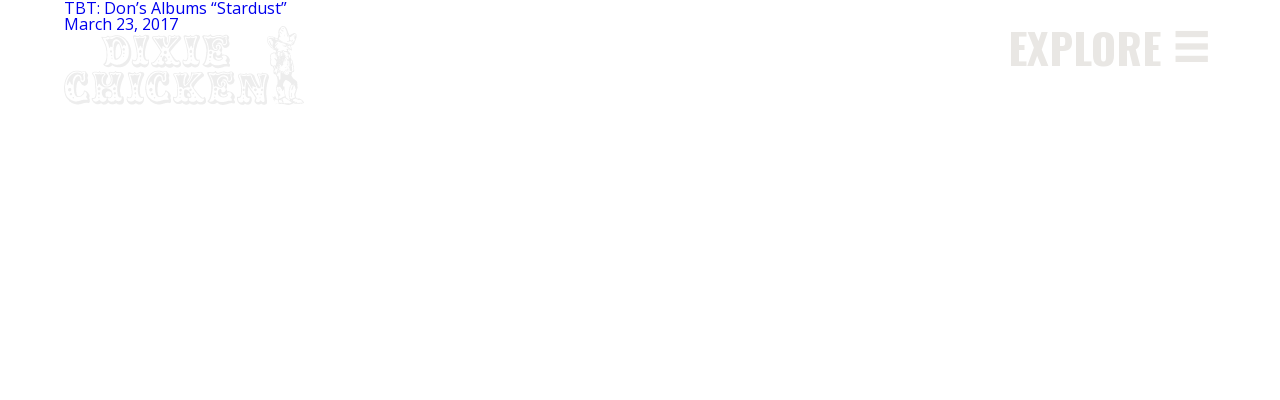

--- FILE ---
content_type: text/css
request_url: https://www.dixiechicken.com/wp-content/themes/chicken-2017/style.css?1484669908
body_size: -78
content:
/*
	Theme Name 	: Dixie Chicken 2017 - 2
	Version		: 1.0
	Author		: Cody Robinson, Drifting Creatives
*/

@import 'css/main.css';
@import 'css/responsive.css';

--- FILE ---
content_type: text/css
request_url: https://www.dixiechicken.com/wp-content/themes/chicken-2017/waldo.css?ver=6.3.7
body_size: 286
content:
.s1-blog{background-image:url('https://www.dixiechicken.com/wp-content/uploads/2016/12/menu-1-1024x405.jpg');}.panorama-image{background-image:url('https://www.dixiechicken.com/wp-content/uploads/2023/08/Footer-8-24-23-1024x266.png');}.s1-menu{background-image:url('https://www.dixiechicken.com/wp-content/uploads/2016/12/menu-1024x405.jpg');}.s1-home{background-image:url('https://www.dixiechicken.com/wp-content/uploads/2016/12/wall-3-1024x757.jpg');}.dry-bean{background-image:url('https://www.dixiechicken.com/wp-content/uploads/2016/12/dry-bean-1024x683.jpg');}.chicken-oil-co{background-image:url('https://www.dixiechicken.com/wp-content/uploads/2020/06/Chicken-Oil-Burger-Home-Page-1024x683.jpg');}.s1-stories{background-image:url('https://www.dixiechicken.com/wp-content/uploads/2016/12/stories-1024x565.jpg');}.s1-contact{background-image:url('https://www.dixiechicken.com/wp-content/uploads/2016/12/contact-1024x380.jpg');}.faded-image{background-image:url('https://www.dixiechicken.com/wp-content/uploads/2016/12/Anna-1024x683.jpg');}.featured-image{background-image:url('https://www.dixiechicken.com/wp-content/uploads/2025/12/Dixie-Chicken-2026-1024x637.jpg');}@media(min-width:1000px){.s1-blog{background-image:url('https://www.dixiechicken.com/wp-content/uploads/2016/12/menu-1-1400x554.jpg');}.panorama-image{background-image:url('https://www.dixiechicken.com/wp-content/uploads/2023/08/Footer-8-24-23-1400x364.png');}.s1-menu{background-image:url('https://www.dixiechicken.com/wp-content/uploads/2016/12/menu-1400x554.jpg');}.s1-home{background-image:url('https://www.dixiechicken.com/wp-content/uploads/2016/12/wall-3-1400x1035.jpg');}.dry-bean{background-image:url('https://www.dixiechicken.com/wp-content/uploads/2016/12/dry-bean.jpg');}.chicken-oil-co{background-image:url('https://www.dixiechicken.com/wp-content/uploads/2020/06/Chicken-Oil-Burger-Home-Page.jpg');}.s1-stories{background-image:url('https://www.dixiechicken.com/wp-content/uploads/2016/12/stories.jpg');}.s1-contact{background-image:url('https://www.dixiechicken.com/wp-content/uploads/2016/12/contact-1400x519.jpg');}.faded-image{background-image:url('https://www.dixiechicken.com/wp-content/uploads/2016/12/Anna-1400x933.jpg');}.featured-image{background-image:url('https://www.dixiechicken.com/wp-content/uploads/2025/12/Dixie-Chicken-2026-1400x871.jpg');}}@media(min-width:1400px){.s1-blog{background-image:url('https://www.dixiechicken.com/wp-content/uploads/2016/12/menu-1-1800x712.jpg');}.panorama-image{background-image:url('https://www.dixiechicken.com/wp-content/uploads/2023/08/Footer-8-24-23-1800x467.png');}.s1-menu{background-image:url('https://www.dixiechicken.com/wp-content/uploads/2016/12/menu-1800x712.jpg');}.s1-home{background-image:url('https://www.dixiechicken.com/wp-content/uploads/2016/12/wall-3-1800x1331.jpg');}.dry-bean{background-image:url('https://www.dixiechicken.com/wp-content/uploads/2016/12/dry-bean.jpg');}.chicken-oil-co{background-image:url('https://www.dixiechicken.com/wp-content/uploads/2020/06/Chicken-Oil-Burger-Home-Page.jpg');}.s1-stories{background-image:url('https://www.dixiechicken.com/wp-content/uploads/2016/12/stories.jpg');}.s1-contact{background-image:url('https://www.dixiechicken.com/wp-content/uploads/2016/12/contact-1800x667.jpg');}.faded-image{background-image:url('https://www.dixiechicken.com/wp-content/uploads/2016/12/Anna-1800x1200.jpg');}.featured-image{background-image:url('https://www.dixiechicken.com/wp-content/uploads/2025/12/Dixie-Chicken-2026-1800x1119.jpg');}}@media(min-width:1800px){.s1-blog{background-image:url('https://www.dixiechicken.com/wp-content/uploads/2016/12/menu-1-2200x870.jpg');}.panorama-image{background-image:url('https://www.dixiechicken.com/wp-content/uploads/2023/08/Footer-8-24-23.png');}.s1-menu{background-image:url('https://www.dixiechicken.com/wp-content/uploads/2016/12/menu-2200x870.jpg');}.s1-home{background-image:url('https://www.dixiechicken.com/wp-content/uploads/2016/12/wall-3-2200x1626.jpg');}.dry-bean{background-image:url('https://www.dixiechicken.com/wp-content/uploads/2016/12/dry-bean.jpg');}.chicken-oil-co{background-image:url('https://www.dixiechicken.com/wp-content/uploads/2020/06/Chicken-Oil-Burger-Home-Page.jpg');}.s1-stories{background-image:url('https://www.dixiechicken.com/wp-content/uploads/2016/12/stories.jpg');}.s1-contact{background-image:url('https://www.dixiechicken.com/wp-content/uploads/2016/12/contact-2200x816.jpg');}.faded-image{background-image:url('https://www.dixiechicken.com/wp-content/uploads/2016/12/Anna-2200x1467.jpg');}.featured-image{background-image:url('https://www.dixiechicken.com/wp-content/uploads/2025/12/Dixie-Chicken-2026-2200x1368.jpg');}}@media(min-width:2200px){.s1-blog{background-image:url('https://www.dixiechicken.com/wp-content/uploads/2016/12/menu-1-2500x989.jpg');}.panorama-image{background-image:url('https://www.dixiechicken.com/wp-content/uploads/2023/08/Footer-8-24-23.png');}.s1-menu{background-image:url('https://www.dixiechicken.com/wp-content/uploads/2016/12/menu-2500x989.jpg');}.s1-home{background-image:url('https://www.dixiechicken.com/wp-content/uploads/2016/12/wall-3-2500x1848.jpg');}.dry-bean{background-image:url('https://www.dixiechicken.com/wp-content/uploads/2016/12/dry-bean.jpg');}.chicken-oil-co{background-image:url('https://www.dixiechicken.com/wp-content/uploads/2020/06/Chicken-Oil-Burger-Home-Page.jpg');}.s1-stories{background-image:url('https://www.dixiechicken.com/wp-content/uploads/2016/12/stories.jpg');}.s1-contact{background-image:url('https://www.dixiechicken.com/wp-content/uploads/2016/12/contact-2500x927.jpg');}.faded-image{background-image:url('https://www.dixiechicken.com/wp-content/uploads/2016/12/Anna-2500x1667.jpg');}.featured-image{background-image:url('https://www.dixiechicken.com/wp-content/uploads/2025/12/Dixie-Chicken-2026-2500x1555.jpg');}}

--- FILE ---
content_type: text/css
request_url: https://www.dixiechicken.com/wp-content/themes/chicken-2017/css/main.css
body_size: 9002
content:
@charset "UTF-8";
/* http://meyerweb.com/eric/tools/css/reset/ 
   v2.0 | 20110126
   License: none (public domain)
*/
html, body, div, span, applet, object, iframe,
h1, h2, h3, h4, h5, h6, p, blockquote, pre,
a, abbr, acronym, address, big, cite, code,
del, dfn, em, img, ins, kbd, q, s, samp,
small, strike, strong, sub, sup, tt, var,
b, u, i, center,
dl, dt, dd, ol, ul, li,
fieldset, form, label, legend,
table, caption, tbody, tfoot, thead, tr, th, td,
article, aside, canvas, details, embed,
figure, figcaption, footer, header, hgroup,
menu, nav, output, ruby, section, summary,
time, mark, audio, video {
  margin: 0;
  padding: 0;
  border: 0;
  font-size: 100%;
  font: inherit;
  vertical-align: baseline; }

/* HTML5 display-role reset for older browsers */
article, aside, details, figcaption, figure,
footer, header, hgroup, menu, nav, section {
  display: block; }

body {
  line-height: 1; }

ol, ul {
  list-style: none; }

blockquote, q {
  quotes: none; }

blockquote:before, blockquote:after,
q:before, q:after {
  content: '';
  content: none; }

table {
  border-collapse: collapse;
  border-spacing: 0; }

@font-face {
  font-family: 'Langdon';
  src: url("../fonts/Langdon.ttf.woff") format("woff"), url("../fonts/Langdon.ttf.svg#Langdon") format("svg"), url("../fonts/Langdon.ttf.eot"), url("../fonts/Langdon.ttf.eot?#iefix") format("embedded-opentype");
  font-weight: normal;
  font-style: normal; }

body {
  font-family: "Open Sans", sans-serif;
  overflow-x: hidden; }

a {
  text-decoration: none !important; }

.clear {
  clear: both; }

img {
  max-width: 100%; }

div.container {
  padding: 0 5vw; }

.hidden {
  display: none; }

*:focus {
  outline: none; }

p.wp-caption-text {
  font-size: 14px !important;
  margin-top: 10px !important;
  color: #847c77 !important; }

header {
  position: absolute;
  width: 100%;
  top: 0;
  left: 0; }
  header div.logo-container {
    width: 240px;
    float: left;
    padding-top: 2vw;
    position: relative;
    z-index: 1; }
    header div.logo-container img.white-logo {
      width: 100%; }
  header div.navigation {
    float: right;
    padding-top: 2vw;
    cursor: pointer;
    position: relative;
    z-index: 999999; }
    header div.navigation h1 {
      text-transform: uppercase;
      font-family: "Oswald", sans-serif;
      font-size: 42px;
      margin: 0;
      float: right;
      position: absolute;
      right: 55px;
      transition: all 1s ease;
      transition-delay: 0.2s; }
    header div.navigation div.hamburger-container {
      position: relative;
      float: right;
      height: 30px;
      width: 26px;
      margin-left: 10px;
      margin-top: 0.4vw; }
      header div.navigation div.hamburger-container div.hamburger {
        width: 26px;
        height: 5px;
        background: #e9e7e4;
        position: absolute;
        top: 50%;
        -webkit-transform: translateY(-50%);
        -ms-transform: translateY(-50%);
        transform: translateY(-50%);
        transition: all 0.5s ease; }
        header div.navigation div.hamburger-container div.hamburger:before {
          width: 26px;
          height: 5px;
          background: #e9e7e4;
          position: absolute;
          content: "";
          top: -10px;
          transition: all 0.5s ease; }
        header div.navigation div.hamburger-container div.hamburger:after {
          width: 26px;
          height: 5px;
          background: #e9e7e4;
          position: absolute;
          content: "";
          bottom: -10px;
          transition: all 0.5s ease; }

section.the-menu {
  position: fixed;
  left: 0;
  top: 0;
  bottom: 0;
  z-index: 99999;
  width: 100%;
  height: 100%;
  visibility: hidden; }
  section.the-menu div.close-navigation {
    float: right;
    padding-top: 2vw;
    cursor: pointer;
    z-index: 999;
    margin-right: 5vw;
    position: relative;
    opacity: 0;
    transition: all;
    transition-duration: 1s;
    transition-timing-function: cubic-bezier(0.695, -0.27, 0.215, 1);
    transition-delay: 0.6s; }
    section.the-menu div.close-navigation h1 {
      color: #6a5f51;
      text-transform: uppercase;
      font-family: "Oswald", sans-serif;
      font-size: 42px;
      margin: 0;
      float: right;
      transition: all 0.5s ease; }
    section.the-menu div.close-navigation div.close-container {
      position: relative;
      float: right;
      height: 30px;
      width: 26px;
      margin-left: 10px;
      margin-top: 0.4vw; }
      section.the-menu div.close-navigation div.close-container div.close {
        width: 26px;
        height: 5px;
        position: absolute;
        top: 50%;
        -webkit-transform: translateY(-50%);
        -ms-transform: translateY(-50%);
        transform: translateY(-50%);
        transition: all 0.5s ease; }
        section.the-menu div.close-navigation div.close-container div.close:before {
          width: 26px;
          height: 5px;
          background: #6a5f51;
          position: absolute;
          content: "";
          top: 0px;
          transition: all 0.5s ease;
          -webkit-transform: rotate(45deg);
          -ms-transform: rotate(45deg);
          transform: rotate(45deg); }
        section.the-menu div.close-navigation div.close-container div.close:after {
          width: 26px;
          height: 5px;
          background: #6a5f51;
          position: absolute;
          content: "";
          bottom: 0px;
          transition: all 0.5s ease;
          -webkit-transform: rotate(-45deg);
          -ms-transform: rotate(-45deg);
          transform: rotate(-45deg); }
  section.the-menu div.right {
    width: 100%;
    height: 100%;
    position: fixed;
    left: 75%;
    z-index: 3;
    background: #cbbfa7;
    float: right;
    -webkit-transform: translateX(30vw);
    -ms-transform: translateX(30vw);
    transform: translateX(30vw);
    transition: all;
    transition-duration: 0.8s;
    transition-timing-function: cubic-bezier(0.695, -0.27, 0.215, 1.225); }
  section.the-menu div.middle {
    width: 100%;
    height: 100%;
    position: fixed;
    left: 70%;
    z-index: 2;
    background: #c2b69e;
    float: right;
    -webkit-transform: translateX(40vw);
    -ms-transform: translateX(40vw);
    transform: translateX(40vw);
    transition: all;
    transition-duration: 1s;
    transition-timing-function: cubic-bezier(0.695, -0.27, 0.215, 1.25);
    transition-delay: 0.2s; }
    section.the-menu div.middle div.rotate-it {
      -webkit-transform: rotate(90deg);
      -ms-transform: rotate(90deg);
      transform: rotate(90deg);
      position: absolute;
      left: -8vw;
      top: 14vw;
      -webkit-transform-origin: 0 0;
      -ms-transform-origin: 0 0;
      transform-origin: 0 0;
      top: 3vw;
      left: 5.8vw; }
      section.the-menu div.middle div.rotate-it p {
        font-family: "Oswald", sans-serif;
        font-size: 1.5vw;
        text-transform: uppercase;
        color: #eae3d9;
        float: left;
        margin-top: 2.6vw; }
      section.the-menu div.middle div.rotate-it ul {
        float: left;
        margin-left: 1vw;
        margin-top: 1.8vw; }
        section.the-menu div.middle div.rotate-it ul li {
          display: inline-block;
          margin-right: 0.5vw;
          width: 3vw; }
          section.the-menu div.middle div.rotate-it ul li:hover {
            -webkit-animation-name: bouncy-horizontal;
            animation-name: bouncy-horizontal;
            -webkit-animation-duration: 1s;
            animation-duration: 1s;
            -webkit-animation-timing-function: ease-in-out;
            animation-timing-function: ease-in-out;
            -webkit-animation-iteration-count: 1;
            animation-iteration-count: 1; }
  section.the-menu div.left {
    width: 120%;
    height: 100%;
    position: fixed;
    left: 0;
    z-index: 1;
    background: rgba(203, 191, 167, 0.84);
    float: left;
    -webkit-transform: translateX(100vw);
    -ms-transform: translateX(100vw);
    transform: translateX(100vw);
    transition: all;
    transition-duration: 1.2s;
    transition-timing-function: cubic-bezier(0.695, -0.27, 0.215, 1);
    transition-delay: 0.5s; }
  section.the-menu div.left-content {
    width: 70%;
    height: 100%;
    position: fixed;
    left: 0;
    z-index: 1;
    float: left;
    -webkit-transform: translateX(100vw);
    -ms-transform: translateX(100vw);
    transform: translateX(100vw);
    transition: all;
    transition-duration: 1.2s;
    transition-timing-function: cubic-bezier(0.695, -0.27, 0.215, 1);
    transition-delay: 0.5s; }
    section.the-menu div.left-content nav {
      float: right; }
      section.the-menu div.left-content nav ul {
        margin-top: 2vw; }
        section.the-menu div.left-content nav ul li {
          font-size: 13vmin;
          font-family: "Oswald", sans-serif;
          text-transform: uppercase;
          text-align: right;
          padding-right: 20vmin;
          position: relative;
          margin-bottom: 0.5vw; }
          section.the-menu div.left-content nav ul li a {
            color: #fff;
            transition: all 0.5s ease; }
          section.the-menu div.left-content nav ul li:hover:after {
            content: "";
            position: absolute;
            right: 8vmin;
            top: -1vmin;
            width: 5vmin;
            height: 14vmin;
            background: url(../images/global/arrow.svg) center no-repeat;
            -webkit-transform: rotate(90deg);
            -ms-transform: rotate(90deg);
            transform: rotate(90deg); }
          section.the-menu div.left-content nav ul li.current-menu-item a {
            color: #5f211b; }
  section.the-menu.active {
    visibility: visible; }
    section.the-menu.active div.close-navigation {
      opacity: 1; }
    section.the-menu.active div.left {
      -webkit-transform: translateX(0vw);
      -ms-transform: translateX(0vw);
      transform: translateX(0vw); }
    section.the-menu.active div.left-content {
      -webkit-transform: translateX(0vw);
      -ms-transform: translateX(0vw);
      transform: translateX(0vw); }
    section.the-menu.active div.middle {
      -webkit-transform: translateX(0vw);
      -ms-transform: translateX(0vw);
      transform: translateX(0vw); }
    section.the-menu.active div.right {
      -webkit-transform: translateX(0vw);
      -ms-transform: translateX(0vw);
      transform: translateX(0vw); }

header div.hamburger-time {
  z-index: 99;
  background: url(../images/global/dixie-menu-sprite-start.svg) 50px center;
  width: 50px;
  height: 66px;
  float: right;
  cursor: pointer !important;
  margin-top: -27px;
  background-size: 1400px 66px; }

header div.hamburger-time.open {
  -webkit-animation: menuopen 1.75s steps(27) forwards;
  animation: menuopen 1.75s steps(27) forwards;
  background: url(../images/global/dixie-menu-sprite-start.svg) 50px center;
  width: 50px;
  height: 66px;
  background-size: 1400px 66px !important; }

header div.hamburger-time.closed-animated {
  -webkit-animation: menuclose 1.2s steps(17) forwards;
  animation: menuclose 1.2s steps(17) forwards;
  background: url(../images/global/dixie-menu-sprite-end.svg) 50px center;
  width: 50px;
  height: 66px;
  background-size: 900px 66px !important; }

header h1.explore-dude {
  color: #e9e7e4;
  -webkit-transform: translateX(0%);
  -ms-transform: translateX(0%);
  transform: translateX(0%);
  opacity: 1; }
  header h1.explore-dude.clicked {
    -webkit-transform: translateX(-50%);
    -ms-transform: translateX(-50%);
    transform: translateX(-50%);
    opacity: 0; }

header h1.close-dude {
  color: #6a5f51;
  -webkit-transform: translateX(-50%);
  -ms-transform: translateX(-50%);
  transform: translateX(-50%);
  opacity: 0; }
  header h1.close-dude.clicked {
    -webkit-transform: translateX(0%);
    -ms-transform: translateX(0%);
    transform: translateX(0%);
    opacity: 1; }

/* Menu Open Animation */
/* --------------- */
@-webkit-keyframes menuopen {
  0% {
    background-position: 50px; }
  100% {
    background-position: 1400px; } }
@keyframes menuopen {
  0% {
    background-position: 50px; }
  100% {
    background-position: 1400px; } }

/* --------------- */
/* Menu Close Animation */
/* --------------- */
@-webkit-keyframes menuclose {
  0% {
    background-position: 50px; }
  100% {
    background-position: 900px; } }
@keyframes menuclose {
  0% {
    background-position: 50px; }
  100% {
    background-position: 900px; } }

/* --------------- */
footer div.panorama-image {
  width: 100%;
  padding-bottom: 26%;
  background-size: cover !important;
  position: relative; }
  footer div.panorama-image h1 {
    font-family: "Oswald", sans-serif;
    color: rgba(240, 237, 232, 0.51);
    text-transform: uppercase;
    font-size: 8vw;
    text-align: center;
    position: absolute;
    left: 50%;
    top: 50%;
    -webkit-transform: translateX(-50%) translateY(-50%);
    -ms-transform: translateX(-50%) translateY(-50%);
    transform: translateX(-50%) translateY(-50%);
    width: 100%; }

footer div.bottom {
  background: #3c3531;
  padding: 1vw;
  position: relative; }
  footer div.bottom p {
    color: #f0ede8;
    font-size: 0.8vw;
    text-align: center; }
    footer div.bottom p a {
      color: #b2aea4; }
  footer div.bottom div.footer-social {
    position: absolute;
    top: -1vw;
    left: 5vw; }
    footer div.bottom div.footer-social ul li {
      width: 2.3vw;
      margin-right: 0.5vw;
      display: inline-block; }
      footer div.bottom div.footer-social ul li:hover {
        -webkit-animation-name: bouncy-horizontal;
        animation-name: bouncy-horizontal;
        -webkit-animation-duration: 1s;
        animation-duration: 1s;
        -webkit-animation-timing-function: ease-in-out;
        animation-timing-function: ease-in-out;
        -webkit-animation-iteration-count: 1;
        animation-iteration-count: 1; }
  footer div.bottom a.back-to-top {
    position: absolute;
    right: 5vw;
    top: 1vw;
    font-family: "Bevan", cursive;
    color: #736e6d;
    font-size: 0.8vw;
    text-transform: uppercase; }

section.s1-home {
  width: 100%;
  position: relative;
  background-size: cover !important; }
  section.s1-home div.container {
    padding: 18vw 5vw 0; }
  section.s1-home h2 {
    font-family: "Bevan", cursive;
    color: #cdc8bc;
    font-size: 1.2vw;
    text-transform: uppercase;
    position: relative;
    padding-left: 95px;
    margin-bottom: 15px;
    margin-left: 2px; }
    section.s1-home h2:before {
      width: 80px;
      height: 5px;
      background: #cdc8bc;
      content: "";
      position: absolute;
      left: 0;
      top: 0.4vw; }
  section.s1-home h1 {
    font-size: 8vw;
    color: #e9e7e4;
    font-family: "Oswald", sans-serif;
    line-height: 9vw;
    text-shadow: 1px 1px 5px rgba(40, 36, 36, 0.75);
    width: 50vw; }
  section.s1-home h6 {
    font-family: "Bevan", cursive;
    text-transform: uppercase;
    font-size: 0.6vw;
    background: #211f1d;
    color: #767165;
    padding: 0.4vw 0;
    letter-spacing: 4vw;
    text-align: center;
    width: 100%;
    margin: 5vw 0; }
  section.s1-home div.bottom {
    position: relative;
    height: 22vw;
    border-bottom: 35px solid #3c3531; }
    section.s1-home div.bottom h3 {
      font-family: "Oswald", sans-serif;
      font-size: 13vw;
      color: #3c3531;
      position: absolute;
      bottom: -1vw;
      letter-spacing: 1.85vw;
      text-transform: uppercase;
      width: 100%;
      text-align: center; }
    section.s1-home div.bottom p {
      color: #cdc8bc;
      font-family: "Bevan", cursive;
      font-size: 1.2vw;
      position: absolute;
      width: 12vw;
      line-height: 1.5;
      left: 5vw;
      bottom: 12vw; }
    section.s1-home div.bottom h4 {
      color: #cdc8bc;
      font-family: "Bevan", cursive;
      font-size: 1.2vw;
      text-transform: uppercase;
      position: absolute;
      bottom: 3.5vw;
      right: 5vw;
      z-index: 10;
      text-shadow: 1px 1px 2px rgba(43, 40, 40, 0.75);
      transition: all 0.5s ease;
      cursor: pointer; }
      section.s1-home div.bottom h4 span {
        color: #fff;
        border-bottom: 5px solid #500000; }
      section.s1-home div.bottom h4:before {
        content: "";
        position: absolute;
        width: 3vw;
        height: 12vw;
        -webkit-transform: rotate(-90deg) perspective(1px) translateZ(0);
        transform: rotate(-90deg) perspective(1px) translateZ(0);
        left: -10vw;
        top: -5.6vw;
        background: url(../images/global/arrow.svg) center no-repeat; }
      section.s1-home div.bottom h4.hovered:before {
        -webkit-animation-name: forty-years;
        animation-name: forty-years;
        -webkit-animation-duration: 1s;
        animation-duration: 1s;
        -webkit-animation-timing-function: ease-in-out;
        animation-timing-function: ease-in-out;
        -webkit-animation-iteration-count: 1;
        animation-iteration-count: 1; }

@-webkit-keyframes forty-years {
  16.65% {
    -webkit-transform: rotate(-90deg) translateY(8px);
    transform: rotate(-90deg) translateY(8px); }
  33.3% {
    -webkit-transform: rotate(-90deg) translateY(-6px);
    transform: rotate(-90deg) translateY(-6px); }
  49.95% {
    -webkit-transform: rotate(-90deg) translateY(4px);
    transform: rotate(-90deg) translateY(4px); }
  66.6% {
    -webkit-transform: rotate(-90deg) translateY(-2px);
    transform: rotate(-90deg) translateY(-2px); }
  83.25% {
    -webkit-transform: rotate(-90deg) translateY(1px);
    transform: rotate(-90deg) translateY(1px); }
  100% {
    -webkit-transform: rotate(-90deg) translateY(0);
    transform: rotate(-90deg) translateY(0); } }

@keyframes forty-years {
  16.65% {
    -webkit-transform: rotate(-90deg) translateY(8px);
    transform: rotate(-90deg) translateY(8px); }
  33.3% {
    -webkit-transform: rotate(-90deg) translateY(-6px);
    transform: rotate(-90deg) translateY(-6px); }
  49.95% {
    -webkit-transform: rotate(-90deg) translateY(4px);
    transform: rotate(-90deg) translateY(4px); }
  66.6% {
    -webkit-transform: rotate(-90deg) translateY(-2px);
    transform: rotate(-90deg) translateY(-2px); }
  83.25% {
    -webkit-transform: rotate(-90deg) translateY(1px);
    transform: rotate(-90deg) translateY(1px); }
  100% {
    -webkit-transform: rotate(-90deg) translateY(0);
    transform: rotate(-90deg) translateY(0); } }

@-webkit-keyframes bouncy-horizontal {
  16.65% {
    -webkit-transform: translateY(8px);
    transform: translateY(8px); }
  33.3% {
    -webkit-transform: translateY(-6px);
    transform: translateY(-6px); }
  49.95% {
    -webkit-transform: translateY(4px);
    transform: translateY(4px); }
  66.6% {
    -webkit-transform: translateY(-2px);
    transform: translateY(-2px); }
  83.25% {
    -webkit-transform: translateY(1px);
    transform: translateY(1px); }
  100% {
    -webkit-transform: translateY(0);
    transform: translateY(0); } }

@keyframes bouncy-horizontal {
  16.65% {
    -webkit-transform: translateY(8px);
    transform: translateY(8px); }
  33.3% {
    -webkit-transform: translateY(-6px);
    transform: translateY(-6px); }
  49.95% {
    -webkit-transform: translateY(4px);
    transform: translateY(4px); }
  66.6% {
    -webkit-transform: translateY(-2px);
    transform: translateY(-2px); }
  83.25% {
    -webkit-transform: translateY(1px);
    transform: translateY(1px); }
  100% {
    -webkit-transform: translateY(0);
    transform: translateY(0); } }

section.s2-home {
  position: relative;
  background: #c3b59a; }
  section.s2-home div.actual-text {
    width: 70%;
    background: rgba(241, 242, 242, 0.13);
    padding: 5vw;
    position: absolute;
    left: 30%;
    top: 50%;
    -webkit-transform: translateY(-50%);
    -ms-transform: translateY(-50%);
    transform: translateY(-50%);
    z-index: 999; }
    section.s2-home div.actual-text div.down-arrow {
      position: absolute;
      width: 3vw;
      height: 12vw;
      top: 5vw;
      left: 58vw;
      background: url(../images/global/arrow.svg) center no-repeat; }
    section.s2-home div.actual-text div.button {
      background: rgba(214, 210, 201, 0.47);
      text-transform: uppercase;
      font-family: "Bevan", cursive;
      color: #500000;
      font-size: 1vw;
      padding: 2vw;
      position: absolute;
      left: 34vw;
      bottom: -4vw;
      cursor: pointer;
      transition: all 0.5s ease; }
      section.s2-home div.actual-text div.button:hover {
        background: rgba(214, 210, 201, 0.8); }
    section.s2-home div.actual-text img {
      width: 6vw;
      position: absolute;
      left: -3vw; }
    section.s2-home div.actual-text h1 {
      font-family: "Bevan", cursive;
      color: #500000;
      font-size: 1.8vw;
      text-transform: uppercase;
      position: relative;
      padding-left: 95px;
      margin-bottom: 15px;
      margin-left: 2px; }
      section.s2-home div.actual-text h1:before {
        width: 80px;
        height: 5px;
        background: #500000;
        content: "";
        position: absolute;
        left: 0;
        top: 0.4vw; }
    section.s2-home div.actual-text p {
      color: #312d2b;
      font-size: 1.8vw;
      line-height: 1.5;
      width: 48vw;
      margin-bottom: 0; }
  section.s2-home div.dark-transparent-bar {
    width: 100%;
    height: 10px;
    background: rgba(65, 61, 56, 0.35);
    position: absolute;
    top: 0; }
  section.s2-home div.slider-for {
    opacity: 0.13;
    width: 100%;
    height: 100%; }
    section.s2-home div.slider-for div.back-slider {
      width: 100%;
      height: 45vw;
      background-size: cover !important; }
  section.s2-home div.slider-nav {
    width: 10vw;
    position: absolute;
    left: 20%;
    top: 10.5vw; }
    section.s2-home div.slider-nav p {
      font-family: "Bevan", cursive;
      color: #746c5d;
      font-size: 11px;
      margin-bottom: 4vw;
      position: relative;
      cursor: pointer; }
      section.s2-home div.slider-nav p:before {
        content: "";
        position: absolute;
        top: 5px;
        right: 11vw;
        height: 2px;
        width: 25px;
        background: #746c5d;
        transition: all 0.5s ease; }
    section.s2-home div.slider-nav div.slick-current p:before {
      width: 50px; }
    section.s2-home div.slider-nav div.slick-list {
      overflow: visible; }
  section.s2-home div.cstat {
    background: #3c3531;
    padding: 1vw; }
    section.s2-home div.cstat h1 {
      font-family: "Bevan", cursive;
      color: #756f6c;
      text-align: right;
      font-size: 1vw; }
  section.s2-home div.office {
    width: 100%;
    background-size: cover !important; }

section.s3-home {
  background: #f0ede8; }
  section.s3-home h1 {
    font-size: 6vw;
    color: #3c3531;
    text-transform: uppercase;
    font-family: "Oswald", sans-serif; }
  section.s3-home h3 {
    font-size: 1.2vw;
    color: #500000;
    text-transform: uppercase;
    font-family: "Bevan", cursive;
    margin-bottom: 5vw; }
  section.s3-home div.left {
    width: 50%;
    float: left; }
    section.s3-home div.left div.inside {
      padding: 10vw 2.5vw 0 5vw; }
    section.s3-home div.left h4 {
      color: #dcd7ce;
      font-family: "Oswald", sans-serif;
      text-transform: uppercase;
      font-size: 4vw; }
    section.s3-home div.left div.special {
      width: 11vw;
      float: left;
      position: relative;
      height: 12vw;
      margin-top: 3vw;
      color: #312d2b;
      padding: 0 2.5vw 0 0; }
      section.s3-home div.left div.special h2 {
        color: #dcd7ce;
        font-family: "Oswald", sans-serif;
        text-transform: uppercase;
        font-size: 6vw;
        position: absolute;
        -webkit-transform: rotate(-90deg);
        -ms-transform: rotate(-90deg);
        transform: rotate(-90deg);
        -webkit-transform-origin: 0 0;
        -ms-transform-origin: 0 0;
        transform-origin: 0 0;
        left: -2vw;
        top: 4vw;
        width: 12vw; }
      section.s3-home div.left div.special h5 {
        font-size: 1.6vw;
        font-weight: 700;
        position: relative;
        z-index: 5;
        margin-bottom: 0.5vw; }
      section.s3-home div.left div.special h6 {
        font-size: 1.4vw;
        font-weight: 700;
        position: relative;
        z-index: 5; }
      section.s3-home div.left div.special p {
        font-size: 1.2vw;
        position: relative;
        z-index: 5;
        margin-bottom: 0.2vw; }
  section.s3-home div.right {
    width: 50%;
    float: right;
    background: #e9e5dd;
    position: relative; }
    section.s3-home div.right div.inside {
      padding: 15vw 5vw; }
    section.s3-home div.right img.featured-product {
      position: absolute;
      left: 50%;
      -webkit-transform: translateX(-50%);
      -ms-transform: translateX(-50%);
      transform: translateX(-50%);
      margin-top: 2vw; }
    section.s3-home div.right div.button {
      background: rgba(214, 210, 201, 0.47);
      text-transform: uppercase;
      font-family: "Bevan", cursive;
      color: #500000;
      font-size: 1vw;
      padding: 2vw;
      position: absolute;
      left: 19vw;
      bottom: 14.5vw;
      cursor: pointer;
      transition: all 0.5s ease; }
      section.s3-home div.right div.button:hover {
        background: rgba(214, 210, 201, 0.8); }
        section.s3-home div.right div.button:hover:before {
          -webkit-animation-name: bouncy-horizontal;
          animation-name: bouncy-horizontal;
          -webkit-animation-duration: 1s;
          animation-duration: 1s;
          -webkit-animation-timing-function: ease-in-out;
          animation-timing-function: ease-in-out;
          -webkit-animation-iteration-count: 1;
          animation-iteration-count: 1; }
      section.s3-home div.right div.button:before {
        content: "";
        position: absolute;
        width: 3vw;
        height: 12vw;
        top: -11vw;
        left: 1.6vw;
        background: url(../images/global/arrow.svg) center no-repeat; }
    section.s3-home div.right h4 {
      color: #3c3531;
      font-family: "Oswald", sans-serif;
      font-size: 2vw;
      text-transform: uppercase;
      -webkit-transform: rotate(-90deg);
      -ms-transform: rotate(-90deg);
      transform: rotate(-90deg);
      -webkit-transform-origin: 0 0;
      -ms-transform-origin: 0 0;
      transform-origin: 0 0;
      position: absolute;
      left: 8vw;
      bottom: -12vw; }
      section.s3-home div.right h4:before {
        content: "";
        position: absolute;
        left: -2vw;
        top: 0.1vw;
        background: url(../images/global/crooked-star.svg) center no-repeat;
        width: 1.4vw;
        height: 1.4vw; }

section.s4-home {
  background: #f0ede8;
  padding: 10vw 0; }
  section.s4-home div.featured-blog {
    background: #eae6de;
    position: relative; }
    section.s4-home div.featured-blog h1 {
      font-family: "Oswald", sans-serif;
      color: #3c3531;
      font-size: 2.5vw;
      text-transform: uppercase;
      margin-bottom: 1vw; }
    section.s4-home div.featured-blog h2 {
      font-family: "Bevan", cursive;
      color: #500000;
      font-size: 1.2vw; }
    section.s4-home div.featured-blog p {
      font-size: 1.2vw;
      color: #312d2b;
      line-height: 1.5vw; }
    section.s4-home div.featured-blog div.featured-image {
      width: 40%;
      padding-bottom: 25%;
      border: 16px solid #3c3531;
      background-size: cover !important;
      float: left;
      position: absolute;
      bottom: 0; }
    section.s4-home div.featured-blog div.post-info {
      width: 40%;
      margin-left: calc(1vw + 50%);
      padding: 8vw 0 6vw;
      position: relative; }
    section.s4-home div.featured-blog p.view-post {
      font-size: 1.2vw;
      color: #500000;
      font-family: "Bevan", cursive;
      text-transform: uppercase;
      border-bottom: 3px solid #500000;
      position: absolute;
      right: 0;
      bottom: 2vw; }
  section.s4-home div.button {
    background: rgba(214, 210, 201, 0.47);
    text-transform: uppercase;
    font-family: "Bevan", cursive;
    color: #500000;
    font-size: 1vw;
    padding: 2vw 3vw 2vw 2vw;
    right: 0;
    top: 2vw;
    cursor: pointer;
    transition: all 0.5s ease;
    color: #b5b0a6;
    position: absolute;
    -webkit-transform: rotate(-90deg);
    -ms-transform: rotate(-90deg);
    transform: rotate(-90deg); }
    section.s4-home div.button:hover {
      background: rgba(214, 210, 201, 0.8); }
    section.s4-home div.button:after {
      content: "";
      position: absolute;
      background: url(../images/global/crooked-star.svg) center no-repeat;
      width: 1.4vw;
      height: 1.4vw;
      top: 1.8vw;
      right: 1vw; }
    section.s4-home div.button:before {
      content: "";
      position: absolute;
      width: 3vw;
      height: 12vw;
      top: -0.5vw;
      left: 5.5vw;
      background: url(../images/global/arrow.svg) center no-repeat;
      -webkit-transform: rotate(90deg);
      -ms-transform: rotate(90deg);
      transform: rotate(90deg);
      -webkit-transform-origin: 0 0;
      -ms-transform-origin: 0 0;
      transform-origin: 0 0; }

section.s5-home {
  position: relative;
  border-bottom: 17px solid #f0ede8; }
  section.s5-home div.visit-friends {
    font-family: "Oswald", sans-serif;
    text-transform: uppercase;
    font-size: 2vw;
    color: #3c3531;
    background: rgba(214, 210, 201, 0.77);
    position: absolute;
    top: 2vw;
    left: 50%;
    -webkit-transform: translateX(-50%);
    -ms-transform: translateX(-50%);
    transform: translateX(-50%);
    padding: 1vw 2vw;
    z-index: 90; }
  section.s5-home div.dry-bean {
    width: 50%;
    padding-bottom: 30%;
    position: relative;
    background-size: cover !important;
    float: left; }
    section.s5-home div.dry-bean img {
      position: absolute;
      top: 50%;
      left: 50%;
      -webkit-transform: translateX(-50%) translateY(-50%);
      -ms-transform: translateX(-50%) translateY(-50%);
      transform: translateX(-50%) translateY(-50%); }
    section.s5-home div.dry-bean p {
      color: #f0ede8;
      font-family: "Oswald", sans-serif;
      text-transform: uppercase;
      font-size: 1.5vw;
      padding-bottom: 5px;
      border-bottom: 5px solid #500000;
      position: absolute;
      left: 50%;
      bottom: 3vw;
      -webkit-transform: translateX(-50%);
      -ms-transform: translateX(-50%);
      transform: translateX(-50%); }
  section.s5-home div.chicken-oil-co {
    width: 50%;
    padding-bottom: 30%;
    position: relative;
    background-size: cover !important;
    float: right; }
    section.s5-home div.chicken-oil-co img {
      position: absolute;
      top: 50%;
      left: 50%;
      -webkit-transform: translateX(-50%) translateY(-50%);
      -ms-transform: translateX(-50%) translateY(-50%);
      transform: translateX(-50%) translateY(-50%); }
    section.s5-home div.chicken-oil-co p {
      color: #f0ede8;
      font-family: "Oswald", sans-serif;
      text-transform: uppercase;
      font-size: 1.5vw;
      padding-bottom: 5px;
      border-bottom: 5px solid #500000;
      position: absolute;
      left: 50%;
      bottom: 3vw;
      -webkit-transform: translateX(-50%);
      -ms-transform: translateX(-50%);
      transform: translateX(-50%); }
  section.s5-home div.opacity {
    position: absolute;
    left: 0;
    top: 0;
    width: 100%;
    height: 100%;
    background: transparent;
    transition: all 0.5s ease;
    cursor: pointer; }
    section.s5-home div.opacity:hover {
      background: rgba(0, 0, 0, 0.6); }

section.s1-menu {
  width: 100%;
  padding-bottom: 30%;
  background-size: cover !important;
  position: relative; }
  section.s1-menu h1 {
    position: absolute;
    bottom: -1vw;
    left: 5vw;
    font-family: "Oswald", sans-serif;
    text-transform: uppercase;
    font-size: 13vw;
    color: #f0ede8;
    z-index: 1; }
  section.s1-menu div.transparent-bottom {
    background: rgba(214, 210, 201, 0.21);
    position: absolute;
    bottom: 0;
    width: 100%;
    height: 1.5vw; }

section.s2-menu {
  background: #f0ede8;
  padding: 4vw 0; }
  section.s2-menu div.menu-category {
    width: 49%;
    margin-left: 2%;
    float: left;
    position: relative;
    margin-bottom: 20px;
    overflow: hidden; }
    section.s2-menu div.menu-category img {
      display: block;
      width: 100%; }
    section.s2-menu div.menu-category h1 {
      position: absolute;
      bottom: 1.5vw;
      left: 1.5vw;
      font-family: "Oswald", sans-serif;
      text-transform: uppercase;
      color: #f0ede8;
      font-size: 3vw;
      width: 18vw; }
    section.s2-menu div.menu-category div.view-options {
      position: absolute;
      font-family: "Bevan", cursive;
      text-transform: uppercase;
      color: #f0ede8;
      font-size: 1vw;
      -webkit-transform: rotate(-90deg) translateZ(0) scale(1, 1);
      transform: rotate(-90deg) translateZ(0) scale(1, 1);
      -webkit-transform-origin: 0 0;
      -ms-transform-origin: 0 0;
      transform-origin: 0 0;
      -webkit-backface-visibility: hidden;
      width: 10vw;
      background: rgba(65, 61, 56, 0.35);
      width: 50%;
      padding: 2vw 2vw 20vw;
      right: -21.5vw;
      transition: all 0.5s ease;
      transition-timing-function: cubic-bezier(0.695, -0.57, 0.215, 1.225); }
    section.s2-menu div.menu-category:hover div.view-options {
      background: rgba(65, 61, 56, 0.75);
      right: -19.5vw; }
  section.s2-menu a:nth-child(2n+1) div.menu-category {
    margin-left: 0; }
  section.s2-menu div.menu-item-name {
    background: #f7f5f2;
    padding: 0.8vw 2vw;
    color: #34302f;
    float: left;
    width: 69%; }
    section.s2-menu div.menu-item-name:nth-child(even) {
      background: #fff; }
  section.s2-menu div.menu-item-price {
    background: #f7f5f2;
    padding: 0.8vw 2vw;
    color: #34302f;
    float: right;
    width: 15%; }
    section.s2-menu div.menu-item-price:nth-child(odd) {
      background: #fff; }
  section.s2-menu div.left {
    width: 70%;
    float: left; }
  section.s2-menu div.right {
    width: 27.6%;
    float: right;
    position: relative; }
    section.s2-menu div.right div.rotate-it {
      position: absolute;
      font-family: "Bevan", cursive;
      color: #cac5bd;
      text-transform: uppercase;
      padding-left: 2vw;
      -webkit-transform: rotate(90deg);
      -ms-transform: rotate(90deg);
      transform: rotate(90deg);
      -webkit-transform-origin: 0 0;
      -ms-transform-origin: 0 0;
      transform-origin: 0 0;
      right: -20vw;
      font-size: 1vw; }
      section.s2-menu div.right div.rotate-it:before {
        content: "";
        position: absolute;
        background: url(../images/global/crooked-white-star.svg) left no-repeat;
        left: 0;
        top: -0.2vw;
        height: 1.2vw;
        width: 1.2vw;
        -webkit-transform: rotate(180deg);
        -ms-transform: rotate(180deg);
        transform: rotate(180deg); }
  section.s2-menu div.menu-item-name-title {
    background: #fff;
    padding: 4vw 2vw 0.8vw 2vw;
    color: #34302f;
    float: left;
    width: 69%;
    font-family: "Bevan", cursive;
    text-transform: uppercase;
    position: relative; }
    section.s2-menu div.menu-item-name-title div.back-to-menu {
      background: #500000;
      position: absolute;
      right: 0;
      top: -6vw;
      padding: 2vw 5vw 1.8vw 2vw;
      font-family: "Bevan", cursive;
      text-transform: uppercase;
      color: #d5d3d1;
      font-size: 1vw;
      cursor: pointer;
      transition: all 0.5s ease; }
      section.s2-menu div.menu-item-name-title div.back-to-menu:after {
        content: "×";
        position: absolute;
        width: 2vw;
        height: 2vw;
        background: #762828;
        color: #500000;
        border-radius: 50%;
        font-size: 2vw;
        font-family: "Open Sans", sans-serif;
        text-align: center;
        right: 1vw;
        top: 1.4vw;
        transition: all 0.5s ease; }
      section.s2-menu div.menu-item-name-title div.back-to-menu:hover {
        background: #440101; }
        section.s2-menu div.menu-item-name-title div.back-to-menu:hover:after {
          background: #672929;
          color: #440101; }
  section.s2-menu div.menu-item-price-title {
    background: #fff;
    padding: 4vw 2vw 0.8vw 2vw;
    color: #34302f;
    float: right;
    width: 15%;
    font-family: "Bevan", cursive;
    text-transform: uppercase; }
  section.s2-menu h2 {
    color: #500000;
    font-family: "Oswald", sans-serif;
    text-transform: uppercase;
    font-size: 3.5vw;
    width: 30%;
    margin-left: 2vw;
    margin-bottom: -1vw;
    position: relative;
    z-index: 1;
    position: absolute;
    bottom: 0; }
  section.s2-menu div.featured-menu-item {
    background-size: cover !important;
    width: 100%;
    padding-bottom: 60%;
    margin-bottom: 2vw;
    position: relative; }
    section.s2-menu div.featured-menu-item div.transparent-bottom {
      background: rgba(214, 210, 201, 0.21);
      position: absolute;
      width: 100%;
      height: 1.5vw;
      bottom: 0; }
    section.s2-menu div.featured-menu-item h1 {
      position: absolute;
      color: #fff;
      font-family: "Bevan", cursive;
      text-transform: uppercase;
      bottom: 1vw;
      left: 1vw;
      font-size: 1vw; }
  section.s2-menu div.up-next {
    margin-top: 4vw; }
    section.s2-menu div.up-next h2 {
      width: auto;
      font-size: 4vw;
      margin-left: 0;
      position: relative; }
      section.s2-menu div.up-next h2 a {
        color: #500000;
        position: relative; }
        section.s2-menu div.up-next h2 a:after {
          content: "";
          position: absolute;
          width: 2vw;
          height: 8vw;
          -webkit-transform: rotate(-90deg);
          -ms-transform: rotate(-90deg);
          transform: rotate(-90deg);
          left: 12vw;
          bottom: -2.3vw;
          background: url(../images/global/arrow.svg) center no-repeat; }
      section.s2-menu div.up-next h2:hover a:after {
        -webkit-animation-name: forty-years;
        animation-name: forty-years;
        -webkit-animation-duration: 1s;
        animation-duration: 1s;
        -webkit-animation-timing-function: ease-in-out;
        animation-timing-function: ease-in-out;
        -webkit-animation-iteration-count: 1;
        animation-iteration-count: 1; }
    section.s2-menu div.up-next h1 {
      font-family: "Bevan", cursive;
      color: #d5d3d1;
      font-size: 0.8vw;
      text-transform: uppercase; }
  section.s2-menu div.top-section {
    height: 5vw;
    position: relative; }

section.s1-blog {
  width: 100%;
  padding-bottom: 22%;
  background-size: cover !important;
  position: relative; }
  section.s1-blog h1 {
    position: absolute;
    bottom: -1vw;
    left: 5vw;
    font-family: "Oswald", sans-serif;
    text-transform: uppercase;
    font-size: 10vw;
    color: #f0ede8;
    z-index: 1; }
  section.s1-blog div.transparent-bottom {
    background: rgba(214, 210, 201, 0.21);
    position: absolute;
    bottom: 0;
    width: 100%;
    height: 1.5vw; }

section.s2-blog {
  background: #f0ede8;
  padding: 4vw 0;
  position: relative; }
  section.s2-blog strong {
    font-weight: 700; }
  section.s2-blog div.blog-post {
    margin-bottom: 2vw;
    position: relative; }
    section.s2-blog div.blog-post div.blog-image {
      width: 45%;
      overflow: hidden;
      float: left;
      height: 20vw;
      position: relative; }
      section.s2-blog div.blog-post div.blog-image img {
        position: absolute;
        left: 0;
        top: 50%;
        -webkit-transform: translateY(-50%);
        -ms-transform: translateY(-50%);
        transform: translateY(-50%);
        width: 100%; }
    section.s2-blog div.blog-post div.post-info {
      width: 53%;
      position: absolute;
      right: 0;
      top: 50%;
      -webkit-transform: translateY(-50%);
      -ms-transform: translateY(-50%);
      transform: translateY(-50%); }
      section.s2-blog div.blog-post div.post-info h2.the-date {
        font-family: "Bevan", cursive;
        color: #500000;
        font-size: 1.2vw;
        margin-bottom: 0.2vw; }
      section.s2-blog div.blog-post div.post-info h1 {
        font-family: "Oswald", sans-serif;
        color: #3c3531;
        font-size: 2.5vw;
        text-transform: uppercase;
        margin-bottom: 1vw; }
      section.s2-blog div.blog-post div.post-info p {
        font-size: 1.2vw;
        color: #312d2b;
        line-height: 1.5vw; }
      section.s2-blog div.blog-post div.post-info p.view-post {
        font-size: 1.2vw;
        color: #500000;
        font-family: "Bevan", cursive;
        text-transform: uppercase;
        border-bottom: 3px solid #500000;
        position: absolute;
        right: 0;
        bottom: -2vw; }
  section.s2-blog div.pagination {
    margin-top: 10vw; }
    section.s2-blog div.pagination a.next-page {
      font-size: 6vw;
      font-family: "Oswald", sans-serif;
      color: #cfccc7;
      float: right;
      text-transform: uppercase;
      transition: all 0.5s ease; }
      section.s2-blog div.pagination a.next-page:hover {
        color: #500000; }
    section.s2-blog div.pagination a.prev-page {
      font-size: 6vw;
      font-family: "Oswald", sans-serif;
      color: #cfccc7;
      float: left;
      text-transform: uppercase;
      transition: all 0.5s ease; }
      section.s2-blog div.pagination a.prev-page:hover {
        color: #500000; }
  section.s2-blog div.left-side {
    width: 70%;
    float: left;
    color: #312d2b; }
    section.s2-blog div.left-side h2.the-date {
      font-family: "Bevan", cursive;
      color: #500000;
      font-size: 1.2vw;
      margin-bottom: 0.2vw;
      margin-top: 2vw; }
    section.s2-blog div.left-side h1 {
      font-family: "Oswald", sans-serif;
      color: #3c3531;
      font-size: 3vw;
      text-transform: uppercase;
      margin-bottom: 1vw; }
    section.s2-blog div.left-side p {
      font-size: 1.2vw;
      color: #312d2b;
      line-height: 1.6vw;
      margin-bottom: 1vw; }
    section.s2-blog div.left-side em {
      font-style: italic; }
    section.s2-blog div.left-side ol, section.s2-blog div.left-side ul {
      line-height: 1.6vw;
      font-size: 1.2vw;
      margin-bottom: 1vw; }
    section.s2-blog div.left-side ol {
      margin-left: 4vw;
      list-style: initial;
      list-style-type: decimal-leading-zero; }
    section.s2-blog div.left-side ul {
      margin-left: 2vw; }
      section.s2-blog div.left-side ul li:before {
        content: "‌• ";
        color: #500000;
        margin-right: 0.5vw; }
    section.s2-blog div.left-side blockquote {
      padding: 2vw;
      text-transform: uppercase;
      font-weight: 700;
      position: relative;
      background: #DED8CE;
      margin-top: 2vw;
      margin-bottom: 2vw; }
      section.s2-blog div.left-side blockquote p {
        font-size: 2vw;
        margin-bottom: 0; }
      section.s2-blog div.left-side blockquote:before {
        content: "“";
        position: absolute;
        color: #500000;
        font-size: 5vw;
        font-family: "Bevan", cursive;
        left: -1vw;
        top: -1vw; }
      section.s2-blog div.left-side blockquote:after {
        content: "”";
        position: absolute;
        color: #500000;
        font-size: 5vw;
        font-family: "Bevan", cursive;
        right: -1vw;
        bottom: -3vw; }
  section.s2-blog div.right-side {
    width: 25%;
    float: right;
    position: relative; }
    section.s2-blog div.right-side div.back-to-blog {
      -webkit-transform: rotate(90deg);
      -ms-transform: rotate(90deg);
      transform: rotate(90deg);
      -webkit-transform-origin: 0 0;
      -ms-transform-origin: 0 0;
      transform-origin: 0 0;
      margin-left: 10vw; }
      section.s2-blog div.right-side div.back-to-blog h1 {
        font-size: 6vw;
        color: #cdc8bc;
        font-family: "Oswald", sans-serif;
        text-transform: uppercase;
        position: relative;
        width: 60vw;
        cursor: pointer;
        transition: all 0.5s ease; }
        section.s2-blog div.right-side div.back-to-blog h1:before {
          content: "";
          position: absolute;
          left: 0;
          top: 0;
          width: 3vw;
          height: 12vw;
          -webkit-transform: rotate(-90deg) perspective(1px) translateZ(0);
          transform: rotate(-90deg) perspective(1px) translateZ(0);
          -webkit-transform-origin: 0 0;
          -ms-transform-origin: 0 0;
          transform-origin: 0 0;
          background: url(../images/global/arrow.svg) center no-repeat; }
        section.s2-blog div.right-side div.back-to-blog h1:hover {
          color: #500000; }
          section.s2-blog div.right-side div.back-to-blog h1:hover:before {
            -webkit-animation-name: forty-years;
            animation-name: forty-years;
            -webkit-animation-duration: 1s;
            animation-duration: 1s;
            -webkit-animation-timing-function: ease-in-out;
            animation-timing-function: ease-in-out;
            -webkit-animation-iteration-count: 1;
            animation-iteration-count: 1; }
  section.s2-blog button.fwp-load-more {
    border: 0;
    background: #312b28;
    color: #cdc8bc;
    font-family: "Bevan", cursive;
    font-size: 0.8vw;
    padding: 1vw 4vw;
    position: absolute;
    bottom: 2vw;
    left: 50%;
    -webkit-transform: translateX(-50%);
    -ms-transform: translateX(-50%);
    transform: translateX(-50%);
    cursor: pointer;
    transition: all 0.5s ease; }
    section.s2-blog button.fwp-load-more:hover {
      background: #231f1d; }

section.s1-contact {
  width: 100%;
  padding-bottom: 30%;
  background-size: cover !important;
  position: relative; }
  section.s1-contact h1 {
    position: absolute;
    bottom: -1vw;
    left: 5vw;
    font-family: "Oswald", sans-serif;
    text-transform: uppercase;
    font-size: 13vw;
    color: #f0ede8;
    z-index: 1; }
  section.s1-contact div.transparent-bottom {
    background: rgba(214, 210, 201, 0.21);
    position: absolute;
    bottom: 0;
    width: 100%;
    height: 1.5vw; }

section.s2-contact {
  background: #f0ede8;
  padding: 4vw 0; }
  section.s2-contact div.container {
    position: relative; }
  section.s2-contact div.left {
    width: 70%;
    float: left; }
  section.s2-contact div.right {
    width: 25%;
    float: right;
    position: absolute;
    bottom: -4vw;
    right: 5vw;
    height: 30.5vw; }
    section.s2-contact div.right h1 {
      margin-left: 2vw; }
  section.s2-contact h1 {
    color: #500000;
    font-family: "Bevan", cursive;
    position: relative;
    font-size: 1.2vw;
    padding-left: 6vw;
    text-transform: uppercase;
    margin-bottom: 1vw; }
    section.s2-contact h1:before {
      content: "";
      position: absolute;
      left: 0;
      background: #500000;
      width: 5vw;
      height: 0.3vw;
      top: 0.3vw; }
  section.s2-contact h2 {
    font-family: "Oswald", sans-serif;
    color: #cec6b7;
    font-size: 2vw;
    text-transform: uppercase;
    margin-bottom: 0.5vw; }
  section.s2-contact p {
    font-family: "Oswald", sans-serif;
    color: #312d2b;
    font-size: 5.5vw;
    text-transform: uppercase;
    margin-bottom: 1.5vw; }
    section.s2-contact p a {
      color: #312d2b; }
  section.s2-contact div.call-us {
    float: left;
    width: 70%; }
  section.s2-contact div.get-social {
    float: right;
    width: 30%; }
  section.s2-contact ul.social li {
    display: inline-block;
    margin-right: 0.5vw;
    width: 5vw; }
  section.s2-contact div.white-block {
    background: #fff;
    position: absolute;
    bottom: 0;
    height: 27.5vw;
    padding: 0 2vw; }
    section.s2-contact div.white-block h2:first-child {
      margin-top: -1vw; }

div.great-story {
  background: #3c3531;
  color: #6b635e;
  font-family: "Bevan", cursive;
  text-transform: uppercase;
  padding: 0.5vw;
  font-size: 1vw;
  letter-spacing: 1vw;
  text-align: center; }

section.s3-contact {
  position: relative;
  padding: 4vw 0;
  color: #312d2b; }
  section.s3-contact div.faded-image {
    opacity: 0.14;
    background-size: cover !important;
    position: absolute;
    left: 0;
    top: 0;
    width: 100%;
    height: 100%;
    z-index: -1; }
  section.s3-contact div.left {
    width: 30%;
    float: left;
    margin-left: 8vw;
    position: relative; }
    section.s3-contact div.left:after {
      content: "Send us a message";
      position: absolute;
      font-family: "Oswald", sans-serif;
      font-size: 2vw;
      color: #cec6b7;
      -webkit-transform: rotate(-90deg) perspective(1px) translateZ(0);
      transform: rotate(-90deg) perspective(1px) translateZ(0);
      -webkit-transform-origin: 0 0;
      -ms-transform-origin: 0 0;
      transform-origin: 0 0;
      left: -4vw;
      top: 17vw;
      text-transform: uppercase; }
    section.s3-contact div.left p {
      font-family: "Bevan", cursive;
      font-size: 1.2vw;
      text-transform: uppercase;
      margin-bottom: 1vw; }
      section.s3-contact div.left p label {
        line-height: 2; }
  section.s3-contact div.right {
    width: 50%;
    position: absolute;
    right: 5vw;
    top: 50%;
    -webkit-transform: translateY(-50%);
    -ms-transform: translateY(-50%);
    transform: translateY(-50%); }
    section.s3-contact div.right h1 {
      color: #312d2b;
      font-size: 5vw;
      font-family: "Oswald", sans-serif;
      text-transform: uppercase; }
    section.s3-contact div.right p {
      font-size: 1.2vw;
      font-weight: 300;
      margin-left: 6vw;
      margin-bottom: 1vw;
      line-height: 1.4; }
      section.s3-contact div.right p strong {
        color: #500000;
        font-weight: 700;
        position: relative; }
        section.s3-contact div.right p strong:after {
          content: "";
          background: #cec6b7;
          position: absolute;
          height: 0.3vw;
          width: 5vw;
          left: -6vw;
          top: 0.7vw; }
  section.s3-contact input[type=text], section.s3-contact input[type=email], section.s3-contact textarea {
    background: rgba(241, 242, 242, 0.53);
    border: 1px solid #c1b8a8;
    transition: all 0.3s ease;
    font-size: 1.2vw;
    padding: 1.5vw; }
    section.s3-contact input[type=text]:focus, section.s3-contact input[type=email]:focus, section.s3-contact textarea:focus {
      background: #f1f2f2;
      border: 1px solid #8f8167; }
  section.s3-contact input[type=text], section.s3-contact input[type=email] {
    width: 80%; }
  section.s3-contact textarea {
    width: 100%; }
  section.s3-contact input[type=submit] {
    background: #500000;
    color: #f0ede8;
    font-family: "Bevan", cursive;
    font-size: 1.2vw;
    text-transform: uppercase;
    padding: 1.2vw 4vw;
    border: 0;
    margin-left: 8vw;
    cursor: pointer;
    transition: all 0.5s ease; }
    section.s3-contact input[type=submit]:hover {
      background: #370000; }
  section.s3-contact div.submit-arrow {
    position: relative; }
    section.s3-contact div.submit-arrow div.arrow {
      position: absolute;
      left: 0vw;
      top: 3.2vw;
      width: 3vw;
      height: 10vw;
      -webkit-transform: rotate(-90deg) perspective(1px) translateZ(0);
      transform: rotate(-90deg) perspective(1px) translateZ(0);
      -webkit-transform-origin: 0 0;
      -ms-transform-origin: 0 0;
      transform-origin: 0 0;
      background: url(../images/global/arrow.svg) center no-repeat; }
  section.s3-contact span.wpcf7-not-valid-tip {
    font-size: 0.8vw; }
  section.s3-contact div.wpcf7-response-output {
    margin: 0;
    margin-top: 3vw;
    width: 100%; }
  section.s3-contact div.wpcf7-validation-errors {
    border: 0;
    background: #f7e886;
    padding: 18px; }
  section.s3-contact div.wpcf7-mail-sent-ok {
    border: 0;
    background: #3c6939;
    padding: 18px;
    color: #fff; }
  section.s3-contact div.submit-arrow:hover div.arrow {
    -webkit-animation-name: forty-years;
    animation-name: forty-years;
    -webkit-animation-duration: 1s;
    animation-duration: 1s;
    -webkit-animation-timing-function: ease-in-out;
    animation-timing-function: ease-in-out;
    -webkit-animation-iteration-count: 1;
    animation-iteration-count: 1; }

section.s1-stories {
  width: 100%;
  padding: 22vw 0 10vw;
  background-size: cover !important;
  position: relative; }
  section.s1-stories h1 {
    font-family: "Oswald", sans-serif;
    text-transform: uppercase;
    font-size: 8vw;
    text-shadow: 1px 1px 5px rgba(40, 36, 36, 0.75);
    color: #f0ede8;
    z-index: 1; }
  section.s1-stories h2 {
    color: #211f1d;
    font-family: "Bevan", cursive;
    font-size: 1vw;
    margin-left: 0.5vw;
    margin-bottom: 1vw; }
  section.s1-stories div.button {
    background: #473e36;
    font-size: 1.2vw;
    color: #beb5a1;
    font-family: "Bevan", cursive;
    text-transform: uppercase;
    padding: 2.5vw 4vw;
    float: left;
    cursor: pointer;
    margin-top: 2vw;
    transition: all 0.5s ease; }
    section.s1-stories div.button:hover {
      background: #2a2520; }
  section.s1-stories div.go-down {
    position: absolute;
    top: 8vw;
    right: 10vw;
    background: rgba(214, 210, 201, 0.41);
    padding: 1.5vw 8vw 1.5vw 4vw;
    cursor: pointer;
    -webkit-transform: rotate(90deg) perspective(1px) translateZ(0);
    transform: rotate(90deg) perspective(1px) translateZ(0);
    -webkit-transform-origin: 0 0;
    -ms-transform-origin: 0 0;
    transform-origin: 0 0;
    transition: all 0.5s ease; }
    section.s1-stories div.go-down:hover {
      background: rgba(214, 210, 201, 0.8); }
      section.s1-stories div.go-down:hover:after {
        -webkit-animation-name: forty-years;
        animation-name: forty-years;
        -webkit-animation-duration: 1s;
        animation-duration: 1s;
        -webkit-animation-timing-function: ease-in-out;
        animation-timing-function: ease-in-out;
        -webkit-animation-iteration-count: 1;
        animation-iteration-count: 1; }
    section.s1-stories div.go-down:after {
      content: "";
      position: absolute;
      width: 3vw;
      height: 10vw;
      -webkit-transform: rotate(-90deg) perspective(1px) translateZ(0);
      transform: rotate(-90deg) perspective(1px) translateZ(0);
      -webkit-transform-origin: 0 0;
      -ms-transform-origin: 0 0;
      transform-origin: 0 0;
      background: url(../images/global/arrow.svg) center no-repeat;
      right: 4vw; }
    section.s1-stories div.go-down:before {
      content: "";
      position: absolute;
      width: 1.2vw;
      height: 1.2vw;
      background: url(../images/global/maroon-star.svg) center no-repeat;
      right: 1.5vw; }
    section.s1-stories div.go-down h6 {
      font-family: "Bevan", cursive;
      text-transform: uppercase;
      font-size: 1vw;
      color: #211f1d;
      margin-left: -5vw; }

div.brown-bar {
  font-family: "Bevan", cursive;
  background: #211f1d;
  font-size: 0.6vw;
  letter-spacing: 3vw;
  color: #767165;
  text-transform: uppercase;
  padding: 0.4vw 5vw;
  border-bottom: 1px solid #34302f; }

section.s2-stories {
  background: #3c3531;
  padding: 26vw 0 10vw;
  position: relative;
  border-bottom: 6px solid #211f1d; }
  section.s2-stories img {
    position: absolute;
    top: 0.5vw;
    right: 5vw;
    max-width: 36vw; }
  section.s2-stories div.text {
    position: relative;
    z-index: 1;
    width: 64vw;
    marging: 0 auto;
    margin-left: 20vw; }
    section.s2-stories div.text:before {
      content: "1974";
      position: absolute;
      left: -2vw;
      top: 0;
      color: #4e4743;
      font-family: "Oswald", sans-serif;
      text-transform: uppercase;
      font-size: 10vw;
      -webkit-transform: rotate(90deg) perspective(1px) translateZ(0);
      transform: rotate(90deg) perspective(1px) translateZ(0);
      -webkit-transform-origin: 0 0;
      -ms-transform-origin: 0 0;
      transform-origin: 0 0; }
    section.s2-stories div.text:after {
      content: "The Dixie Chicken";
      position: absolute;
      left: -5vw;
      top: 0;
      color: #f0ede8;
      font-family: "Bevan", cursive;
      text-transform: uppercase;
      font-size: 1.5vw;
      -webkit-transform: rotate(90deg) perspective(1px) translateZ(0);
      transform: rotate(90deg) perspective(1px) translateZ(0);
      -webkit-transform-origin: 0 0;
      -ms-transform-origin: 0 0;
      transform-origin: 0 0; }
    section.s2-stories div.text p {
      font-size: 1.8vw;
      font-weight: 300;
      color: #faf7e4;
      line-height: 1.4; }
    section.s2-stories div.text div.thanks {
      background: #312b28;
      font-size: 0.9vw;
      color: #cdc8bc;
      padding: 1vw 1.2vw;
      font-weight: 300;
      float: right;
      margin-top: 4vw; }

div.filter-it {
  background: #48413c;
  height: 6vw; }
  div.filter-it div.facetwp-facet {
    margin-bottom: 0; }
  div.filter-it div.facetwp-radio {
    width: calc(100% / 7.05);
    float: left;
    margin: 0;
    padding: 0;
    height: 6vw;
    background: #4e4743;
    border-bottom: 4px solid #48413c;
    font-family: "Oswald", sans-serif;
    font-size: 2vw;
    color: #cdc8bc;
    text-align: center;
    text-transform: uppercase;
    border-right: 1px solid #5f5652;
    transition: all 0.5s ease;
    position: relative;
    line-height: 6.5vw; }
    div.filter-it div.facetwp-radio span.facetwp-counter {
      display: none; }
    div.filter-it div.facetwp-radio.checked {
      background: #3c3531;
      border-bottom: 4px solid #3c3531; }
    div.filter-it div.facetwp-radio:hover {
      background: #46403d; }
    div.filter-it div.facetwp-radio:after {
      content: "";
      position: absolute;
      height: 8px;
      width: 8px;
      border-radius: 50%;
      background: #000;
      bottom: -0.5vw;
      right: -0.3vw;
      z-index: 1; }
  div.filter-it div.facetwp-radio[data-value="featured"] {
    color: #211f1d;
    font-size: 2vw; }

section.s3-stories {
  background: #bbb2a0;
  position: relative;
  z-index: 999;
  padding: 0; }
  section.s3-stories div.inside {
    padding: 2vw 4vw 8vw;
    position: relative;
    z-index: 1; }
  section.s3-stories .grid-sizer {
    width: 33.3333333333%;
    padding-bottom: 25%;
    display: none; }
  section.s3-stories .grid {
    -webkit-animation: fadeIn 2s;
    animation: fadeIn 2s;
    opacity: 0;
    -webkit-animation-delay: 2s;
    animation-delay: 2s;
    -webkit-animation-fill-mode: forwards;
    animation-fill-mode: forwards; }
    section.s3-stories .grid .grid-item {
      transition: all 0.5s ease;
      padding-bottom: 25%; }
      section.s3-stories .grid .grid-item.small {
        width: 33.3333333333%; }
      section.s3-stories .grid .grid-item.large {
        width: 66.6666666667%; }
      section.s3-stories .grid .grid-item div.bg {
        position: absolute;
        left: 1vw;
        top: 1vw;
        right: 1vw;
        bottom: 1vw;
        background: #500000;
        transition: all 0.5s ease;
        cursor: pointer; }
        section.s3-stories .grid .grid-item div.bg:hover {
          left: 0.5vw;
          top: 0.5vw;
          right: 0.5vw;
          bottom: 0.5vw; }
          section.s3-stories .grid .grid-item div.bg:hover div.title-category {
            left: 1.5vw;
            bottom: 1.5vw; }
  section.s3-stories h3 {
    position: absolute;
    color: #cdc8bc;
    font-family: "Oswald", sans-serif;
    text-transform: uppercase;
    font-size: 1.5vw;
    top: 1vw;
    right: 1vw; }
  section.s3-stories div.title-category {
    position: absolute;
    left: 1vw;
    bottom: 1vw;
    width: 20vw;
    transition: all 0.5s ease; }
    section.s3-stories div.title-category h1 {
      color: #f0ede8;
      font-family: "Oswald", sans-serif;
      text-transform: uppercase;
      font-size: 2vw;
      text-shadow: 1px 1px 5px rgba(40, 36, 36, 0.75); }
    section.s3-stories div.title-category p {
      color: #cdc8bc;
      font-size: 0.8vw;
      text-transform: uppercase;
      margin-bottom: 0.5vw; }
  section.s3-stories div.expanded-story {
    display: none;
    background: #ccccc9;
    position: fixed;
    top: 50%;
    left: 50%;
    -webkit-transform: translateX(-50%) translateY(-50%);
    -ms-transform: translateX(-50%) translateY(-50%);
    transform: translateX(-50%) translateY(-50%);
    min-width: 70%;
    z-index: 9999999;
    -webkit-box-shadow: 1px 1px 6px 0px rgba(68, 64, 56, 0.75);
    -moz-box-shadow: 1px 1px 6px 0px rgba(68, 64, 56, 0.75);
    box-shadow: 1px 1px 6px 0px rgba(68, 64, 56, 0.75);
    padding: 4vw 2%;
    max-height: 80%;
    overflow-y: scroll; }
    section.s3-stories div.expanded-story div.story-left {
      width: 40%;
      float: left; }
    section.s3-stories div.expanded-story div.story-right {
      width: 55%;
      float: right; }
    section.s3-stories div.expanded-story img.do100 {
      max-width: 100%;
      max-height: 80vh;
      margin: 0 auto; }
    section.s3-stories div.expanded-story h1 {
      font-family: "Oswald", sans-serif;
      color: #a2a29f;
      font-size: 2vw;
      text-transform: uppercase;
      margin-bottom: 0.5vw; }
    section.s3-stories div.expanded-story p {
      color: #3c3531;
      line-height: 1.2;
      margin-bottom: 1vw; }
    section.s3-stories div.expanded-story em {
      font-size: 0.8vw;
      color: #3c3531;
      font-style: italic; }
      section.s3-stories div.expanded-story em p {
        margin-top: 0.8vw; }
    section.s3-stories div.expanded-story h2 {
      font-size: 1.6vw;
      color: #3c3531;
      font-family: "Bevan", cursive;
      margin-bottom: 1vw; }
    section.s3-stories div.expanded-story div.we-are-done-here {
      color: #6a5f51;
      font-size: 3.5vw;
      position: absolute;
      right: 1.5vw;
      top: 0.5vw;
      cursor: pointer;
      transition: all 0.5s ease; }
      section.s3-stories div.expanded-story div.we-are-done-here:hover {
        color: #4d453b; }
  section.s3-stories button.fwp-load-more {
    border: 0;
    background: #312b28;
    color: #cdc8bc;
    font-family: "Bevan", cursive;
    font-size: 0.8vw;
    padding: 1vw 4vw;
    position: absolute;
    bottom: -5vw;
    left: 50%;
    -webkit-transform: translateX(-50%);
    -ms-transform: translateX(-50%);
    transform: translateX(-50%);
    cursor: pointer;
    transition: all 0.5s ease; }
    section.s3-stories button.fwp-load-more:hover {
      background: #231f1d; }
  section.s3-stories div.back-up {
    position: absolute;
    right: 0;
    border-left: 1px solid #5f5652;
    width: 14%;
    height: 6vw;
    background: url(../images/global/mini-arrow.svg) center no-repeat #4e4743;
    border-bottom: 4px solid #48413c;
    transition: all 0.5s ease;
    cursor: pointer; }
    section.s3-stories div.back-up:hover {
      background: url(../images/global/mini-arrow.svg) center no-repeat #46403d; }

@-webkit-keyframes fadeIn {
  0% {
    opacity: 0; }
  100% {
    opacity: 1; } }

@keyframes fadeIn {
  0% {
    opacity: 0; }
  100% {
    opacity: 1; } }


--- FILE ---
content_type: text/css
request_url: https://www.dixiechicken.com/wp-content/themes/chicken-2017/css/responsive.css
body_size: 3766
content:
@media (max-width: 985px) {
	div.filter-it div.facetwp-radio{
		width:calc(100% / 7.09);
	}
}
@media (max-width: 900px) {
  section.s5-home div.dry-bean img,
  section.s5-home div.chicken-oil-co img {
  	max-height:35%;
  }
}

@media (max-width: 800px) {
	header div.logo-container {
		width:30%;
		padding-top:20px;
	}
	header div.navigation h1 {
		font-size:42px;
	}
	div.container {
		padding:0 20px;
	}
	section.s1-home h2 {
		font-size:14px;
	}
	section.s1-home h1 {
		font-size:56px;
	}
	section.s1-home div.container {
		padding:150px 20px 50px;
	}
	section.s1-home h6 {
		display:none;
	}
	section.s1-home div.bottom p {
		display:none;
	}
	section.s1-home div.bottom h3 {
		font-size:70px;
		letter-spacing:10px;
	}
	section.s1-home div.bottom {
		border-bottom:10px solid #3c3531;
	}
	section.s1-home div.bottom h4 {
		font-size:14px;
		width:260px;
		line-height:1.5;
		bottom:45px;
		left:60%;
		-webkit-transform:translateX(-50%);
		transform:translateX(-50%);
	}
	section.s1-home div.bottom h4 span {
		border-bottom:3px solid #500000;
	}
	section.s1-home div.bottom h4:before {
		left:40%;
		-webkit-transform:translateX(-50%);
		transform:translateX(-50%);
		width:25px;
		height:95px;
		top:-105px;
	}
	section.s2-home div.slider-nav p {
		font-size:11px;
		margin-bottom:16px;
	}
	section.s2-home div.slider-nav {
		top:50%;
		-webkit-transform:translateY(-50%);
		transform:translateY(-50%);
		width:10%;
	}
	section.s2-home div.actual-text {
		padding:25px;
	}
	section.s2-home div.actual-text h1 {
		font-size:16px;
	}
	section.s2-home div.actual-text h1:before {
		height:3px;
		top:5px;
	}
	section.s2-home div.actual-text h1 {
		font-size:16px;
		width:70%;
	}
	div.cstat {
		display:none;
	}
	section.s2-home {
		border-bottom:10px solid #3c3531;
	}
	section.s2-home div.actual-text div.button {
		font-size:12px;
		padding:15px;
		left:50%;
		bottom:-20px;
	}
	section.s2-home div.actual-text img {
		width:50px;
		left:-15px;
	}
	section.s3-home div.left div.inside {
		padding:50px 25px 0 25px;
	}
	section.s3-home h1 {
		font-size:45px;
	}
	section.s3-home h3 {
		font-size:12px;
		margin-bottom:55px;
	}
	section.s3-home div.left div.special {
		width:33.3333333333%;
		height:105px;
		margin-top:20px;
	}
	section.s3-home div.left div.special h2 {
		font-size:48px;
		left:-15px;
		top:30px;
	}
	section.s3-home div.left div.special h5 {
		font-size:14px;
		margin-bottom:5px;
	}
	section.s3-home div.left div.special p {
		font-size:12px;
		margin-bottom:2px;
	}
	section.s3-home div.right div.button {
		font-size:12px;
		padding:15px;
		left:40%;
		bottom:42%;
	}
	section.s3-home div.right img.featured-product {
		margin-top:20px;
	}
	section.s3-home div.right h4 {
		font-size:16px;
		left:15%;
		bottom:-30%;
	}
	section.s3-home div.left h4 {
		font-size:28px;
	}
	section.s4-home div.featured-blog div.featured-image {
		border:5px solid #3c3531;
	}
	section.s4-home div.featured-blog div.post-info {
		width:45%;
		margin-left:calc(5px + 45%);
		padding:35px 0;
	}
	section.s4-home div.featured-blog h2 {
		font-size:12px;
	}
	section.s4-home div.featured-blog h1 {
		font-size:22px;
		margin-bottom:10px;
	}
	section.s4-home div.featured-blog p {
		font-size:12px;
		line-height:1.2;
	}
	section.s4-home div.featured-blog p.view-post {
		font-size:10px;
		bottom:15px;
	}
	section.s4-home div.button:before {
		width:25px;
		height:95px;
		top:-5px;
		left:30px;
	}
	section.s3-home div.right div.button:before {
		width:25px;
		height:95px;
		top:-90px;
		left:15px;
	}
	section.s4-home div.button {
		font-size:12px;
		padding:15px 20px;
		top:20px;
		right:-20px;
	}
	section.s5-home div.visit-friends {
		font-size:16px;
		top:15px;
		padding:10px 15px;
	}
	section.s5-home div.dry-bean p,
	section.s5-home div.chicken-oil-co p {
		font-size:16px;
		bottom:25px;
	}
	footer div.panorama-image h1 {
		font-size:50px;
	}
	footer div.bottom {
		padding:15px;
	}
	footer div.bottom p {
		font-size:10px;
	}
	footer div.bottom div.footer-social ul li {
		width:25px;
		margin-right:10px;
	}
	footer div.bottom a.back-to-top {
		right:25px;
		top:15px;
		font-size:10px;
	}
	section.the-menu div.close-navigation {
		padding-top:25px;
		margin-right:8%;
	}
	section.the-menu div.close-navigation h1 {
		font-size:42px;
	}
	section.the-menu div.middle div.rotate-it p {
		font-size:11px;
		margin-top:10px;
	}
	section.the-menu div.middle div.rotate-it ul {
		margin-left:10px;
		margin-top:0px;
	}
	section.the-menu div.middle div.rotate-it ul li {
		width:30px;
		margin-right:10px;
	}
	section.the-menu div.left-content nav ul li {
		font-size:55px;
	}
	section.the-menu div.middle div.rotate-it {
		transform-origin:0 0;
		left:6.5%;
		top:25px;
	}
	section.the-menu div.left-content nav ul {
		margin-top:25px;
	}
	section.the-menu div.left-content nav ul li {
		padding-right:40px;
		margin-bottom:10px;
	}
	section.s1-stories {
		padding:150px 0 50px;
		border-bottom:10px solid #211f1d;
	}
	section.s1-stories h2 {
		font-size:12px;
		margin-bottom:10px;
	}
	section.s1-stories h1 {
		font-size:56px;
	}
	section.s1-stories div.button {
		font-size:12px;
		padding:20px 40px;
		margin-top:25px;
	}
	section.s1-stories div.go-down {
		top:105px;
		right:50px;
		padding:15px 60px 15px 30px;
	}
	section.s1-stories div.go-down h6 {
		font-size:12px;
		margin-left:-45px;
	}
	section.s1-stories div.go-down:after {
		width:25px;
		height:95px;
		right:20px;
	}
	section.s1-stories div.go-down:before {
		width:15px;
		height:15px;
		right:5px;
	}
	div.brown-bar {
		display:none;
	}
	section.s2-stories {
		padding:25px 0;
	}
	section.s2-stories img {
		float:right;
		position:relative;
		top:inherit;
		right:inherit;
		max-width:35%;
	}
	section.s2-stories div.text p {
		font-size:14px;
	}
	section.s2-stories div.text:before {
		left:-20px;
		font-size:85px;
	}
	section.s2-stories div.text:after {
		left:-55px;
		font-size:14px;
	}
	section.s2-stories div.text div.thanks {
		font-size:10px;
		padding:10px;
		margin-top:15px;
	}
	div.filter-it div.facetwp-radio {
		height:50px;
		font-size:12px;
		line-height:4.5;
	}
	div.filter-it div.facetwp-radio[data-value="featured"] {
		font-size:12px;
	}
	section.s3-stories div.back-up {
		height:50px;
		background-size:40% !important;
	}
	div.filter-it div.facetwp-radio:after {
		display:none;
	}
	section.s3-stories div.expanded-story {
		padding:25px;
		height:80%;
		overflow-y:scroll;
	}
	section.s3-stories div.expanded-story div.story-left {
		width:100%;
		float:none;
	}
	section.s3-stories div.expanded-story div.story-right {
		width:100%;
		float:none;
		margin-top:20px;
	}
	section.s3-stories div.expanded-story em {
		font-size:10px !important;
	}
	section.s3-stories div.expanded-story em p {
		margin-top:5px;
		margin-bottom:20px;
		font-size:10px;
	}
	section.s3-stories div.expanded-story h1 {
		font-size:20px;
		margin-bottom:5px;
	}
	section.s3-stories div.expanded-story h1 {
		font-size:16px;
		margin-bottom:10px;
	}
	section.s3-stories div.expanded-story p {
		font-size:16px;
	}
	section.s1-menu h1 {
		bottom:-10px;
		left:25px;
		font-size:85px;
	}
	section.s1-menu div.transparent-bottom {
		height:15px;
	}
	section.s2-menu div.menu-category h1 {
		bottom:15px;
		left:15px;
		font-size:25px;
		width:50%;
	}
	section.s2-menu div.menu-category div.view-options {
		padding:15px 15px 50px;
		right:-170px;
		font-size:10px;
	}
	section.s2-menu h2 {
		font-size:30px;
		margin-left:15px;
		margin-bottom:-5px;
	}
	section.s2-menu div.menu-item-name-title div.back-to-menu {
		top:-50px;
		padding:10px 40px 10px 10px;
		font-size:8px;
	}
	section.s2-menu div.menu-item-name-title div.back-to-menu:after {
		width:15px;
		height:15px;
		font-size:12px;
		right:10px;
		top:7px;
		line-height:1.3;
	}
	section.s2-menu div.menu-item-name-title {
		padding:31px 15px 6px 15px;
		box-sizing: border-box;
	}
	section.s2-menu div.menu-item-name {
		padding:6px 15px;
		box-sizing: border-box;
	}
	section.s2-menu div.featured-menu-item {
		margin-bottom:15px;
	}
	section.s2-menu div.featured-menu-item h1 {
		bottom:15px;
		left:15px;
		font-size:12px;
	}
	section.s1-blog {
		padding-bottom:30%;
	}
	section.s1-blog h1 {
		bottom:-10px;
		left:25px;
		font-size:85px;
	}
	section.s2-blog div.blog-post {
		margin-bottom:15px;
	}
	section.s2-blog div.blog-post div.post-info h2.the-date,
	section.s2-blog div.left-side h2.the-date {
		font-size:12px;
		margin-bottom:5px;
	}
	section.s2-blog div.blog-post div.post-info h1,
	section.s2-blog div.left-side h1 {
		font-size:20px;
	}
	section.s2-blog div.blog-post div.post-info p {
		font-size:12px;
		line-height:1.2;
	}
	section.s2-blog div.blog-post div.post-info p.view-post {
		font-size:12px;
		bottom:-24px;
	}

	section.s2-blog button.fwp-load-more,
	section.s3-stories button.fwp-load-more {
		font-size:12px;
		padding:10px 20px;
		bottom:25px;
	}
	section.s2-blog div.left-side p {
		font-size:14px;
		line-height:1.2;
		margin-bottom:10px;
	}
	section.s2-blog div.left-side ol, 
	section.s2-blog div.left-side ul {
		line-height:1.4;
		font-size:14px;
		margin-bottom:10px;
	}
	section.s2-blog div.left-side blockquote {
		padding:20px;
		margin-bottom:20px;
		margin-top:20px;
	}
	section.s2-blog div.left-side blockquote p {
		font-size:18px;
	}
	section.s2-blog div.right-side div.back-to-blog h1 {
		font-size:50px;
	}
	section.s2-blog div.right-side div.back-to-blog h1:before {
		width:25px;
		height:95px;
	}
	section.s1-contact h1 {
		bottom:-10px;
		left:25px;
		font-size:85px;
	}
	section.s2-contact h1 {
		font-size:12px;
		padding-left:45px;
		margin-bottom:15px;
	}
	section.s2-contact h1:before {
		width:40px;
		height:3px;
		top:3px;
	}
	section.s2-contact h2 {
		font-size:18px;
		margin-bottom:5px;
	}
	section.s2-contact p {
		font-size:28px;
		margin-bottom:20px;
	}
	section.s2-contact div.right {
		width:25%;
		float:right;
		position:relative;
		bottom:0;
		right:inherit;
		height:inherit;
	}
	section.s2-contact div.white-block {
		bottom:0;
		position:relative;
		height:inherit;
		padding:0 15px 15px;
	}
	section.s2-contact div.right h1 {
		margin-left:15px;
		margin-bottom:20px;
	}
	div.great-story {
		padding:10px;
		font-size:10px;
		letter-spacing:10px;
	}
	section.s3-contact div.left:after {
		font-size:16px;
		left:-25px;
		top:135px;
	}
	section.s3-contact input[type=text], section.s3-contact input[type=email], section.s3-contact textarea {
		font-size:12px;
		padding:15px;
	}
	section.s3-contact div.left p {
		font-size:12px;
		margin-bottom:10px;
	}
	section.s3-contact input[type=submit] {
		font-size:12px;
		padding:10px 25px;
		margin-left:60px;
	}
	section.s3-contact div.submit-arrow div.arrow {
		width:25px;
		height:75px;
		left:0;
		top:28px;
	}
	section.s3-contact div.right h1 {
		font-size:35px;
		margin-bottom:15px;
	}
	section.s3-contact div.right p {
		font-size:14px;
		margin-left:50px;
		margin-bottom:15px;
	}
	section.s3-contact div.right p strong:after {
		height:3px;
		width:45px;
		left:-50px;
		top:8px;
	}
	section.the-menu div.right {
		left:70%;
	}
	section.the-menu div.middle {
		left:60%;
	}
	section.the-menu div.left-content {
		width:60%;
	}
	section.s3-home div.left div.special h6 {
		font-size:14px;
	}
	section.s3-stories div.title-category {
		left:15px;
		bottom:15px;
		width:80%;
	}
	section.s3-stories div.title-category h1 {
		font-size:18px;
	}
	section.s3-stories div.title-category p {
		font-size:12px;
	}
	section.s2-menu div.menu-item-price-title {
		padding:31px 15px 6px 15px;
		box-sizing: border-box;
	}
	section.s2-menu div.menu-item-price {
		padding:6px 15px;
		box-sizing: border-box;
	}
	section.s2-menu div.up-next {
		margin-top:30px;
	}
	section.s2-menu div.up-next h1 {
		padding:15px 15px 0;
		font-size:12px;
	}
	section.s2-menu div.up-next h2 {
		font-size:20px;
		padding:0 15px 15px;
	}
	section.s2-blog div.left-side blockquote:before {
		font-size:48px;
		left:-15px;
		top:-15px;
	}
	section.s2-blog div.left-side blockquote:after {
		font-size:48px;
		right:-15px;
		bottom:-15px;
	}
	section.s3-contact input[type=submit] {
		-webkit-appearance: none;
		border-radius: 0;
	}
	footer div.bottom p {
		font-size:8px;
	}
	section.s2-menu h2 {
		width:18%;
		font-size:26px;
	}
	section.s2-menu div.menu-item-price-title,
	section.s2-menu div.menu-item-price {
		width:25%;
	}
	header div.navigation,
	header div.logo-container {
		padding-top:30px;
	}
}



@media (max-width: 600px) {
	section.s1-home div.bottom h3 {
		font-size:38px;
	}
	section.s2-home div.actual-text div.button {
		left:0;
	}
	section.s3-home div.right div.button {
		left:0;
	}
	section.s2-home div.actual-text {
		left:0;
	}
	header div.navigation h1,
	section.the-menu div.close-navigation h1 {
		display:none;
	}
	header div.logo-container {
		width:60%;
	}
	header div.navigation {
		padding-top:30px;
	}
	section.the-menu.active div.right {
		display:none;
	}
	section.the-menu div.middle {
		left:75%;
	}
	section.the-menu div.middle div.rotate-it {
		left:16.5%;
		top:100px;
	}
	section.the-menu div.left-content {
		width:75%;
	}
	section.the-menu div.left-content nav ul li {
		font-size:40px;
	}
	section.s1-home h1 {
		line-height:1;
		font-size:50px;
		width:100%;
	}
	section.s1-home h2 {
		margin-bottom:5px;
	}
	section.s1-home div.container {
		padding:150px 20px;
	}
	section.s2-home div.slider-nav {
		display:none;
	}
	section.s2-home div.actual-text {
		width:100%;
		box-sizing: border-box;
	}
	section.s2-home div.slider-for div.back-slider {
		height:430px;
	}
	section.s2-home div.actual-text img {
		display:none;
	}
	section.s2-home div.actual-text h1 {
		font-size:14px;
		padding-left:60px;
	}
	section.s2-home div.actual-text h1:before {
		width:50px;
		height:3px;
	}
	section.s2-home div.actual-text p {
		font-size:16px;
		width:inherit;
	}
	section.s2-home div.actual-text div.button {
		left:50%;
		transform:translateX(-50%);
		bottom:-40px;
		width:80%;
		text-align:center;
	}
	section.s2-home div.actual-text div.down-arrow {
		display:none;
	}
	section.s3-home div.left {
		width:100%;
	}
	div.specials {
		height:100px;
		width:1000px;
		padding-left:25px;
	}
	section.s3-home div.left div.special {
		width:18%;
	}
	div.specials-container {
		width:100%;
		overflow-x:scroll;
		overflow-y:visible;
		padding-bottom:50px;
	}
	section.s3-home div.left div.special {
		margin-top:70px;
	}
	div.hide-scrollbar {
		height:200px;
		overflow:hidden;
	}
	section.s3-home div.left h4 {
		display:none;
	}
	section.s3-home div.right {
		width:100%;
		margin-bottom:125px;
	}
	section.s3-home div.right div.inside {
		padding:25px 25px 250px;
	}
	section.s3-home div.right img.featured-product {
		width:75%;
		margin-top:60px;
	}
	section.s3-home div.right div.button {
		left:inherit;
		right:15px;
		top:75px;
		bottom:inherit;
	}
	section.s3-home h1 {
		font-size:55px;
	}
	section.s3-home div.right h4 {
		font-size:22px;
	}
	section.s3-home div.right h4 {
		font-size:22px;
		left:10%;
		bottom:-10%;
	}
	section.s3-home div.right h4:before {
		left:-22px;
		top:4px;
		width:16px;
		height:16px;
	}
	section.s4-home div.button {
		-webkit-transform: none;
	    -ms-transform: none;
	    transform: none;
	}
	section.s4-home div.button:before {
		-webkit-transform: rotate(-90deg);
	    -ms-transform: rotate(-90deg);
	    transform: rotate(-90deg);
		top: 32px;
		left: -110px;
	}
	section.s4-home div.featured-blog div.featured-image {
		width:100%;
		padding-bottom:65%;
		position:relative;
		margin:0 auto;
		float:none;
	}
	section.s4-home div.featured-blog div.post-info {
		width:100%;
		margin-left:0;
	}
	section.s4-home div.button {
		right:15px;
		top:-60px;
	}
	section.s4-home div.featured-blog p {
		display:none;
	}
	section.s4-home div.featured-blog h1 {
		font-size:30px;
	}
	section.s4-home div.featured-blog p.view-post {
		display:block;
		position: relative;
		float: left;
		margin-top: 16px;
	}
	section.s5-home div.dry-bean,
	section.s5-home div.chicken-oil-co {
		padding-bottom:50%;
	}
	section.s5-home div.dry-bean p, 
	section.s5-home div.chicken-oil-co p {
		display:none;
	}
	section.s5-home div.visit-friends {
		top:-15px;
	}
	footer div.panorama-image {
		padding-bottom:55%;
	}
	footer div.panorama-image h1 {
		font-size:24px;
	}
	footer div.bottom div.footer-social {
		top:-50px;
		left:50%;
		transform:translateX(-50%);
	}
	footer div.bottom p {
		width:60%;
	}
	footer div.bottom a.back-to-top {
		width:20px;
		height:50px;
		background:url(../images/global/mini-arrow.svg) center no-repeat;
		font-size:0;
		top:-20px;
	}
	section.the-menu div.left-content nav ul li:hover:after {
		display:none;
	}
	section.s1-stories div.go-down {
		right:-130px;
	}
	section.s2-stories img {
		width:100%;
		max-width:inherit;
	}
	section.s2-stories div.text {
		margin:0;
		width:100%;
		padding-left:50px;
		box-sizing:border-box;
		clear:both;
	}
	section.s2-stories div.text:before {
		left:35px;
		font-size:48px;
	}
	section.s2-stories div.text:after {
		left:40px;
	}
	section.s3-stories div.back-up {
		display:none;
	}
	div.filter-it div.facetwp-facet {
		width:280%;
	}
	div.filter-it {
		height:54px;
		overflow:hidden;
	}
	div.filter-container {
		width:100%;
		overflow-y:scroll;
		padding-bottom:40px;
	}
	div.filter-it div.facetwp-radio {
		border-bottom:3px solid #48413c;
	}
	section.s3-stories .grid .grid-item.small,
	section.s3-stories .grid .grid-item.large {
		width:100%;
		padding-bottom:100%;
	}
	section.s3-stories .grid .grid-item div.bg {
		left:15px;
		right:15px;
		top:15px;
		bottom:15px;
	}
	section.s3-stories div.inside {
		padding:15px 15px 80px;
	}
	section.s3-stories button.fwp-load-more {
		bottom:-50px;
	}
	section.s1-menu {
		padding-bottom:60%;
	}
	section.s2-menu div.menu-category {
		width:100%;
		margin-left:0 !important;
	}
	section.s2-menu div.menu-category img {
		width:100%;
	}
	section.s2-menu div.top-section {
		height:100px;
	}
	section.s2-menu div.menu-item-name-title div.back-to-menu {
		
	}

	section.s2-menu h2 {
		width:100%;
		font-size:22px;
	}
	section.s2-menu div.left,
	section.s2-menu div.right {
		width:100%;
		float:none;
	}
	section.s2-menu div.container {
		padding:0;
	}
	section.s2-menu div.menu-item-price-title,
	section.s2-menu div.menu-item-price {
		width:25%;
	}
	section.s2-menu div.featured-menu-item {
		margin-top:15px;
		margin-bottom:0;
	}
	section.s2-menu div.menu-item-name-title div.back-to-menu {
		top:-85px;
	}
	section.s2-blog {
		padding:20px 0 50px;
	}
	section.s2-blog div.blog-post div.blog-image {
		width:100%;
		float:none;
		height:160px;
		background: #e0dbd3;
		margin-bottom:15px;
		margin-top:15px;
	}
	section.s2-blog div.blog-post div.post-info {
		width:100%;
		position:relative;
		top:inherit;
		-webkit-transform:none;
        -ms-transform:none;
		transform:none;
	}
	section.s2-blog div.blog-post div.blog-image img {
		width:100%;
	}
	section.s2-blog div.blog-post div.post-info p {
		font-size:14px;
	}
	section.s2-blog div.blog-post div.post-info p.view-post {
		font-size:10px;
		bottom:inherit;
		position:relative;
		float:right;
		margin-top:10px;
	}
	section.s1-blog {
		padding-bottom:60%;
	}
	section.s2-blog div.left-side {
		width:100%;
		float:none;
	}
	section.s2-blog div.left-side img {
		width:100%;
	}
	section.s2-blog div.right-side {
		width:100%;
		float:none;
	}
	section.s2-blog div.right-side div.back-to-blog {
		-webkit-transform: none;
	    -ms-transform: none;
	    transform: none;
	}
	section.s1-contact {
		padding-bottom:60%;
	}
	section.s2-contact div.left {
		padding:0 20px;
	}
	section.s2-contact div.left,
	section.s2-contact div.right {
		width:100%;
		float:none;
		box-sizing: border-box;
	}
	section.s2-contact div.container {
		padding:0;
	}
	section.s2-contact div.right h1 {
		margin-top:30px;
	}
	section.s2-contact {
		padding:20px 0 0;
	}
	section.s3-contact div.left,
	section.s3-contact div.right {
		width:100%;
		float:none;
		box-sizing: border-box;
		position:relative;
		top:inherit;
		right:inherit;
		-webkit-transform: none;
	    -ms-transform: none;
	    transform: none;
	}
	section.s3-contact div.right {
		display:none;
	}
	section.s3-contact div.left {
		margin-left:0;
		padding-left:20px;
		margin-bottom:50px;
	}
	section.s3-contact textarea,
	section.s3-contact input[type=text], 
	section.s3-contact input[type=email] {
		width:100%;
		box-sizing:border-box;
	}
	div.great-story {
		line-height:1.5;
	}
	section.s3-contact div.left:after {
		left:-5px;
	}
	section.s3-contact div.only-mobile {
		display:block;
		width: 100%;
	    float: none;
	    box-sizing: border-box;
	    position: relative;
	    top: inherit;
	    right: inherit;
	    -webkit-transform: none;
	    -ms-transform: none;
	    transform: none;
	    margin:25px 0;
	}
	section.s3-contact div.only-mobile h1 {
		color: #312d2b;
		font-family: "Oswald", sans-serif;
    	text-transform: uppercase;
    	font-size:35px;
    	margin-bottom:15px;
	}
	section.s3-contact div.only-mobile p {
		font-size:16px;
		margin-left:50px;
		margin-bottom:15px;
		line-height:1.4;
	}
	section.s3-contact div.only-mobile p strong {
		color:#500000;
		font-weight:700;
		position:relative;
	}
	section.s3-contact div.only-mobile p strong:after {
		content: "";
	    background: #cec6b7;
	    position: absolute;
	    height: 3px;
	    width: 45px;
	    left: -50px;
	    top: 8px;
	}
	section.s4-home div.button {
		padding:15px 35px 15px 20px;
	}
	section.s4-home div.button:after {
		width:15px;
		height:15px;
		top:13px;
		right:10px;
		transform:rotate(-90deg);
	}
	section.s3-stories div.expanded-story div.we-are-done-here {
		font-size:26px;
		right:7px;
		top:0px;
	}
	section.s3-stories div.expanded-story h2 {
		font-size:16px;
		margin-bottom:10px;
	}
	section.s3-stories h3 {
		font-size:15px;
		top:10px;
		right:10px;
	}
	div.right-mobile-arrow {
		display:block !important;
		transform:rotate(90deg);
		height:50px;
		width:50px;
		background:url(../images/global/mini-arrow.svg) center no-repeat;
		float:right;
	}
	div.availability {
		width:58%;
		float:left;
	}
	div.drinks {
		width:42%;
		float:right;
	}
	section.s2-contact div.right {
		padding-top:25px;
		background:#fff;
	}
	section.s2-contact div.right h1 {
		margin-top:0;
	}
	div.great-story {
		letter-spacing:1px;
	}
	section.s3-contact input[type=submit] {
		-webkit-appearance: none;
		border-radius: 0;
	}
	section.s2-blog div.blog-post {
		margin-bottom:30px;
	}
	section.s2-blog div.left-side p {
		line-height:1.4;
	}
	section.s2-menu div.up-next h2 a:after {
		left:inherit;
		width: 25px;
	    height: 50px;
	    bottom: -10px;
	    right: 0;
	}
	section.s2-menu div.right div.rotate-it {
		display:none;
	}
	footer div.bottom p {
		text-align:left;
	}
	div.left-content ul li:hover:after {
		display:none;
	}
	section.s3-home {
		padding-bottom:50px;
	}
}


div.right-mobile-arrow {
	display:none;
}

.only-mobile {
	display:none;
}

*:focus {
	outline:none;
}

--- FILE ---
content_type: image/svg+xml
request_url: https://www.dixiechicken.com/wp-content/uploads/2016/12/light-insta.svg
body_size: 99
content:
<svg id="Layer_1" data-name="Layer 1" xmlns="http://www.w3.org/2000/svg" viewBox="0 0 34 34"><defs><style>.cls-1{fill:#efe8e0;}</style></defs><title>light-insta</title><path class="cls-1" d="M21.66,17a4.65,4.65,0,1,1-9-1.75h-2.5v7a1.63,1.63,0,0,0,1.63,1.63H22.22a1.63,1.63,0,0,0,1.63-1.63h0v-7H21.32A4.63,4.63,0,0,1,21.66,17Z" transform="translate(-0.01 0.03)"/><path class="cls-1" d="M17,20a3,3,0,1,0-3-3A3,3,0,0,0,17,20Z" transform="translate(-0.01 0.03)"/><path class="cls-1" d="M17,0A17,17,0,1,0,34,17,17,17,0,0,0,17,0Zm8.5,15.29v7a3.29,3.29,0,0,1-3.29,3.29H11.79A3.29,3.29,0,0,1,8.5,22.26h0V11.79A3.29,3.29,0,0,1,11.79,8.5H22.22a3.29,3.29,0,0,1,3.29,3.29h0v3.47Z" transform="translate(-0.01 0.03)"/><polygon class="cls-1" points="23.54 13.38 23.54 10.87 23.54 10.49 23.16 10.49 20.65 10.5 20.66 13.39 23.54 13.38"/></svg>

--- FILE ---
content_type: image/svg+xml
request_url: https://www.dixiechicken.com/wp-content/uploads/2016/12/light-fb.svg
body_size: 43
content:
<svg id="Layer_1" data-name="Layer 1" xmlns="http://www.w3.org/2000/svg" viewBox="0 0 34 34"><defs><style>.cls-1{fill:#efe8e0;}</style></defs><title>light-fb</title><path class="cls-1" d="M17,0A17,17,0,1,0,34,17,17,17,0,0,0,17,0Zm3.76,14.13-0.2,2.54H18v8.85h-3.3V16.68h-1.8V14.13h1.76V12.42a4.57,4.57,0,0,1,.57-2.64A3.13,3.13,0,0,1,18,8.52a11,11,0,0,1,3.15.32l-0.44,2.6a5.94,5.94,0,0,0-1.42-.21,1.06,1.06,0,0,0-1.3.93v2h2.8Z" transform="translate(-0.01)"/></svg>

--- FILE ---
content_type: image/svg+xml
request_url: https://www.dixiechicken.com/wp-content/uploads/2016/12/light-twitter.svg
body_size: 87
content:
<svg id="Layer_1" data-name="Layer 1" xmlns="http://www.w3.org/2000/svg" viewBox="0 0 34 34"><defs><style>.cls-1{fill:#efe8e0;}</style></defs><title>light-twitter</title><path class="cls-1" d="M17,0A17,17,0,1,0,34,17,17,17,0,0,0,17,0Zm6.8,14.37v0.45A9.94,9.94,0,0,1,8.5,23.2a7.07,7.07,0,0,0,5.18-1.43,3.5,3.5,0,0,1-3.26-2.43,3.46,3.46,0,0,0,.66.06A3.41,3.41,0,0,0,12,19.28a3.5,3.5,0,0,1-2.8-3.43h0a3.5,3.5,0,0,0,1.58.44,3.5,3.5,0,0,1-1.08-4.67,9.92,9.92,0,0,0,7.2,3.65,3.5,3.5,0,0,1,6-3.19,7,7,0,0,0,2.22-.85,3.5,3.5,0,0,1-1.54,1.93,7,7,0,0,0,2-.55,7.08,7.08,0,0,1-1.79,1.76h0Z" transform="translate(-0.01)"/></svg>

--- FILE ---
content_type: image/svg+xml
request_url: https://www.dixiechicken.com/wp-content/uploads/2016/12/logo-1.svg
body_size: 33145
content:
<svg id="Layer_1" data-name="Layer 1" xmlns="http://www.w3.org/2000/svg" viewBox="0 0 534.49 176.13"><defs><style>.cls-1{fill:#ededed;}</style></defs><title>logo</title><path class="cls-1" d="M474.72,144.6c-1.43-1-5-1.69-7.67-1.37-1.83.12-1.87-2.27-3.48-1.22-1.1,1-1.58,2.35-3.28,2.51-2.8.15-5.52-2.32-8,0-1.85,2.37.18,3.63,1.3,5.92,2.3,5.54,5.15,13.18,4.76,20.56-0.43.83,0.36,2.08-.35,2.65-1.5-1.35-4-5.9-5.69-9.33a57.68,57.68,0,0,1-5.3-12.47c-0.44-4-3.93-5.94-7.26-7.65-1.46-1.17-2.37-.61-3.86-0.6a45.39,45.39,0,0,0-4.72,1.11c-1.85.8-2.8-2.27-3.71-1.76a2.33,2.33,0,0,0-1.57,1.45,2.35,2.35,0,0,1-2.35,1.08c-2.54-.51-4.86-1.58-7.67-1.48-3.07-.23-5.1,1-6.06,3.67-0.8,5.29,2.41,6.57,4.16,13.53a74.79,74.79,0,0,1,2.43,15.33,70.28,70.28,0,0,1-.19,10.11c-0.78,3.15,0,7.37-3.56,8.91-1.21,0-2.46.64-3.57,0.05a1.19,1.19,0,0,0-1.48.41c-0.75,5.35.09,10.4,3.67,14a11.25,11.25,0,0,0,11.28,3.3c1.53-.72,1.87-2.38,2.44-2.18,2.77,1.45,5,2.84,9.27,1.84,3.28-1.2,5-4.27,5.61-7.62,0.6-3.75.75-8.7-3-10.79-1.44-.64-1.91.74-3.29,0.6-0.44-.21-2.65-0.46-2.44-4.86,0.09-.8.41-9.13,0.85-13.75,0-.5.09-1,0.14-1.35a1.28,1.28,0,0,1,.64-1.44,23.94,23.94,0,0,1,1.67,2.79c0.29,0.55.59,1.13,1,1.91,1.58,2.73,3.76,5.06,5.5,7.73,2.9,4.1,4,6.29,6.64,10.36,1.71,3,.71,3.29-0.21,4.73-3.62,8.09,3.76,11.65,7.55,11.77a10.37,10.37,0,0,0,6.84-2.36s2.8,4.42,9.55,2.12c4.91-2.93,2.58-8.13,2.29-12.58a92.57,92.57,0,0,1-.63-23.69,89.76,89.76,0,0,1,2.51-13.7,83.76,83.76,0,0,1,2.73-8.51C478.92,152.14,478.27,146.42,474.72,144.6Zm-2.43,6.75c-3.2,8.07-4.2,16.37-5,25.15-0.19,2-.37,4-0.56,6.07-0.38,7.6,2.92,22.33,1.77,23a3.36,3.36,0,0,1-4.14,1.64c-1.83-.25-2.78-2-4.2-3.77-1.17.18-1.34,1.47-2.71,3-1.7,1.13-4.26,2.08-6.85.28a3.55,3.55,0,0,1-1-3.74c0.19-2.3,2.39-2.33,1.81-4.52l-0.56-1.16c-4-7.15-8.56-13.1-12.95-19.91-0.17-.28-0.34-0.54-0.5-0.81-3.35-5.4-4.4-7.71-8.34-14.47-0.58-1.46-1-1.18-1.3-.79-0.49,2.48-1.32,9.81-1.77,15.26a43,43,0,0,0-.28,6.29c0.18,4.62-.71,11.18,3.9,14.36,1.44,1.08,3.76,1.6,5.4.58,0.89,1.14.59,3.13,0.34,4.45a6.77,6.77,0,0,1-4.43,5.62c-2.28.64-4.61,0.67-6.07-1.06-1.11-.81-1.52-2.07-2.3-2.88a1.08,1.08,0,0,0-1.31.79c-0.09,1.54-1.58,4.85-7.49,3.3-3.5-1.8-4.38-6-4.5-9.84,4,1.57,5.82-.85,7.21-3.68,1.16-3.76,2-12.3,2-12.3-0.06-1.87-.15-3.75-0.27-5.62-0.46-7.12-1.47-14.13-4-19.79-1.62-4.34-3.3-6.33-2.66-8.82,1.3-3,5-2.38,7.79-1.82,2.54,0.62,5.49,2.45,7.53-.55,1.14-1,1.72,1,2.93,1.06,3.2,0.28,8.1-2.87,10,1.17,1.6,3.77,2.51,7.11,4.79,11.38,1,2.41,2.39,4.64,3.52,7,1.88,3.83,3.61,7.14,5.46,10.38h6.11c0.54-5.33.79-10.51-.81-16a45.63,45.63,0,0,0-4.53-12.75s-1-1.67-.14-2.36c3.34-1.15,6.74,3.33,9.61-1.08,4.25,2.29,8.34-1,9.58,2.39C473.91,148.36,472.7,149.92,472.29,151.35Z" transform="translate(-22.01 -37.73)"/><path class="cls-1" d="M469.48,147c-1.26.66-2.73-.05-4-0.22-1-.54-1.9-0.34-2.8,1a4.81,4.81,0,0,1-3.51.73c-0.34-.54-1,0-1.49-0.36-1.41.46,0.81,2.85,1,4.61,1.57,5.81,3.2,11.67,3.56,18a13.61,13.61,0,0,0,.45,3.08c0.38,1.28,1.29.9,1.74,0.19,0.62-2.37.72-7,1-8a46.33,46.33,0,0,1,5-18.29C470.41,147.14,469.86,147.21,469.48,147Z" transform="translate(-22.01 -37.73)"/><path class="cls-1" d="M449.68,174.52c0.59-.5,0-1.16,0-1.71a60.17,60.17,0,0,1-5-8.8c-3-6.18-4.35-8.37-6.69-14.69-0.34-.44-0.71-1.53-2-1-3.82,1.39-5.55,1.57-8.05-.32-3.46,3.24-8.5.73-10.84-.13-1.16-.55-2.74.39-2.34,1.54,0.63,1.7,1.48,3.34,1.94,5.09,0.43,2.8,1.51,5.2,2.1,7.89,0.56,2.13,1.13,4.22,1.54,6,0.82,3.27.64,3.4,1.49,5.37,0.06,0.44.61,0.37,0.94,0.37,0.88-.18.42-1.16,0.91-1.61,1.45-5.58,1.77-17.78,3.71-16.56a185.55,185.55,0,0,1,11.23,18.87,5,5,0,0,1,.93,1.66,1.71,1.71,0,0,0,1.48,1.17,1.14,1.14,0,0,0,.71-1.17c0.08-1.13-.36-2.79-0.12-3.85,0.38-.33-0.24-1.26.53-1.16C443.64,172.65,448.26,175,449.68,174.52Z" transform="translate(-22.01 -37.73)"/><path class="cls-1" d="M361.58,175.89c-0.7-.72-1.49-0.18-2.36-0.52a3.32,3.32,0,0,0-1.89,1.14c-0.38.41-.71,0.88-1.06,1.3a4.13,4.13,0,0,0,.89,4,3.91,3.91,0,0,0,2.52.69c1.5-.09,1.75-0.49,2.81-1.91,0.52-1.4.9-2.93-.13-4.05A3.28,3.28,0,0,0,361.58,175.89Z" transform="translate(-22.01 -37.73)"/><path class="cls-1" d="M357.94,172.54c3.65-1.17,6.59,1.56,9.88,2.37,2.3,0.74,4.83,1.18,7-.41a10,10,0,0,0,4.08-5.78,6,6,0,0,0-.67-4.08c-0.61-.34-1-1.22-1.81-1a2.15,2.15,0,0,0-2.16,1.4c-1.33,2.39,1.49,4.31.37,6.33-1.45,2-3.93,2.21-6.24,1.8-1.74-1.42-3.2-2.53-3.92-4.28a15.32,15.32,0,0,1-1.36-10.69,16.21,16.21,0,0,1,9.14-9.58,13.28,13.28,0,0,1,12.26,1c2.62,1.41,3.3,3.23,3.6,6.09-0.34.71-.11,2-0.67,2.52a1.9,1.9,0,0,0,.65,1.33c2.54,0.95,4,.78,5.29-1.54,1.74-2.78.36-6.54-.66-9.36-0.37-1.66.64-3.18,0.71-4.61l-0.82-.67c-2.2.14-5.12,3.07-6.77,2.21-2.92-1-5.7-1.81-8.79-1.57-5.12.38-7.24,2.35-12.14,3.34-2.2-.21-4-0.34-4.95-1.89-1-.34-1.17,1-1.84,1.3-1.72,1.58-5,1.54-6.88.47-1.15-.34-2-1.56-3.29-1.47-1.75.64,0.61,2.5,1.27,4,2.92,5.54,6.5,13.46,6.23,22.91C356.16,173.9,356.71,173.52,357.94,172.54Z" transform="translate(-22.01 -37.73)"/><path class="cls-1" d="M302.32,171.55a5.21,5.21,0,0,1,1-5.37,145.1,145.1,0,0,1,18-20.6v-0.5c-0.42-1.38-1.49-.08-2.36-0.32-2.55,1.28-5.64,1.17-8.61,1.45-2.1.4-1.09,2.29-2,3.54a38.38,38.38,0,0,1-2.58,6c-3.63,5.94-7.09,12.31-13.48,16a2.4,2.4,0,0,1-2.9-.82c-1.43-2.13-1.87-6.64-1.54-9.93,0.51-4.85,1.31-9.86,3-13.15,0.4-.77.47-2.29-0.62-2-0.93-.15-3.21,1-4.66,2-2.56.85-3.17-1.15-4.3-2.44-1.37-.3-1.07,1.36-2,1.84-2.69,2.63-4.67-.41-7.15-0.29-0.28.38-1,.62-0.41,1.31,1.12,2.27,1.9,5,2.8,7a78.54,78.54,0,0,1,4.13,19c0.81,1.39,1.55-.41,2.43-0.4,2.3-.45,4,0.5,5.58,2.57l0,0.06c0.76,0.56.74,1.94,1.95,1.74a7.66,7.66,0,0,1,1.87-1.79c3.17-2.19,8.11-2.54,12.44-1.54C304.93,174.6,302.25,172.81,302.32,171.55Z" transform="translate(-22.01 -37.73)"/><path class="cls-1" d="M222.29,167.34c-0.51-6.32,0-12.21,4.35-17.57,2-2,4.08-4.08,7.14-3.65,3.4,0.23,6.66,1.25,7.83,5.56,0.76,2.44-.78,6,1.49,7.27,4.89,1.62,3.63-7.09,2.49-9.76-0.5-2.3.15-4,1.35-6a1,1,0,0,0-1.39-.65c-0.18.21-.57,0.29-0.43,0.63-0.86,1.32-3,1.52-4.31.92-4.25-3.21-11-2.74-15.51-1.4-7.83,3.1-13,10.43-15.36,18.85-0.76,1.84-1.48,7.12.11,8.06a1.27,1.27,0,0,0,1.62-.38c1.09-2.9,3.44-9.1,4.63-7.9,0.64,1.2.59,2.63,1.23,3.78,0.87,1.66,1.92,4.14,4.11,3.48A1.42,1.42,0,0,0,222.29,167.34Z" transform="translate(-22.01 -37.73)"/><path class="cls-1" d="M194.23,140.45c-4.91-2.38-7,4.67-11.86,3-1.55-.54-1.88-3.29-2.84-3.06-0.71.12-.82,0.94-1.31,1.33-3.71,3.77-7.65-1.26-11.72-.69a3.42,3.42,0,0,0-2.4,3.21c0.66,3.19,2.17,8.86,3.84,13.95a53.78,53.78,0,0,1,1.59,6.48c0.89,3.48,1.74,7.58,2.35,11.53a60.28,60.28,0,0,1,.9,11.39c-0.36,4-.45,6.5-2.74,8.88-1.25.63-1.92,1-3,.57-1.54-.15-2.6-1.63-3.87-2.23a1,1,0,0,0-.65.94c-0.67,1.76-1.56,5-.82,7.65,1,4,5.24,9.26,10.19,9.67,3.28,0.31,7.42-.27,9.88-3.21,0.9-.39,1.39,1,2.16,1.31a10.63,10.63,0,0,0,11.61.19c4.36-3.3,5.43-9.94,4-15.38-0.43-1.67-2.14.51-3.52-.09a3.73,3.73,0,0,1-3.09-1.85c-2.43-5.37-2.21-11.84-1.6-17.84,0.09-.92.19-1.83,0.3-2.72,1.23-4.8,2.18-9.65,3.58-14.28A65.06,65.06,0,0,1,200,148.82a1.84,1.84,0,0,1,.37-1.32,5,5,0,0,0-.8-5C198.1,140.22,195.95,141.1,194.23,140.45Zm-2.72,12a82.76,82.76,0,0,0-5.08,23.74,64.56,64.56,0,0,0,.21,10.13,12.17,12.17,0,0,1,.51,2.64c0.91,3.62,2.64,7.74,6.39,9.31,1.67,0.65,3.08-.08,4.4-0.58a8.08,8.08,0,0,1-.52,5.07c-1.07,1.66-3.25,5-10,3.59a16.68,16.68,0,0,1-7.46-4.13c-1.44-.26-1.48,1.39-2.47,2-2.13,2.05-5.26,2.13-8.18,2a6.27,6.27,0,0,1-5.87-4.58c0.05-1.21-.24-3,0.36-4.13,0.61,0.05.94,0.82,1.49,0.93a5.37,5.37,0,0,0,5.4.07c2.3-1.67,3.81-5.69,3.89-9.27,0.46-4.65-.69-8.68-0.86-13.08,0-.55,0-1.1,0-1.66-0.73-2.14-.86-4.67-1.54-6.59-1.18-3.4-1.37-7.53-2.93-10.71-1.41-3.51-1.65-7.53-2.72-11.2a1.27,1.27,0,0,1,1.69-1.44,16.52,16.52,0,0,0,4.08.47c2.65,1.13,5.83-.3,7.14-1.87a4.79,4.79,0,0,0,3.43,2.34c3,0.09,5.82-1.69,8.17-3.47,0.82-.34,2.71,1.74,3.22,3.5C193,147.77,192.44,150.2,191.52,152.46Z" transform="translate(-22.01 -37.73)"/><path class="cls-1" d="M182.44,175.14a2.28,2.28,0,0,0-3.58-.52,3,3,0,0,0-1.11,1.58,5.88,5.88,0,0,0-.17,3.16c0.44,0.6.78,1.54,1.61,1.58s2.66,0.24,3.26-.81a4.53,4.53,0,0,0,.47-3.93A5.65,5.65,0,0,0,182.44,175.14Z" transform="translate(-22.01 -37.73)"/><path class="cls-1" d="M150.93,161.91c1.5-4.44,2.81-6.81,4.22-10.79,1-2.29-.24-5.73-2.08-7.21-0.9-1.62-2.95-3.37-4.82-3.31-2.88-1.28-7.17.64-9.24-.22l-1.93-2c-1.6-.55-1.79,1.33-2.8,1.8-3.65,3-7.27-1.82-11.13.5-0.84.53-2.72,0.81-2,2.48,3.65,5.41,7.56,15,3,22.09-2.08,3.25-5,4.1-7.23,3.13-1.89-1.53-1.44-8.11-.51-10.69a21.45,21.45,0,0,1,3.45-6.52c1.8-3.59-3.2-6.3-5.17-9.26-3-2.27-7-.44-10.45-0.36-1.36-.53-1.82-2.08-2.67-3.26-1.34-.22-1,2.4-2.7,2.47-4.71-1-10.45-2.29-14.18,1.64l-0.21,1.87c0.53,1.7,2.33,2.84,3.44,5.75,4.1,7.9,2.92,17.71,3.89,26.51,0.06,0.57.14,1.15,0.22,1.71-0.09,6.38,2,12.7-1.38,18.57-1.59,1.94-4.29,2.21-6.64,1.6-0.79,1.08-.4,3,0,4.35,2.22,3.69,4.41,7.31,9.58,9.2,4.48,1.28,7.87.08,11-2.1,1.17,1.51,3,2.22,4.55,3.14,4.13,1.16,8.89-1.38,11.61-4.73,1.13,1.13,2.41,2.7,3.78,3.23,2.17,1.15,3.63,1.37,6.8,1a18.71,18.71,0,0,0,7.32-2.47,9.8,9.8,0,0,0,6.26,3.07c4.7,0.66,8.23-1.27,9.62-4,1.21-2.17,1.59-14.25-1.74-14.46-1.61-.28-2.32.44-3.49,0.74-1.69-2.79-1.44-6.42-2.25-9.3a41.58,41.58,0,0,1,.21-9.52A72.79,72.79,0,0,1,150.93,161.91Zm-10.21,12.58c-0.09.72-.14,1.38-0.17,2-0.13,2.87.31,5.09,0.31,8.44,0.88,5.28-.16,10.21,5.29,12.36,1.31,0.64,5.36-1.71,4.38,1.85a6.56,6.56,0,0,1-3.15,5.37c-4.56,2.24-8.32.46-11.17-2.25-1.62.79-1.89,2.76-3.78,3.6-3.56,1.11-7.29,1.14-9.77-.9-2.12-1.37-3.73-4.11-3.15-6.68,3.29,1.56,5.59,1,7.56-.86,2.75-2.08,2.94-5.38,2.85-8.52s-1.1-6.52-4-8.68c-3.57-2.62-8.21-4.16-12.69-3.22-3.27.71-5.34,2.18-6.51,5a15.5,15.5,0,0,0,1.84,12.59c3.08,4.66,6,3.81,8.52,3,0.49,2.49-.56,4.89-2.71,7.2-2,2-7.34,3.33-10.68.4-1.87-1.6-2.23-3.52-4.18-2.36-2.16,3-5.67,4.78-9.59,3.07-2-1.09-4-3-4.22-5.27,2.65-.15,6.06-0.51,7.35-3.51,1.94-5.13,1.32-11.36,1.07-17l-0.27-3.63-0.73-9.6c0-7-2.3-16.6-4.24-19.77-0.57-1.39-3.05-2.64-2.45-3.95,2.65-2.63,7.54-2.13,10.69-.9,1.59,0.37,3.35.19,4.27-1.22a7,7,0,0,0,2.2,2c2.75,0.12,5.31-1.14,8-.19a5.11,5.11,0,0,1,2.6,1.49c1.24,2.45-2.12,3.31-2.87,5.1-2.25,2.7-3.25,7-2.8,11.16,0,4,2.17,8.09,6.39,9.24,3.87,1.3,8.8-.65,10.42-3.05,1.93-2.32,2.45-5.5,2.85-8.63a24.54,24.54,0,0,0-1.91-9.68,37.1,37.1,0,0,0-3.16-5.91c3.85-2.39,6.94,2.2,10.84,0,0.95-.53,2.2-2.42,2.8-1.75l0.91,1.18c3.59,1.63,9.68-1.22,11.46,1.6,1.59,1.67-2.75,7.07-5.08,14.3C142.63,160.9,140.51,169.69,140.72,174.49ZM118.28,195c-0.78.42-2,1.25-2.76,0.43a9.9,9.9,0,0,1-1-7.66,6.53,6.53,0,0,1,4.53-4.42c2.87-.15,7.65.18,8.72,3.56,0.68,1.38.39,5.59-.57,7.47a9.41,9.41,0,0,1-2.31,2.37C121.2,197.81,119.89,196.55,118.28,195Z" transform="translate(-22.01 -37.73)"/><path class="cls-1" d="M102.52,174.78A3.92,3.92,0,0,0,97.6,176l-0.26.52c-0.46,1-.89,2.16-0.22,3.15,0.47,1.28,1.72,1.58,2.88,1.77a3.54,3.54,0,0,0,3.48-2.67,5.5,5.5,0,0,0,0-2.26A2.83,2.83,0,0,0,102.52,174.78Z" transform="translate(-22.01 -37.73)"/><path class="cls-1" d="M41.38,167.34c-0.5-6.32,0-12.21,4.35-17.57,2-2,4.09-4.08,7.15-3.65,3.41,0.23,6.66,1.25,7.83,5.56,0.75,2.44-.78,6,1.49,7.27,4.89,1.62,3.63-7.09,2.49-9.76-0.5-2.3.15-4,1.35-6a1,1,0,0,0-1.39-.65c-0.18.21-.57,0.29-0.43,0.63-0.86,1.32-3,1.52-4.31.92-4.25-3.21-11-2.74-15.51-1.4-7.83,3.1-13,10.43-15.36,18.85-0.76,1.84-1.49,7.12.11,8.06a1.27,1.27,0,0,0,1.62-.38c1.08-2.9,3.44-9.1,4.63-7.9,0.63,1.2.59,2.63,1.23,3.78,0.87,1.66,1.92,4.14,4.11,3.48A1.41,1.41,0,0,0,41.38,167.34Z" transform="translate(-22.01 -37.73)"/><path class="cls-1" d="M145,145.26a2,2,0,0,0-1.9.89,4.76,4.76,0,0,1-4.63.27c-1.34-1.24-.83-2.39-2.48-2.15-0.85,1.08-1.14,1.79-2.37,2.2a5.47,5.47,0,0,1-4.65-1,3.13,3.13,0,0,0-2.29-.68c-0.58,1.27.31,2,1.3,3,3.27,6.19,3.37,15.6-1.17,21.27-1.49,1.73-6.32,4.36-11.32,3.91-4.53-.33-8.47-4.66-9.41-9.31s-0.87-11.16,2.21-14.09a21.87,21.87,0,0,1,2.82-3c0.79-1,0-1.49-1-1.73-2.5-.57-5.49,1.74-6.64,1.38s-0.6-2.49-2-2c-2,2.65-5.25.92-8.1,0.74-1.13-.3-3.16,0-2.52,1.54A11.64,11.64,0,0,1,93,151.16a52.21,52.21,0,0,1,2.51,17c0.41,1.17-.56,2.79.25,3.58,1.31,0.95,1.17-.71,2.2-2.31,0.74-1.14,1.69-4.38,2.82-2.74,2.58,4.13,7.47,6.64,10.38,7.79,4.36,1.41,9.88.81,14.22-1.09,4.38-2.3,7-4.62,9.12-8.64,1.27,1.9,1.37,4.11,2.88,6,0.81,1.08,1.26.14,1.61-.35,0-3.68,1.06-7.33,2-12,0.92-4.16,2-8.37,4.41-11.89C145.43,146,145.93,145.94,145,145.26Z" transform="translate(-22.01 -37.73)"/><path class="cls-1" d="M189.49,146.15c-1.8,1.44-4.72,1.68-6.76,1.37-2.19-.2-2.38-1.67-3.48-1.3a5.06,5.06,0,0,1-5,1.74,12.31,12.31,0,0,1-4-1,0.81,0.81,0,0,0-.38.94l1.87,6.43c1.62,4.39,2.26,8.67,3.67,13.07,0.72,1.61.56,4,1.89,3.18,1-1.93,1.45-4.19,3.1-5.74,1.09-.39,1.57-0.08,2,1.31,0.84,1.26.79,3.08,1.9,3.95a0.74,0.74,0,0,0,1-.23c0.48-7.71,1-14.53,4.36-20.66,0.27-.83,1-1.49.86-2.48A0.82,0.82,0,0,0,189.49,146.15Z" transform="translate(-22.01 -37.73)"/><path class="cls-1" d="M420.32,198.22A1.26,1.26,0,0,0,421,200c1,0.26,1.27-.29,1.7-0.79a1.52,1.52,0,0,0-.13-1.59C421.79,197,420.91,197.61,420.32,198.22Z" transform="translate(-22.01 -37.73)"/><path class="cls-1" d="M422.1,177.45c-1.21,0-1.69,1.34-2.33,2.12a3.53,3.53,0,0,0,.42,2.25,2.27,2.27,0,0,0,2.54.9c1.42-.63,1.42-0.81,1.79-2.39C424.09,178.06,423.32,177.87,422.1,177.45Z" transform="translate(-22.01 -37.73)"/><path class="cls-1" d="M421.49,188.14a1.72,1.72,0,0,0-1.31,1.06,1.76,1.76,0,0,0,2.67,2.22c0.32-.67,1-1.5.35-2.26C422.65,188.78,422.37,188,421.49,188.14Z" transform="translate(-22.01 -37.73)"/><path class="cls-1" d="M457.39,197.51c-0.42.67,0.19,1.21,0.58,1.7a1.48,1.48,0,0,0,1.58-.41c0-.44.41-0.72,0.21-1.32A1.32,1.32,0,0,0,457.39,197.51Z" transform="translate(-22.01 -37.73)"/><path class="cls-1" d="M450.39,178.08a2.83,2.83,0,0,0-2.65-.9,2.91,2.91,0,0,0-2.34,1.91,3.39,3.39,0,0,0,.71,3.29,3.47,3.47,0,0,0,3.31.72,3.32,3.32,0,0,0,1.52-1.73C451,180.22,451.5,178.78,450.39,178.08Z" transform="translate(-22.01 -37.73)"/><path class="cls-1" d="M464.76,178.42a2.05,2.05,0,0,0-3.14-.12c-0.54.89-1.35,1.67-1,2.93a2,2,0,0,0,2.5,1.56c1-.37,1.8-0.69,2.12-1.74C465.28,180.23,465.7,179,464.76,178.42Z" transform="translate(-22.01 -37.73)"/><path class="cls-1" d="M452.9,187.29c-0.66.5-1.59,0.57-2,1.46s-0.18,2.31.81,2.8c1.11,0.31,2.27.39,3.07-.87a2.76,2.76,0,0,0,0-2.37C454.6,187.43,453.62,187.61,452.9,187.29Z" transform="translate(-22.01 -37.73)"/><path class="cls-1" d="M462,188.48a2,2,0,0,0-2.41.8c-0.14,1.21-.31,2.21,1.14,2.9a2.17,2.17,0,0,0,1.32-.13c1.25-.62,1.3-1.51,1-2.66A2.4,2.4,0,0,0,462,188.48Z" transform="translate(-22.01 -37.73)"/><path class="cls-1" d="M400.12,202.36c0.39-1,1.77-3,2-4.43a9.3,9.3,0,0,0-1.89-7.94c-2.86-5.15-9.73-7.45-15.06-6.23,0.76-1.64-.45-3.74-1.59-5-0.33-1,.4-1.55.82-2.28a1.8,1.8,0,0,0,.26-0.73c1.19-2.65.52-8-.76-10.85a8.07,8.07,0,0,0-3.77-4.89c-2-1-4.53-.55-6.51-0.63,1.59-2.92,5.45-3.42,8.12-2.27,3.08,0.15,1.72,3.93,3.62,5.43,1.3,3.23,3.29,6,5.88,6,7.31,0.65,11.61-6.63,10.14-10.94-0.84-3.48-3.5-7.08-.76-10.57,1-3.84-1.7-5.58-4-7.2-2-1.29-4.73-.5-6.71.2-4.55,3.36-7.53-.86-11.61-0.52-4.89-.39-9.22,2.92-14.55,2.58a4.33,4.33,0,0,1-2.79-1.9c-0.65-.72-0.63-2.37-2.07-2.22-1.34,2.19-3.08,3-6.36,3.34-3.25-.09-6.09-1.5-9.4-1a3.69,3.69,0,0,0-2.11,1.85c-1,1.29,2.41,7,3.68,9.95a48.31,48.31,0,0,1,5.49,20.15c0,1.35,0,2.79,0,4.27a85.66,85.66,0,0,1-1.23,10.62c-1,5.73-2,11.59-5.31,15.89-1.55,1.32-2.85,2-1.9,3,1.22,2.18,7.22,6.47,12.36,6.09,3.85-.06,6.08-1.5,8.63-3.42,0.78-.8,1.67,1,3.11,1.85,4.38,3.85,9.88,3.54,13.83,3,0,0,7.06-1.46,10.1-3,2.14-.86,7.56-1.18,9.63-0.11,1.48,0.09,1.92.13,2.64-.41,1.06-.94.92-2.85,0.44-4.18A14.33,14.33,0,0,0,400.12,202.36Zm-15.45-10.85c0.43,1-.73,1.37-1.34,2-2.1,1.24-6.71,2.84-10.71.41a4.49,4.49,0,0,1-2.17-4.13,3.69,3.69,0,0,1,.69-2.52c1.86,1,2.73,3.26,5.19,3.76a9.26,9.26,0,0,0,6.39-1.1A2.53,2.53,0,0,1,384.67,191.51Zm10.8,13.16a21.92,21.92,0,0,0-8,.07c-7.62,2.83-18,4.52-25.08-.68a17.59,17.59,0,0,1-3.7-3.12c-0.6-.45-1.38.37-1.72,0.91a9.15,9.15,0,0,1-10.34,4.39c-1.44-.22-1.64-0.57-1-1.5,2.88-2.86,4.21-8,5.43-12.87a131.32,131.32,0,0,0,2.14-15.38c0.11-1.26.16-2,.16-2,0.54-5.2-1.37-14.58-5.4-22.9-1.07-2.32-2.14-4.65-3.33-6.92a1.87,1.87,0,0,1,1.56-2.07c4,0.41,9.63,2.68,12.45-.9,0.94-.1.7,1,1.41,1.34,3.65,3.07,7.34.91,11-.15,5.61-3,10.28-.82,14.33.55,3.68,0.65,5.86-2.35,9.27-2.26a1.48,1.48,0,0,1,1.58,1.23c-0.07,1.32-1.06,1.91-1.35,3-1.22,4.94,3.3,9,.5,13.59-0.9,1.81-3.11,3.93-4.56,3.63-1.92.09-3.68-.32-4.7-2.42-0.74-4.34-2-8.2-7-9.44-4.93-1.65-8.65,1.66-11.38,4.6a10.74,10.74,0,0,0-1.08,12.15c1,1.55,2.27,3.66,4.3,3.74,0.82-.16,1.82-0.09,2.16-1-1.24-2-2.66-4.82-1.63-6.9s3.42-2.64,6-2.19a5.51,5.51,0,0,1,4.3,3.74c0.77,3.24.37,6-3.32,8.32,1.09,0.75,1.08,1.3,2.26,2.67a6.42,6.42,0,0,1,.47.62c1.25,1.82,1.6,4.47.22,6-1.82,3-4,4.1-8.72,2.54-0.52-2.21.83-5.27-1.79-6.79-1.53-.62-5.73,1.79-6,5.49-0.54,4.07-.39,7.11,3.62,10.61,4.53,3.39,12.22,4,16.33.46,1.45-1.14,2.56-2.06,2-3.83-0.32-1.27-1.46-2.05-2.45-2.78-0.48-1.16.91-1.8,1.57-2.24,2.65-.85,5.53-0.85,7.8,1,1.36,1.1,2.62,3.68,1.53,5.79a6.35,6.35,0,0,1-2.69,3.71c-0.24,1.54,2.5,2.34,2.59,3.83C396.27,201.49,395.76,203.36,395.47,204.67Z" transform="translate(-22.01 -37.73)"/><path class="cls-1" d="M360.78,187.93c-0.37-1.53-1.36-1.5-2.35-1.62-1,.1-2.07,1-1.84,2-0.45.71,0.15,1.54,0.47,2a2.39,2.39,0,0,0,2.64.69,3.5,3.5,0,0,0,1.22-1.3C360.83,188.92,361.11,188.54,360.78,187.93Z" transform="translate(-22.01 -37.73)"/><path class="cls-1" d="M357.17,195.26c-1,.15-1.12,1.36-0.85,2.14a2.19,2.19,0,0,0,1.21.67,1.61,1.61,0,0,0,1.34-2.4A2.52,2.52,0,0,0,357.17,195.26Z" transform="translate(-22.01 -37.73)"/><path class="cls-1" d="M333.47,197.17c-2.74,2.63-6-1.46-9-4.12a182.91,182.91,0,0,1-13-16.55l-0.67-1a8.34,8.34,0,0,1,1.39-3.72c1.62-3.31,5.93-8.92,10.4-13.25,3.2-3.52,10.41-7.71,11-9.88,0.87-2.63-1.25-4.37-2.7-6.27-2.37-3-6-2.34-10.25-1.88-4.54,1.35-9.89,2-15.08.4-1,.07-0.34,3.94-1.29,7.63-1.09,5.32-5.31,12.11-8.37,15.23l0.91-4c0.54-3.13,2.62-5.24,3.93-8,0.64-1.92-.54-3.86-1.73-5.31-0.69-1.33-1.46-3.27-3.12-4.34-4.36-2.44-8.39,1.12-13.22.65-1.42-.25-0.69-2.54-2.87-2.31a1.35,1.35,0,0,0-.68,1c-2.11,4.42-6.4.83-10.15,1.42-4.65.49-4.34,3.61-3,5.62,2.07,3.56,3.49,6,4.46,9.21,1.66,4,1.92,6.53,3,9.68a84.88,84.88,0,0,1,.77,9c0,0.67,0,1.34,0,2a80.65,80.65,0,0,1-.24,11.85c-0.76,3.54-1.36,6.65-4.07,6.53-1.21-.08-2.24-0.81-3.28-1.1-3-.4-1.81,6.19-1.81,6.19,1.57,5.75,5.91,9.68,11.44,10.21,3.35,0,6.94-.6,9.3-3.14a11.9,11.9,0,0,0,7.36,4.36,11.06,11.06,0,0,0,9.4-3.25,15.66,15.66,0,0,0,4.2,2.55c5.07,1.85,9.67,1.1,13.08-2.14a11.6,11.6,0,0,0,4.85,2.45c8.24,1.35,12-2.25,12.89-3.58,2.29-4.31.77-9.89-2.14-13.41C334.06,195.14,334.13,196.85,333.47,197.17Zm-2.3,8.93c-2.79,2.46-7.12,1.69-10.29.48a13.33,13.33,0,0,1-3.9-3.75c-1,0-1.45,1.52-2.4,2.21-2.51,2.87-9.83,2.38-12.54-.1-2-.9-3.23-4.22-1.75-6.91,1.8,0.69,4.15.62,5-1.05,1.62-3.42-1.2-9.06-3.73-12.52-2.07-2.62-4.41-4.86-8.06-5a2.7,2.7,0,0,0-3.49,1.7,24.19,24.19,0,0,0-.89,6.59c0.33,3.36.33,7.53,3.32,9.78a5.32,5.32,0,0,0,4.93.76,6.57,6.57,0,0,1-.33,5.83c-3.12,3.16-7.34,3.27-11.5.08a6.61,6.61,0,0,0-2.5-1.91c-2.54,3.53-6.19,6.17-10.37,4.44a7.78,7.78,0,0,1-5.73-6.31,2.74,2.74,0,0,1,.31-2,6.91,6.91,0,0,0,4.12.07c2.53-.75,3.7-4,3.92-6.65,1.34-4.86.14-10.22,0.31-15.32,0-.71.07-1.41,0.16-2.11a63.14,63.14,0,0,0-5.46-22c-0.62-2-2.25-3.51-3.1-5.5,0.13-.77-0.19-1.65.69-2.08,4.37-1.19,9,2.9,12.46-1.38,1.52,1.23,3.59,2.26,5.53,1.3,2.67-1.22,7.87-3.17,9.36-.28,0.82,3.75-2.09,6.51-2.92,9.85-1.42,2.56-2.15,13.17-1.31,15.05,1.07,1.62,1.89-.68,2.88-0.89,4.63-3.61,7.69-8.95,10.42-14.07,1.57-3.64,2.58-9.36,3-10.79,0.61-.32,1.54.14,2.37,0.21,5.95-.23,11.42-1.9,17.47-1.57a1.32,1.32,0,0,1,.87.68c0.24,2.1-2.25,2.71-3.1,4-5.63,4.36-14.63,14.72-15.73,15.85-1.33,1.76-5.14,5-3.17,8.42a52,52,0,0,0,3.2,5.28c1.77,2.61,3.69,5.14,5.54,7.91,4,4.31,6.36,9.17,11.38,13.4a8.15,8.15,0,0,0,7.67,1.89C334,202.61,333.41,203.88,331.17,206.1Zm-33.91-11.64c-0.81-1.28-1.35-4.92-.5-6.28a3.71,3.71,0,0,1,5.15,1.19c1.27,2.08,2.3,6.13.11,6.72C299.61,196.15,298.91,194.12,297.26,194.46Z" transform="translate(-22.01 -37.73)"/><path class="cls-1" d="M301.82,178.25a3.82,3.82,0,0,0-1,2.51,3.74,3.74,0,0,0,1.29,2c0.82,0.29,1.86.64,2.64,0a4.59,4.59,0,0,0,1.63-2.06,3,3,0,0,0-.51-2.65C304.76,176.81,302.83,177.28,301.82,178.25Z" transform="translate(-22.01 -37.73)"/><path class="cls-1" d="M308.78,186.18c-0.51.65-1.5,0.93-.81,2.63a2.1,2.1,0,0,0,1.57,1.46,2.16,2.16,0,0,0,2.12-1.25,2.67,2.67,0,0,0-.24-2.13C310.61,185.7,309.78,186.15,308.78,186.18Z" transform="translate(-22.01 -37.73)"/><path class="cls-1" d="M313.53,195.12a2,2,0,0,0-.7,2.63,1.92,1.92,0,0,0,2.14.31,1.8,1.8,0,0,0,.8-1.86A1.67,1.67,0,0,0,313.53,195.12Z" transform="translate(-22.01 -37.73)"/><path class="cls-1" d="M258.69,189.8a15.56,15.56,0,0,0-7.65-7.53c-1.18-.41-2.67-1.34-3.82-0.54a12.82,12.82,0,0,1-.89,5c-2.2,3.87-6.19,8.23-11.24,7.83-3.72-.37-3.44-4.48-4.42-7a71.71,71.71,0,0,1-.34-11c0.06-.92.13-1.85,0.24-2.81,0.54-5.46,1.82-13.46,5.46-13.63,2.78,0.41,3.28,3.59,4.75,5.46,1.87,3.27,5.53,6.15,9.28,5.27,4.27-.78,6.27-5.41,6.51-9.59,0.53-4.78-3.53-8-.14-11.54,0.82-2.31-.58-4.34-1.84-6.08-1.71-1.6-2.61-4.54-5-5.25-2.46-1.05-4.9-.06-6.73,1.69a0.83,0.83,0,0,1-.74-0.44c-8.68-4.46-18.5-.72-19.6-0.47a25.85,25.85,0,0,0-11.91,9.55c-4.45,6.09-7,16.21-6.91,20.26a36,36,0,0,0-.72,7.58,46.93,46.93,0,0,0,1.3,10.49c1.11,5.76,2.66,9.45,6,13.37a29.84,29.84,0,0,0,11.51,9.78,33.39,33.39,0,0,0,8.7,2.47c10.17,2.08,17.58-6.24,27.44-2.75a3.88,3.88,0,0,0,2-2c1.24-3.56.45-6.48-1.1-9.56C260.72,194.72,259.89,192.37,258.69,189.8Zm-11.84,12.53c-7.27.6-13.23,5.43-21.14,3.45a27.92,27.92,0,0,1-13.49-7.66c-2.15-2.11-3.66-4.24-5.46-9.53a99.18,99.18,0,0,1-1.45-12.1,43.73,43.73,0,0,1,.56-9.42c0.63-4.59,3.63-13.39,6-16.35a26.38,26.38,0,0,1,7.82-7.84c5.13-3.95,12.21-4.34,19.11-2.77,1.46,0.38,2.39,2,4,1.87,4.63-5.18,7.37-2.23,7.34-.82,0.88,3.15-1.72,5.78-.72,8.83,0.26,2.61,1,5.25.22,8.07-0.69,2-2.15,4-4.4,4.61-1.6,0-2.78.3-3.8-.92-2.88-2.18-1-6.12-2.68-9.17-1.06-2.46-2.33-3-4.41-3.22-5.38,1.23-6.77,7.09-8.3,11.62a45.61,45.61,0,0,0-1.44,15.53,94.74,94.74,0,0,0,1.34,10.68c1.44,5.54,3.59,9.25,9.12,9.21a14.75,14.75,0,0,0,11.17-6,16.49,16.49,0,0,0,2.52-6.17c2.13-.57,3.19,1.76,4.15,3.1,1.75,2.66.62,6.22-.81,8.55-0.68,1,.91,1.22,1.3,1.91,1.32,1.32,1.62,2.45,1.64,5A24.41,24.41,0,0,0,246.85,202.33Z" transform="translate(-22.01 -37.73)"/><path class="cls-1" d="M218.69,177.24a2.43,2.43,0,0,0-.74-0.73,4.29,4.29,0,0,0-3.55-.23l-0.3.23c-1.49,1.13-2.72,2.62-2.19,4.67,0.57,1.2,1.47,2.58,3,2.58,1.3,0.31,2.19-.68,3.23-1.27A5.44,5.44,0,0,0,218.69,177.24Z" transform="translate(-22.01 -37.73)"/><path class="cls-1" d="M216.45,188.11a4.23,4.23,0,0,0-.92,2.14c0.23,0.62.29,1.45,0.93,1.66a3.17,3.17,0,0,0,3.71-.13,3,3,0,0,0,0-4C219.2,186.35,217.54,187.47,216.45,188.11Z" transform="translate(-22.01 -37.73)"/><path class="cls-1" d="M222.66,196.48a1.52,1.52,0,0,0-.53,2.06,1.57,1.57,0,0,0,1.93.79A1.62,1.62,0,0,0,225,197C224.43,196.43,223.43,195.65,222.66,196.48Z" transform="translate(-22.01 -37.73)"/><path class="cls-1" d="M281.09,177.9a3.54,3.54,0,0,0-2.13,2.22,2.59,2.59,0,0,0,1.26,3.32,3.47,3.47,0,0,0,3.31-.44c1.17-.86,1.13-2.7.56-3.84A3,3,0,0,0,281.09,177.9Z" transform="translate(-22.01 -37.73)"/><path class="cls-1" d="M279.87,187.67a2.64,2.64,0,0,0-.69,2.08,2.11,2.11,0,0,0,.75,1.23,2.18,2.18,0,0,0,3-1c0.39-.65,0-1.32-0.08-2C282.32,186.56,280.87,187.3,279.87,187.67Z" transform="translate(-22.01 -37.73)"/><path class="cls-1" d="M279.33,196.63c-0.39.54,0,1.21,0.09,1.6a1.06,1.06,0,0,0,1,.4c1.14-.22,1.34-1.13,1.25-2.07C281.5,195.29,279.62,195.54,279.33,196.63Z" transform="translate(-22.01 -37.73)"/><path class="cls-1" d="M179.49,186.22a3.52,3.52,0,0,0-.53,3,2.58,2.58,0,0,0,1.33,1.2c1.67,0,2-.42,2.25-1.61a3.43,3.43,0,0,0-.29-2.64A1.93,1.93,0,0,0,179.49,186.22Z" transform="translate(-22.01 -37.73)"/><path class="cls-1" d="M181.93,195.83c-0.11-.55-0.66-0.55-1.15-0.49a1.63,1.63,0,0,0-.92,1.6c0.16,1,.56.71,1,1s0.88-.17,1.21-0.56A2.37,2.37,0,0,0,181.93,195.83Z" transform="translate(-22.01 -37.73)"/><path class="cls-1" d="M136.64,179.67a3.62,3.62,0,0,0,.69-3.17,2.86,2.86,0,0,0-.22-0.62,2.75,2.75,0,0,0-2.49-1.55c-1.43-.14-2.34,1-3.08,2.07l0,0.09a3.72,3.72,0,0,0,.49,3.6,4,4,0,0,0,2.07.82A3,3,0,0,0,136.64,179.67Z" transform="translate(-22.01 -37.73)"/><path class="cls-1" d="M134.24,185.72a2.76,2.76,0,0,0-1.49,2.61,2.94,2.94,0,0,0,1.38,2.12c1.21,0.25,2.29.39,3.33-1.13A2.49,2.49,0,0,0,134.24,185.72Z" transform="translate(-22.01 -37.73)"/><path class="cls-1" d="M100.68,185.41A3.18,3.18,0,0,0,98,186.56s-0.92,1.63-.56,2.63A2.87,2.87,0,0,0,99,190.93a3.08,3.08,0,0,0,2.49-.49c0.83-1,.84-1.34.74-3.12C101.74,186.87,101.33,185.59,100.68,185.41Z" transform="translate(-22.01 -37.73)"/><path class="cls-1" d="M135.59,195.77c-0.76-.46-1,0.19-1.61.62a1.32,1.32,0,0,0,.51,2,1.6,1.6,0,0,0,2-.34,1.83,1.83,0,0,0,.42-1.47A3.19,3.19,0,0,0,135.59,195.77Z" transform="translate(-22.01 -37.73)"/><path class="cls-1" d="M98.22,196.19c-0.24.93-.38,2.19,0.59,2.77,1.08,0.17,1.44.36,2.1-.45a2.1,2.1,0,0,0,.16-2.25C100.44,195.15,98.95,195.55,98.22,196.19Z" transform="translate(-22.01 -37.73)"/><path class="cls-1" d="M77.77,189.8a15.54,15.54,0,0,0-7.64-7.53c-1.18-.41-2.67-1.34-3.82-0.54a12.82,12.82,0,0,1-.89,5c-2.2,3.87-6.19,8.23-11.24,7.83-3.72-.37-3.44-4.48-4.42-7a71.34,71.34,0,0,1-.34-11c0.06-.92.13-1.85,0.24-2.81,0.54-5.46,1.82-13.46,5.46-13.63,2.78,0.41,3.29,3.59,4.75,5.46,1.87,3.27,5.53,6.15,9.29,5.27,4.26-.78,6.27-5.41,6.51-9.59,0.53-4.78-3.53-8-.14-11.54,0.82-2.31-.59-4.34-1.84-6.08-1.71-1.6-2.61-4.54-5-5.25-2.47-1.05-4.9-.06-6.73,1.69a0.83,0.83,0,0,1-.74-0.44c-8.69-4.46-18.5-.72-19.6-0.47a25.84,25.84,0,0,0-11.91,9.55c-4.45,6.09-7,16.21-6.91,20.26a36.15,36.15,0,0,0-.72,7.58A47,47,0,0,0,23.31,187c1.11,5.76,2.66,9.45,6,13.37a29.85,29.85,0,0,0,11.52,9.78,33.35,33.35,0,0,0,8.7,2.47c10.17,2.08,17.58-6.24,27.44-2.75a3.9,3.9,0,0,0,2-2c1.24-3.56.44-6.48-1.1-9.56C79.8,194.72,79,192.37,77.77,189.8ZM65.94,202.33c-7.27.6-13.22,5.43-21.14,3.45a27.92,27.92,0,0,1-13.48-7.66c-2.15-2.11-3.66-4.24-5.46-9.53a97.86,97.86,0,0,1-1.45-12.1,43.67,43.67,0,0,1,.56-9.42c0.63-4.59,3.62-13.39,6-16.35a26.42,26.42,0,0,1,7.82-7.84c5.13-3.95,12.21-4.34,19.11-2.77,1.46,0.38,2.39,2,4,1.87,4.64-5.18,7.38-2.23,7.33-.82,0.89,3.15-1.72,5.78-.72,8.83,0.26,2.61,1,5.25.22,8.07-0.69,2-2.15,4-4.4,4.61-1.6,0-2.78.3-3.8-.92-2.88-2.18-1-6.12-2.68-9.17-1.06-2.46-2.33-3-4.41-3.22-5.38,1.23-6.77,7.09-8.3,11.62a45.63,45.63,0,0,0-1.43,15.53A93.18,93.18,0,0,0,45,187.18c1.44,5.54,3.59,9.25,9.13,9.21a14.74,14.74,0,0,0,11.17-6,16.5,16.5,0,0,0,2.52-6.17C70,183.64,71,186,72,187.31c1.75,2.66.62,6.22-.81,8.55-0.68,1,.91,1.22,1.3,1.91,1.32,1.32,1.62,2.45,1.64,5A24.41,24.41,0,0,0,65.94,202.33Z" transform="translate(-22.01 -37.73)"/><path class="cls-1" d="M35.54,188.11a4.19,4.19,0,0,0-.92,2.14c0.23,0.62.29,1.45,0.93,1.66a3.16,3.16,0,0,0,3.71-.13,3,3,0,0,0,.05-4C38.28,186.35,36.63,187.47,35.54,188.11Z" transform="translate(-22.01 -37.73)"/><path class="cls-1" d="M41.74,196.48a1.52,1.52,0,0,0-.52,2.06,1.57,1.57,0,0,0,1.93.79,1.63,1.63,0,0,0,.93-2.31C43.51,196.43,42.52,195.65,41.74,196.48Z" transform="translate(-22.01 -37.73)"/><path class="cls-1" d="M37.77,177.24a2.51,2.51,0,0,0-.74-0.73,4.3,4.3,0,0,0-3.55-.23l-0.3.23c-1.49,1.13-2.72,2.62-2.19,4.67,0.58,1.2,1.48,2.58,3,2.58,1.3,0.31,2.2-.68,3.23-1.27A5.46,5.46,0,0,0,37.77,177.24Z" transform="translate(-22.01 -37.73)"/><path class="cls-1" d="M260.11,117.61a1.42,1.42,0,0,0,1.7-.31c0.49-.45,0-1,0-1.54a1.37,1.37,0,0,0-1.5-.8c-0.6.51-1,.52-1,1.73A1.3,1.3,0,0,0,260.11,117.61Z" transform="translate(-22.01 -37.73)"/><path class="cls-1" d="M114.08,82a70.44,70.44,0,0,1,2.3,11.65,46.35,46.35,0,0,1,.37,10.64c-0.07,5.17-1.53,11.2-3.69,14.6-1.56,3.64-3.78,2.58-3.65,4.53,0.3,1.53,3.85,4.4,5.64,4.79,2.63,1.18,5.21,2,7.94.9,2.63-.32,4.75-2.29,6.69-3.92a19.54,19.54,0,0,0,7.72,4.09c1.44,0.3,9.65.81,12.27,0.15,7.22-1.15,11-4.5,15-8.87a30.11,30.11,0,0,0,5.21-9.51,36.33,36.33,0,0,0,1.82-17.39,51.08,51.08,0,0,0-3.44-13.17,34.08,34.08,0,0,0-10.46-15.15c-5.13-4.65-15-8.85-24-6.43-4.06,1.07-9.43,4.53-13.31.69a0.9,0.9,0,0,0-.94-0.42c-1.21.13-1,1.12-1.57,1.79-3.53,2.27-8.23,1-12.14.89-1,.09-1,0.46-0.47,1.33A100.83,100.83,0,0,1,114.08,82Zm2-18.07c4.2-1,2.87-3.72,4.93-1.38,1.87,1.61,5.33.27,9-.28,7-3.27,16.14-2.18,22.38,2.11A37.86,37.86,0,0,1,159,70.47c5.13,6.45,7.15,14.73,7.39,23.19,0.06,2.13,0,4.27-.14,6.4a29.48,29.48,0,0,1-3.73,12c-5.74,7.7-14.44,13.09-24.48,12.07a24.11,24.11,0,0,1-10-3.5c-1.34-.91-2.27-1.81-2.95-1.54a12.22,12.22,0,0,1-3.6,4.31c-2.74,2.53-8.62,2.09-8.19.65,4.07-2.86,5-11.87,5.31-19,0,0,.17-5.72-0.25-11.37-0.12-1.67-.31-3.33-0.56-4.84a56.7,56.7,0,0,0-6.05-17.6c-1.25-2.76-3.06-5.88-3-6.22C106.9,63,113.16,64.55,116.09,63.95Z" transform="translate(-22.01 -37.73)"/><path class="cls-1" d="M286,120.57c1,4,5.24,9.26,10.2,9.66,3.29,0.31,7.42-.27,9.88-3.21,0.89-.39,1.39,1,2.15,1.31a10.64,10.64,0,0,0,11.61.19c4.36-3.3,5.43-9.94,4-15.38-0.44-1.67-2.14.51-3.52-.09a3.73,3.73,0,0,1-3.1-1.85c-2.38-5.28-2.21-11.62-1.63-17.54,0.1-1,.21-2,0.33-3,1.23-4.8,2.18-9.65,3.58-14.28A63.92,63.92,0,0,1,324.24,66a1.85,1.85,0,0,1,.38-1.32,5,5,0,0,0-.81-5c-1.43-2.28-3.59-1.41-5.3-2.05-4.91-2.39-6.95,4.67-11.86,3-1.55-.54-1.87-3.29-2.83-3.06-0.72.11-.82,0.94-1.31,1.33-3.72,3.77-7.65-1.27-11.72-.68a3.42,3.42,0,0,0-2.4,3.21c0.67,3.19,2.17,8.86,3.85,13.95a53.67,53.67,0,0,1,1.59,6.48c0.92,3.57,1.78,7.8,2.4,11.83a58.65,58.65,0,0,1,.85,11.08c-0.36,4-.45,6.5-2.74,8.88-1.24.63-1.92,0.95-3,.57-1.54-.15-2.6-1.63-3.87-2.23a1,1,0,0,0-.65.94C286.12,114.68,285.23,117.93,286,120.57Zm2.16-5.85c0.61,0.05.94,0.82,1.49,0.92a5.36,5.36,0,0,0,5.39.07c2.29-1.67,3.81-5.69,3.89-9.27,0.44-4.54-.64-8.5-0.85-12.77,0-.64,0-1.3,0-2-0.74-2.14-.86-4.67-1.54-6.59-1.18-3.4-1.37-7.53-2.94-10.71-1.4-3.51-1.65-7.53-2.72-11.2a1.28,1.28,0,0,1,1.7-1.44,16.41,16.41,0,0,0,4.07.47c2.65,1.14,5.83-.3,7.14-1.87a4.77,4.77,0,0,0,3.43,2.34c3,0.09,5.81-1.69,8.17-3.47,0.82-.33,2.7,1.74,3.22,3.5a56.37,56.37,0,0,0-2.76,6.9,82.69,82.69,0,0,0-5.09,24,64.4,64.4,0,0,0,.22,9.83,12.56,12.56,0,0,1,.52,2.64c0.91,3.62,2.64,7.74,6.39,9.31,1.67,0.65,3.08-.08,4.4-0.58a8.11,8.11,0,0,1-.51,5.07c-1.07,1.66-3.25,5-10,3.59a16.71,16.71,0,0,1-7.46-4.13c-1.44-.27-1.47,1.39-2.46,2-2.14,2.05-5.27,2.13-8.19,2a6.26,6.26,0,0,1-5.86-4.58C287.81,117.64,287.52,115.82,288.12,114.72Z" transform="translate(-22.01 -37.73)"/><path class="cls-1" d="M210.93,113.14c-0.43-1.67-2.14.51-3.52-.09a3.73,3.73,0,0,1-3.09-1.85c-2.39-5.28-2.22-11.62-1.63-17.54,0.1-1,.21-2,0.33-3,1.23-4.8,2.18-9.65,3.58-14.28A65,65,0,0,1,211.41,66a1.83,1.83,0,0,1,.38-1.32,5,5,0,0,0-.81-5c-1.43-2.28-3.59-1.41-5.3-2.05-4.91-2.39-7,4.67-11.86,3-1.55-.54-1.88-3.29-2.83-3.06-0.71.11-.82,0.94-1.31,1.33C186,62.65,182,57.62,178,58.2a3.41,3.41,0,0,0-2.4,3.21c0.66,3.19,2.17,8.86,3.84,13.95A53.7,53.7,0,0,1,181,81.83c0.91,3.57,1.78,7.8,2.4,11.83a59.61,59.61,0,0,1,.85,11.08c-0.36,4-.45,6.5-2.74,8.88-1.24.63-1.92,0.95-3,.57-1.54-.15-2.6-1.63-3.87-2.23a1,1,0,0,0-.65.94c-0.67,1.77-1.56,5-.82,7.65,1,4,5.24,9.26,10.19,9.66,3.28,0.31,7.42-.27,9.88-3.21,0.9-.39,1.39,1,2.16,1.31a10.63,10.63,0,0,0,11.61.19C211.33,125.22,212.4,118.58,210.93,113.14Zm-12,10.38a16.68,16.68,0,0,1-7.46-4.13c-1.44-.27-1.48,1.39-2.47,2-2.13,2.05-5.26,2.13-8.18,2a6.26,6.26,0,0,1-5.87-4.58c0.05-1.21-.24-3,0.36-4.13,0.61,0.05.94,0.82,1.49,0.92a5.35,5.35,0,0,0,5.39.07c2.3-1.67,3.81-5.69,3.9-9.27,0.44-4.54-.64-8.5-0.85-12.77,0-.64,0-1.3,0-2-0.73-2.14-.86-4.67-1.54-6.59-1.17-3.4-1.37-7.53-2.93-10.71-1.4-3.51-1.65-7.53-2.72-11.2a1.27,1.27,0,0,1,1.69-1.44,16.46,16.46,0,0,0,4.08.47c2.65,1.14,5.83-.3,7.14-1.87a4.79,4.79,0,0,0,3.43,2.34c3,0.09,5.82-1.69,8.17-3.47,0.82-.33,2.71,1.74,3.22,3.5-1.25,2.21-1.84,4.63-2.75,6.9a82.75,82.75,0,0,0-5.09,24,63.83,63.83,0,0,0,.22,9.83,12.17,12.17,0,0,1,.51,2.64c0.91,3.62,2.64,7.74,6.39,9.31,1.67,0.65,3.08-.08,4.4-0.58a8.11,8.11,0,0,1-.51,5.07C207.82,121.58,205.64,124.9,198.91,123.52Z" transform="translate(-22.01 -37.73)"/><path class="cls-1" d="M193.89,92.3a2.28,2.28,0,0,0-3.58-.52,3.2,3.2,0,0,0-1.21,1.89,6.1,6.1,0,0,0-.07,2.85c0.45,0.6.79,1.53,1.61,1.58s2.66,0.24,3.26-.81a4.5,4.5,0,0,0,.56-3.62A5.52,5.52,0,0,0,193.89,92.3Z" transform="translate(-22.01 -37.73)"/><path class="cls-1" d="M306.71,92.3a2.27,2.27,0,0,0-3.58-.52,3.21,3.21,0,0,0-1.22,1.89,6.11,6.11,0,0,0-.07,2.85c0.44,0.6.78,1.53,1.61,1.58s2.65,0.24,3.25-.81a4.5,4.5,0,0,0,.56-3.62A5.36,5.36,0,0,0,306.71,92.3Z" transform="translate(-22.01 -37.73)"/><path class="cls-1" d="M218.79,126.91c1.45,2.27,11.78,5.76,14.82,1,1.85,1.56,3.72,2.85,6.28,2.92,0,0,5.52.16,8.07-4.38,1.06,0.81,2,1.62,2.84,2.21a11.48,11.48,0,0,0,8.35,2.39c3.31-.35,5.47-2.77,6.91-4,2.73,1.82,6.31,3.82,9,3.25,3.87-.29,6.58-2.35,7.45-5.14a9.54,9.54,0,0,0-1.06-7.24c-1.48-1.68-3.37-4.58-4.53-4.16a3.28,3.28,0,0,1-3.67,1c-6.24-4.57-10.62-12.25-14.47-19a10.41,10.41,0,0,1,1.08-2.06c1.79-2.77,5.18-6.6,7.95-10.15,3.45-4.2,14.37-15.49,15.17-17,0.79-1.94-.84-3.78-1.85-5.41-2.88-4.35-7.6-.36-11.1-1.9a9.29,9.29,0,0,0-1.63-1.84c-1.37.19-1,1.65-3,2.42C261.84,62,259,57,255.34,58.65c-1.19.85-2.33,1.86-2.14,3.5,0.82,2.74.19,5.06,0.36,7.92,0,2.22-.52,5-1.44,5.69-0.61-.1-1.52-4.15-1.21-6.47,0.19-.81.46-2,0.61-2.76,0.93-3.43-2.67-4.69-4.74-6.52-3.72-2-7.12,1.89-10.94.47A3.38,3.38,0,0,1,234,58.25c-1.17-.81-1,0.9-1.74,1.24-4,3-10.65-1.46-14.2,3.11-1.31,2.63,2.79,6.41,5.87,11.56,2,2.27,9.17,13.52,11.41,17.19,0.42,0.7.87,1.54,1.24,2.31a5.29,5.29,0,0,1,.71,2.27,85.22,85.22,0,0,1-5.76,9.89c-3.5,4.74-6.91,11.16-11.45,12.75-2.43,1.42-5,.42-4.6,1.51A11.26,11.26,0,0,0,218.79,126.91Zm27.52-12.48c-1.39-.73-0.26-2.36.16-3.3,0.65-.73,1.34-1.67,2.39-1.75l1.16,2c0.67,1.51.61,3.66-1.72,3.64A2.37,2.37,0,0,1,246.3,114.44ZM218,121.15c4.56-.25,7.5-4,10.17-7.33s11.51-18,11.73-18.14a5.51,5.51,0,0,0-.76-2c-0.86-1.69-2.34-4.07-3.62-6.11C232.42,82,223,68.6,221,65.47c-0.45-.6-1.35-1.63-0.81-2.46,4-2,10.08.7,13.27-2.21,0.66,0.15,1.12.86,1.72,1.13,3.88,1.27,6.65-.78,9.79-0.45,2.16,0.73.7,2.15,0.57,4.12-0.51,3.55-.37,7.16,1.39,10.38,0.63,1.38,2,3.93,3.27,4.34,1.81-.25,2.38-2.13,3.35-3.36,2.07-4.22,2-9.22,1.62-13.9a2.06,2.06,0,0,1-.19-1.87c1.6-3.07,4.6.73,7.67,1.19,2.62,0,4.11-.68,5.41-2.35,2.41,2.38,6.19,1.27,9,1.16a1.48,1.48,0,0,1,.58,1.86C274.73,67.33,264.3,78.89,260.39,83c-2.89,3.67-5.9,7-4.85,10.68l0,0.14c3.23,5.61,5.54,11.29,9.15,16.73,2.32,3.37,5.32,8.55,10.14,7.36,1-.4,2.09-0.42,2.78-1.37a4.5,4.5,0,0,1,1.67,4.32,6.46,6.46,0,0,1-4.73,3.77,12.33,12.33,0,0,1-12.34-4.4c-0.86,0-2.5,3-5.8,3,0,0-4.76.63-7.27-1.69a4.33,4.33,0,0,1-1.77-4.21c1.54,0.36,3.85-.07,4.48-1.56,1.17-1.89.16-3.47-.65-5.65-1.85-3.27-4.85-6.13-5.39-6.23-1.29-.62-3.63,2.36-4.92,5-1,1.83-1.32,5.12,0,6.16a3.48,3.48,0,0,0,4.1,1.69c0.46,1-.19,1.93-0.34,2.87-0.74,1.85-2.48,7.2-10.88,3.66l-2.85-2.59a17.61,17.61,0,0,1-2.73,3.26c-1.84,1.59-4.92,1.74-8.55-.14C218.88,122.95,217.88,122.42,218,121.15Z" transform="translate(-22.01 -37.73)"/><path class="cls-1" d="M247.79,92.73a5.69,5.69,0,0,0-2.15.94A3.94,3.94,0,0,0,244,96.1a3.83,3.83,0,0,0,1.39,3.55,4.88,4.88,0,0,0,3.41.49A3.71,3.71,0,0,0,251,96.53a4.18,4.18,0,0,0-.94-2.86A2.9,2.9,0,0,0,247.79,92.73Z" transform="translate(-22.01 -37.73)"/><path class="cls-1" d="M301.57,87.72c1-1.93,1.46-4.19,3.09-5.74,1.1-.39,1.58-0.08,2,1.31,0.83,1.26.79,3.07,1.9,3.95a0.74,0.74,0,0,0,1-.23c0.47-7.71,1-14.53,4.36-20.66,0.27-.83,1-1.49.86-2.48a0.83,0.83,0,0,0-1.05-.54C312,64.76,309,65,307,64.68s-2.38-1.67-3.48-1.3a5.07,5.07,0,0,1-5.05,1.74,12.41,12.41,0,0,1-4-1,0.82,0.82,0,0,0-.37.94L296,71.47c1.63,4.39,2.27,8.68,3.67,13.07C300.4,86.15,300.23,88.53,301.57,87.72Z" transform="translate(-22.01 -37.73)"/><path class="cls-1" d="M255,85.73c6.42-6.88,11.42-14.12,18.68-20.63l0.47-1.49-0.39-.49c-2.43.61-3.62,0.72-5.55,0.21l-0.38.28c-0.87,1.3-2,1-3.63,1.35-1.17-.64-2.19-0.53-3.09-1.5-1-.26-1.47.41-2,1a42.61,42.61,0,0,1-5.61,18.86c-0.42,1.33-2.32,2.52-1.25,4C253.64,87.51,253.79,86.78,255,85.73Z" transform="translate(-22.01 -37.73)"/><path class="cls-1" d="M241,88.61c-0.26-2,.31-4.13.44-6.17l0.27-.28c2.56,1.55,5.52,4.18,7.84,4.59,1.18,0.25.92-.73,0.53-1.16-1.69-1.73-3.28-2.55-4.71-5a26.09,26.09,0,0,1-2.91-15.36,0.94,0.94,0,0,0-1.06-.64,0.88,0.88,0,0,0-.65.78c-1.36.57-2.3,1.1-4.11,0.46a2.27,2.27,0,0,1-1.07-1.3c-1.57-.72-1.8.91-2.89,1.53-2.48,1.11-5-.35-7-1.75-0.61.07-1.39-.69-1.87,0.14-0.37.56,0.18,1,.3,1.48,5.68,8.21,10.83,15.33,15.75,23.11A0.78,0.78,0,0,0,241,88.61Z" transform="translate(-22.01 -37.73)"/><path class="cls-1" d="M202,63.85a0.82,0.82,0,0,0-1-.54c-1.8,1.44-4.71,1.68-6.75,1.37s-2.38-1.67-3.48-1.3a5.06,5.06,0,0,1-5,1.74,12.33,12.33,0,0,1-4-1,0.81,0.81,0,0,0-.37.94l1.86,6.42c1.62,4.39,2.26,8.68,3.67,13.07,0.72,1.61.56,4,1.89,3.17,1-1.93,1.45-4.19,3.1-5.74,1.1-.39,1.57-0.08,2,1.31,0.84,1.26.79,3.07,1.9,3.95a0.75,0.75,0,0,0,1-.23c0.47-7.71,1-14.53,4.36-20.66C201.4,65.51,202.11,64.84,202,63.85Z" transform="translate(-22.01 -37.73)"/><path class="cls-1" d="M122.2,86.38c2.23,1.62,2-2.41,3.53-2.6,0.82-.29,1.88.35,2.55,0.89s1.41,0.12,2-.7c-1-6-.64-13.49,5.48-16.06a6.26,6.26,0,0,1,4.89-.26c5.87,1.92,8.58,8.26,10.43,13.39,0.62,1.49.33,2.91,2,2.6a2,2,0,0,0,.46-1.82c0.27-.17,1-2.28,2.78-1.54,1.16,0.31,2,1.56,3.16,1.7,0.8,0.39.75-2.18,0.1-3.47-2.07-5-4.87-9.43-10.07-13-3.36-2.87-6.79-3-10.31-3.24-4.29.08-6.86,4.2-11,4.55-2.08.64-4.36-2.48-5.68-.83-1.66,2.4-4.48,1.79-6.85,1.34-2.39.87,1,3.23,1.85,4.7C120,76.4,122,81,122.2,86.38Z" transform="translate(-22.01 -37.73)"/><path class="cls-1" d="M154.07,87.2a2.52,2.52,0,0,0-1.45,2,2.8,2.8,0,0,0,.49,2.83,3,3,0,0,0,2.77.68,2.28,2.28,0,0,0,1.4-1.35,2.67,2.67,0,0,0-.05-2.64A2.52,2.52,0,0,0,154.07,87.2Z" transform="translate(-22.01 -37.73)"/><path class="cls-1" d="M150.88,93.67a49,49,0,0,0-1.76-9.51c-1.57-5.58-4.66-13.41-11.19-12.61-1.89.09-2.76,2.53-3.77,4.31-2.14,5.66-1.74,11.67-1.62,17.81,0,1.68,0,3.37,0,5.06,0.48,5.07,0,10.95,2.74,14.09,0.89,0.48,1.22.64,3,.33,6-1.31,12.17-7.29,12.89-16.47-0.06-.27-0.14-1.67-0.2-1.83C150.95,94.44,150.91,94.05,150.88,93.67Zm-5.21,11.91A13.28,13.28,0,0,1,140,110.2a1.79,1.79,0,0,1-1.59.14c-1.59-2.28-1.48-5.31-1.86-8.11a81.67,81.67,0,0,1,.09-8.56,35.54,35.54,0,0,1,2.29-10.91c1-2.2,1.62-4.16,4-5.25,1.88-.53,2.29,1.66,3.55,4.28a50.34,50.34,0,0,1,2.64,11.88C149.36,98,148.63,102.31,145.67,105.58Z" transform="translate(-22.01 -37.73)"/><path class="cls-1" d="M303.77,103.38a3.5,3.5,0,0,0-.53,3,2.57,2.57,0,0,0,1.33,1.2c1.67,0,2-.42,2.24-1.61a3.4,3.4,0,0,0-.29-2.64A1.92,1.92,0,0,0,303.77,103.38Z" transform="translate(-22.01 -37.73)"/><path class="cls-1" d="M306.21,113c-0.11-.55-0.67-0.54-1.16-0.49a1.64,1.64,0,0,0-.92,1.6c0.16,1,.56.71,1.05,1s0.88-.17,1.21-0.56A2.37,2.37,0,0,0,306.21,113Z" transform="translate(-22.01 -37.73)"/><path class="cls-1" d="M237.31,107.06a2.11,2.11,0,0,0,2.53-.43,2.56,2.56,0,0,0,.45-2.26,1.6,1.6,0,0,0-.67-0.54,2,2,0,0,0-2.84,1C236.74,105.47,236.16,106.86,237.31,107.06Z" transform="translate(-22.01 -37.73)"/><path class="cls-1" d="M254.19,106a2.38,2.38,0,0,0,.71,2.63,1.84,1.84,0,0,0,2.41-.48,2.38,2.38,0,0,0,0-2.2,2,2,0,0,0-1.61-.91A3.12,3.12,0,0,0,254.19,106Z" transform="translate(-22.01 -37.73)"/><path class="cls-1" d="M233.25,116.76a1.61,1.61,0,0,0,.62-1.83,1,1,0,0,0-1.55-.52c-0.32.56-1,.9-0.91,1.61S232.69,117.41,233.25,116.76Z" transform="translate(-22.01 -37.73)"/><path class="cls-1" d="M190.94,103.38a3.5,3.5,0,0,0-.52,3,2.53,2.53,0,0,0,1.33,1.2c1.67,0,2-.42,2.24-1.61a3.42,3.42,0,0,0-.29-2.64A1.93,1.93,0,0,0,190.94,103.38Z" transform="translate(-22.01 -37.73)"/><path class="cls-1" d="M193.38,113c-0.11-.55-0.66-0.54-1.15-0.49a1.63,1.63,0,0,0-.92,1.6c0.16,1,.56.71,1,1s0.88-.17,1.21-0.56A2.38,2.38,0,0,0,193.38,113Z" transform="translate(-22.01 -37.73)"/><path class="cls-1" d="M154.92,96.71c-1,.18-1.25,1.07-1.46,1.9,0.34,0.6.52,1.53,1.36,1.68a1.8,1.8,0,0,0,2.13-.7c0.32-.66-0.14-1.48-0.2-2A1.91,1.91,0,0,0,154.92,96.71Z" transform="translate(-22.01 -37.73)"/><path class="cls-1" d="M129.14,104.46c0.49-.61.14-1,0.24-1.88-0.34-.82-2.28-1.28-2.64,0a1.87,1.87,0,0,0,.42,2A1.49,1.49,0,0,0,129.14,104.46Z" transform="translate(-22.01 -37.73)"/><path class="cls-1" d="M154.23,104.26a1.18,1.18,0,0,0-.75,1.06c0.09,0.84.3,1.32,1.07,1.19,1,0.15,1-.75.9-1.5A1.35,1.35,0,0,0,154.23,104.26Z" transform="translate(-22.01 -37.73)"/><path class="cls-1" d="M128.45,108.32a1.33,1.33,0,0,0-.63,1.83,0.9,0.9,0,0,0,1.33.53,1.17,1.17,0,0,0,.75-1.33A1.67,1.67,0,0,0,128.45,108.32Z" transform="translate(-22.01 -37.73)"/><path class="cls-1" d="M128.6,96.16a3.14,3.14,0,0,0,.39-2.49,3.2,3.2,0,0,0-.17-0.54c-0.74-1.25-3.06-1.87-3.85-.2a2.14,2.14,0,0,0-.5.74,1.85,1.85,0,0,0,.27,1.9A2,2,0,0,0,126.08,97,2.25,2.25,0,0,0,128.6,96.16Z" transform="translate(-22.01 -37.73)"/><path class="cls-1" d="M350.59,94c-0.71-.72-1.49-0.18-2.36-0.52a3.33,3.33,0,0,0-1.89,1.14c-0.38.41-.71,0.88-1.05,1.3a4.12,4.12,0,0,0,.89,4,3.91,3.91,0,0,0,2.52.69c1.5-.09,1.75-0.49,2.81-1.91,0.52-1.4.9-2.93-.13-4.05A3.3,3.3,0,0,0,350.59,94Z" transform="translate(-22.01 -37.73)"/><path class="cls-1" d="M344.47,90.76c0.7,1.22,1.26.84,2.48-.14,3.65-1.17,6.59,1.56,9.88,2.37,2.3,0.74,4.83,1.18,7-.41a10,10,0,0,0,4.08-5.78,6,6,0,0,0-.67-4.08c-0.61-.34-1-1.22-1.81-1a2.15,2.15,0,0,0-2.16,1.4c-1.33,2.39,1.49,4.31.37,6.33-1.46,2-3.93,2.21-6.24,1.8-1.74-1.42-3.2-2.53-3.92-4.28a15.33,15.33,0,0,1-1.36-10.69,16.21,16.21,0,0,1,9.14-9.58,13.28,13.28,0,0,1,12.26,1c2.62,1.41,3.3,3.23,3.6,6.09-0.34.71-.11,2-0.67,2.52a1.9,1.9,0,0,0,.65,1.33c2.53,0.95,4,.78,5.29-1.53,1.74-2.78.36-6.54-.66-9.36-0.37-1.66.64-3.18,0.71-4.61l-0.82-.67c-2.2.14-5.12,3.07-6.77,2.21-2.92-1-5.7-1.81-8.78-1.57-5.12.38-7.24,2.35-12.14,3.34-2.2-.21-4-0.34-4.94-1.89-1-.34-1.17,1-1.84,1.3-1.72,1.58-5,1.54-6.88.47-1.15-.34-2-1.56-3.29-1.47-1.75.64,0.61,2.5,1.28,4C341.16,73.39,344.74,81.32,344.47,90.76Z" transform="translate(-22.01 -37.73)"/><path class="cls-1" d="M339.19,90.31c0,1.35,0,2.79,0,4.27a85.47,85.47,0,0,1-1.23,10.62c-1,5.73-2,11.59-5.31,15.89-1.55,1.32-2.85,2-1.9,3,1.22,2.18,7.22,6.47,12.36,6.09,3.85-.06,6.08-1.5,8.63-3.42,0.78-.8,1.67,1,3.11,1.85,4.38,3.85,9.89,3.54,13.83,3,0,0,7.06-1.46,10.1-3,2.14-.86,7.56-1.18,9.63-0.11,1.48,0.09,1.92.13,2.64-.41,1.06-.94.92-2.85,0.44-4.18a14.32,14.32,0,0,0-2.32-3.49c0.39-1,1.77-3,2-4.43a9.29,9.29,0,0,0-1.88-7.94c-2.86-5.15-9.73-7.45-15.06-6.23,0.75-1.64-.45-3.74-1.59-5-0.32-1,.4-1.55.82-2.28a1.82,1.82,0,0,0,.26-0.73c1.19-2.65.52-8-.76-10.85a8.06,8.06,0,0,0-3.77-4.89c-2-1-4.53-.55-6.51-0.63,1.59-2.92,5.45-3.42,8.12-2.27,3.08,0.15,1.72,3.93,3.62,5.43,1.3,3.23,3.29,6,5.88,6,7.31,0.65,11.61-6.63,10.14-10.94-0.84-3.48-3.5-7.08-.75-10.57,1-3.84-1.7-5.58-4-7.2-2-1.29-4.73-.5-6.71.2-4.55,3.36-7.53-.86-11.61-0.52-4.89-.39-9.22,2.92-14.55,2.58a4.33,4.33,0,0,1-2.78-1.9c-0.65-.72-0.63-2.37-2.07-2.22-1.34,2.19-3.08,3-6.36,3.34-3.25-.09-6.09-1.5-9.39-1A3.69,3.69,0,0,0,330,60.22c-1,1.29,2.41,7,3.68,9.95A48.31,48.31,0,0,1,339.19,90.31Zm34.49,19.28c0.43,1-.73,1.37-1.34,2-2.1,1.24-6.71,2.84-10.71.41a4.49,4.49,0,0,1-2.17-4.13,3.69,3.69,0,0,1,.69-2.52c1.86,1,2.73,3.26,5.19,3.76a9.26,9.26,0,0,0,6.39-1.1A2.53,2.53,0,0,1,373.68,109.59ZM335.13,60.66c4,0.41,9.63,2.68,12.45-.9,0.94-.1.7,1,1.41,1.34,3.65,3.07,7.34.91,11-.15,5.61-3,10.28-.82,14.33.55,3.68,0.65,5.86-2.35,9.27-2.26a1.48,1.48,0,0,1,1.58,1.23c-0.07,1.32-1.06,1.91-1.35,3-1.22,4.94,3.3,9,.5,13.59-0.9,1.81-3.11,3.93-4.56,3.63-1.92.09-3.68-.32-4.7-2.42-0.74-4.34-2-8.2-7-9.44-4.93-1.65-8.65,1.66-11.38,4.6a10.73,10.73,0,0,0-1.08,12.15c1,1.55,2.27,3.66,4.3,3.74,0.82-.16,1.82-0.09,2.16-1-1.24-2-2.66-4.82-1.63-6.9s3.42-2.64,6-2.19a5.51,5.51,0,0,1,4.3,3.74c0.77,3.24.38,6-3.32,8.32,1.09,0.75,1.08,1.29,2.26,2.67a6.55,6.55,0,0,1,.47.62c1.25,1.82,1.6,4.47.22,6-1.82,3-4,4.1-8.72,2.54-0.52-2.21.83-5.27-1.79-6.79-1.53-.62-5.72,1.79-6,5.49-0.54,4.07-.39,7.11,3.61,10.61,4.53,3.39,12.22,4,16.33.46,1.45-1.14,2.56-2.06,2-3.83-0.32-1.27-1.46-2.05-2.45-2.78-0.48-1.16.91-1.8,1.57-2.24,2.65-.85,5.53-0.85,7.8,1,1.36,1.1,2.62,3.68,1.53,5.79a6.35,6.35,0,0,1-2.69,3.71c-0.24,1.54,2.5,2.34,2.59,3.83,1.14,1.17.63,3,.34,4.35a21.93,21.93,0,0,0-8,.07c-7.62,2.83-18,4.52-25.08-.68a17.5,17.5,0,0,1-3.7-3.12c-0.6-.45-1.38.37-1.72,0.91a9.15,9.15,0,0,1-10.34,4.39c-1.44-.22-1.64-0.57-1-1.5,2.88-2.86,4.21-8,5.43-12.87a131.15,131.15,0,0,0,2.14-15.38c0.11-1.26.16-2,.16-2,0.54-5.2-1.37-14.58-5.4-22.9-1.07-2.32-2.14-4.65-3.33-6.92A1.87,1.87,0,0,1,335.13,60.66Z" transform="translate(-22.01 -37.73)"/><path class="cls-1" d="M349.79,106c-0.37-1.53-1.36-1.5-2.35-1.62a1.85,1.85,0,0,0-1.84,2c-0.45.71,0.15,1.54,0.47,2a2.39,2.39,0,0,0,2.63.69,3.5,3.5,0,0,0,1.22-1.3C349.84,107,350.12,106.61,349.79,106Z" transform="translate(-22.01 -37.73)"/><path class="cls-1" d="M346.18,113.34c-1,.15-1.12,1.36-0.85,2.14a2.19,2.19,0,0,0,1.21.67,1.61,1.61,0,0,0,1.34-2.4A2.52,2.52,0,0,0,346.18,113.34Z" transform="translate(-22.01 -37.73)"/><path class="cls-1" d="M527.77,140v0.18a1.31,1.31,0,0,0,.37,0A0.93,0.93,0,0,0,527.77,140Z" transform="translate(-22.01 -37.73)"/><path class="cls-1" d="M505.16,127.54a0.61,0.61,0,0,0,.61-0.7,1.69,1.69,0,0,0-.67.15C505.1,127.17,505.16,127.36,505.16,127.54Z" transform="translate(-22.01 -37.73)"/><path class="cls-1" d="M527.06,139.32a0.36,0.36,0,0,0,.06-0.28h-0.37a0.46,0.46,0,0,0,.06.31Z" transform="translate(-22.01 -37.73)"/><path class="cls-1" d="M505.16,101.63c0.09,0,.19,0,0.28,0a1.62,1.62,0,0,1,.73-0.95C505.77,100.62,504.92,101.23,505.16,101.63Z" transform="translate(-22.01 -37.73)"/><path class="cls-1" d="M500.91,119.62a2.58,2.58,0,0,0-.1-0.36,1.83,1.83,0,0,0-.36,0,2,2,0,0,0,0,.29l0.13,0.11h0.31Z" transform="translate(-22.01 -37.73)"/><path class="cls-1" d="M528.31,139.1L528.2,139l0,0.11h0.15Z" transform="translate(-22.01 -37.73)"/><path class="cls-1" d="M503.54,133.29a1.61,1.61,0,0,0,.79.83h0.28a1.88,1.88,0,0,0-.46-0.74A3.82,3.82,0,0,0,503.54,133.29Z" transform="translate(-22.01 -37.73)"/><path class="cls-1" d="M508.62,137a1.17,1.17,0,0,0,0,.34c0.12,0,.18,0,0.27,0s0,0.18,0,.27h0.49c0-.18,0-0.4-0.06-0.58A5.33,5.33,0,0,0,508.62,137Z" transform="translate(-22.01 -37.73)"/><path class="cls-1" d="M498.32,183.75l1.05-.92,1.44-1.26,1.41,1.23,1.07,0.93-0.39-1.36-0.6-2.07,1.46-1.29,0.82-.73h-2.8l-0.56-1.93-0.4-1.39-0.4,1.39-0.56,1.93H497l0.84,0.73,1.45,1.27-0.6,2.13Zm1.45-3.62-1.65-1.44h2l0.64-2.23,0.64,2.23h2l-1.65,1.47,0.67,2.33L500.82,181l-1.71,1.5Z" transform="translate(-22.01 -37.73)"/><path class="cls-1" d="M502.55,108.26c0.06,0,.14-0.05.16-0.08s0-.25,0-0.37h-0.05A1.36,1.36,0,0,0,502.55,108.26Z" transform="translate(-22.01 -37.73)"/><path class="cls-1" d="M503.75,132.8a1.7,1.7,0,0,0-.15-0.46,1.31,1.31,0,0,1,.21-0.15,0.84,0.84,0,0,1,0-.28,2,2,0,0,0-.37-0.15,1.51,1.51,0,0,1-.34.7,1,1,0,0,0,.4.34h0.21Z" transform="translate(-22.01 -37.73)"/><path class="cls-1" d="M525.84,136.69V136.5h-0.27v0.18h0.27Z" transform="translate(-22.01 -37.73)"/><path class="cls-1" d="M506.36,102.12a5.62,5.62,0,0,0-.18,1.74h0.37a5.25,5.25,0,0,0,.7-2.85,0.74,0.74,0,0,0-.46.09C506.63,101.48,506.48,101.79,506.36,102.12Z" transform="translate(-22.01 -37.73)"/><path class="cls-1" d="M500.21,126h-0.15l0,0.32h0.07C500.15,126.13,500.17,126,500.21,126Z" transform="translate(-22.01 -37.73)"/><path class="cls-1" d="M503.75,122.46a2,2,0,0,0,0,.24,1.47,1.47,0,0,0,.7-0.13l0-.11h-0.67Z" transform="translate(-22.01 -37.73)"/><path class="cls-1" d="M512,109.06h0.25a1.65,1.65,0,0,0-.14-0.46l-0.18,0A1.76,1.76,0,0,0,512,109.06Z" transform="translate(-22.01 -37.73)"/><path class="cls-1" d="M502,127.75a1.92,1.92,0,0,0-.41,0s0,0.06,0,.09c0,0.46-.1.92-0.15,1.39a2.8,2.8,0,0,1,.46-0.1A11.2,11.2,0,0,0,502,127.75Z" transform="translate(-22.01 -37.73)"/><path class="cls-1" d="M493.08,104.29v0.34a3.94,3.94,0,0,0,.49-0.12l0.28-.26-0.23-.58-0.09,0A0.8,0.8,0,0,1,493.08,104.29Z" transform="translate(-22.01 -37.73)"/><path class="cls-1" d="M499,124.44l-0.13,0c0,0.18,0,.23-0.06.37a1,1,0,0,0,.24-0.1A1.33,1.33,0,0,0,499,124.44Z" transform="translate(-22.01 -37.73)"/><path class="cls-1" d="M497.51,109.43c0.14,0,.29-0.06.43-0.06h-0.46Z" transform="translate(-22.01 -37.73)"/><path class="cls-1" d="M512.9,113.65l-0.32,0c-0.05.17-.1,0.35-0.14,0.53h0l0.46,0v-0.52Z" transform="translate(-22.01 -37.73)"/><path class="cls-1" d="M523.64,120.44H524l-0.12-.51-0.24,0C523.61,120.11,523.64,120.29,523.64,120.44Z" transform="translate(-22.01 -37.73)"/><path class="cls-1" d="M503.67,127.63l0.09,0.24a1.44,1.44,0,0,0,.8-0.15,2.92,2.92,0,0,0-.12-0.49h-0.8l0-.06a2.49,2.49,0,0,0,.21-0.15,0.83,0.83,0,0,1,0-.27c-0.12,0-.25-0.09-0.37-0.12a1.57,1.57,0,0,1-.34.67,1,1,0,0,0,.4.34h0.13Z" transform="translate(-22.01 -37.73)"/><path class="cls-1" d="M511.3,119.86c0.12,0.12.24,0.25,0.34,0.37a2.53,2.53,0,0,1,.46-0.09c0.06-.49.15-0.95,0.21-1.41l-0.67.06v-0.71a2.31,2.31,0,0,1-.49.09c0,0.12,0,.24,0,0.34s0.21,0.2.32,0.3h-0.1c-0.09.31-.12,0.58-0.21,0.86h0a0.87,0.87,0,0,0-.68.88,1.23,1.23,0,0,0,.18.15A0.76,0.76,0,0,0,511.3,119.86Z" transform="translate(-22.01 -37.73)"/><path class="cls-1" d="M512.17,117.84v-0.43a2.39,2.39,0,0,0-.43,0c0.09,0.12.12,0.28,0.21,0.4h0.21Z" transform="translate(-22.01 -37.73)"/><path class="cls-1" d="M507.88,42.93a3.43,3.43,0,0,1,.58.27c0,0.06,0,.06.12,0.18a8.14,8.14,0,0,1,1.87.31,4.37,4.37,0,0,0,1.71-.89c0-.15.06-0.28,0.06-0.37a1.72,1.72,0,0,0-.43-0.28,21.12,21.12,0,0,1-4.4,0,1.06,1.06,0,0,0,.06.31A0.61,0.61,0,0,1,507.88,42.93Z" transform="translate(-22.01 -37.73)"/><path class="cls-1" d="M503.26,124.27l0.14,0a1,1,0,0,0,0-.41h0C503.29,124,503.29,124.11,503.26,124.27Z" transform="translate(-22.01 -37.73)"/><path class="cls-1" d="M518,122.59a1.57,1.57,0,0,0-1.47,1.35A1.57,1.57,0,0,0,518,122.59Z" transform="translate(-22.01 -37.73)"/><path class="cls-1" d="M478.64,72.69c0.12,0,.28,0,0.4.06,0,1.47.43,1.59,1.1,2.94,0.15,0.43.31,0.92,0.43,1.35,0,0.83-.12,1.16.61,1.59,0.79,2.2.83,1.38,2.66,3.4a1.28,1.28,0,0,0-.67-0.15,0.4,0.4,0,0,0-.09.31c0.27,0.09.58,0.15,0.86,0.24,0,0.15,0,.31.06,0.4h0.55c-0.15-.34-0.21-0.49.15-0.64-0.55-3.82.46-1-1-3a1.07,1.07,0,0,0,.34-0.09V78.75a0.92,0.92,0,0,0-.24-0.12A5.8,5.8,0,0,1,482,74.9a3.87,3.87,0,0,1-.49-1.77A0.41,0.41,0,0,0,481.3,73a2.9,2.9,0,0,0-1.5-1.62,1.91,1.91,0,0,0-.28-0.4c-0.7-.61-0.55-0.73-1.34-0.31a1.74,1.74,0,0,0,0,1.41A0.79,0.79,0,0,1,478.64,72.69Z" transform="translate(-22.01 -37.73)"/><path class="cls-1" d="M527.25,196.37a3.64,3.64,0,0,0,.46.28,5.87,5.87,0,0,0,1.07-.28,2.21,2.21,0,0,1,.55-0.86,2.58,2.58,0,0,1-.3-0.18c-0.21-.86.79-7.83,0.18-8.11a2.05,2.05,0,0,0-1.35-.55C527.86,190.16,527.06,193.25,527.25,196.37Z" transform="translate(-22.01 -37.73)"/><path class="cls-1" d="M520.4,127.94a2.31,2.31,0,0,0,.12,1h0.55a10,10,0,0,1-.09-1A3.5,3.5,0,0,0,520.4,127.94Z" transform="translate(-22.01 -37.73)"/><path class="cls-1" d="M497.36,131.15v0.58l0.27,0.12c0.37,0,.52.06,0.61-0.34a1.35,1.35,0,0,0-.31-0.4A3.84,3.84,0,0,0,497.36,131.15Z" transform="translate(-22.01 -37.73)"/><path class="cls-1" d="M521.2,141.72c0-.44-0.09-0.9-0.12-1.32l0-.4h-2l0-.07a4.41,4.41,0,0,0-.31-0.41c0,0.05,0,0,0,0s0-.15,0-0.22,0-.18,0-0.27v-0.51l-0.5.1-1.77.37-0.36.07,0,0.37,0.12,1.39a16.59,16.59,0,0,1-1.76.08,1.46,1.46,0,0,0-.3,0l-0.13,0L514,141a0.52,0.52,0,0,0-.13.22l0.07-.07a0.35,0.35,0,0,0-.08.12v-0.05l-0.15.15,0.13,0.27a1,1,0,0,0,.34.4l0,0,0.06,0.06,0,0a6.41,6.41,0,0,1,.82,1.64l0.09,0.22,0.11,0.29,0.31,0a1.88,1.88,0,0,0,.88-0.4,1.74,1.74,0,0,1,.35-0.21l0,0h0a2.19,2.19,0,0,1,.29.94l0,0.19,0.16,0.1,0.35,0.21a2.67,2.67,0,0,0,1.79.55h0.34l0.07-.33c0-.17,0-0.17.19-1.43h0v-0.05a0.25,0.25,0,0,0,0,0,1.57,1.57,0,0,1,.94-1h0.46l0-.46Zm-1.69,2c-0.15,1.29-.15,1.29-0.18,1.44a2.79,2.79,0,0,1-1.93-.7c-0.4-2.42-1.19-.73-2-0.67a7.54,7.54,0,0,0-1-2,0.74,0.74,0,0,1-.28-0.31s0-.12.06-0.15a22.12,22.12,0,0,0,2.45-.12l-0.15-1.81,1.77-.37c0,0.22,0,.4,0,0.64a6.3,6.3,0,0,1,.55.73h1.77c0,0.64.12,1.35,0.18,2A1.9,1.9,0,0,0,519.51,143.72Z" transform="translate(-22.01 -37.73)"/><path class="cls-1" d="M503.33,128.86a0.86,0.86,0,0,0-.81.37c0,0.21,0,.43,0,0.64a2.25,2.25,0,0,0,.91-0.31A1.36,1.36,0,0,0,503.33,128.86Z" transform="translate(-22.01 -37.73)"/><path class="cls-1" d="M528.51,133.78a1.33,1.33,0,0,1-.07-0.21l-0.06,0a0.69,0.69,0,0,0,.06.18h0.07Z" transform="translate(-22.01 -37.73)"/><path class="cls-1" d="M517.52,106.4a1.85,1.85,0,0,0-.7-1.1,24.67,24.67,0,0,0-1.59-3.24H514.8a6.46,6.46,0,0,0,2.36,4.62,3.89,3.89,0,0,0,.37.34,1.76,1.76,0,0,0,.31-0.06,1,1,0,0,1-.06-0.43Z" transform="translate(-22.01 -37.73)"/><path class="cls-1" d="M512.29,97a1.8,1.8,0,0,0,.34,1.1,1.15,1.15,0,0,1-.06.4,0.89,0.89,0,0,1,.58.95l0.58-.09c0-.15.12-0.27,0.15-0.43s0.31-.15.49-0.24l-0.49-.18C513.11,98.11,513.48,97.13,512.29,97Z" transform="translate(-22.01 -37.73)"/><path class="cls-1" d="M554,205.21a7.87,7.87,0,0,0-.95-1.74,8.15,8.15,0,0,1-1.13-.76,27.22,27.22,0,0,0-3.88-2.23,5.51,5.51,0,0,0-1.13-.74c-0.77-.09-1.53-0.15-2.33-0.21-1.1,0-2.17,0-3.3.06-0.18-.09-0.4-0.21-0.61-0.31-2-1.53-2.63-4.07-3.24-6.39v-3c2.11-4.5,2.78-9.51,4.65-14.19,0.4-1.28.89-3.3-.89-3.79,0.15-1.19,1.07-2.3,1.07-3.49a1.31,1.31,0,0,0-.92-0.64,24.08,24.08,0,0,1,.18-4.68,8.55,8.55,0,0,0-1.25-2c-3.92-3.73-9.48-6.82-11.35-12-0.64-2.63,1-6.3,2-8.63,3.79,0.55,3.79-2,3.61-5.6A119.68,119.68,0,0,0,531,115.7a19.31,19.31,0,0,1-1.16-2.87c-1.2-.09-1.8,0-2.42-1,0.09,0,.21-0.09.34-0.12a2,2,0,0,1,.25-0.43c-0.06-.37-0.12-0.8-0.18-1.19-0.06-2.23.18-4.71-.73-6.85a23.41,23.41,0,0,0-1.65-1.84,3.77,3.77,0,0,1-1-2,2.6,2.6,0,0,0,1.62.7,3.44,3.44,0,0,0-1.38-2.32,37.38,37.38,0,0,0-2.6-4c-0.12,0-.18,0-0.28,0a1.64,1.64,0,0,0-.79-1.1,4.65,4.65,0,0,1-.31-2.2,5.67,5.67,0,0,1,1.9-.25c0.19,0.4.34,0.83,0.52,1.22a0.75,0.75,0,0,1,.37.49c0.37,0.18.15,0.73,0.52,1a1.06,1.06,0,0,1,.13.34A2.44,2.44,0,0,0,525,93a0.75,0.75,0,0,0,0-.52h-0.09V92.33H525a10.91,10.91,0,0,0-.83-2.75,2.54,2.54,0,0,1,.15-0.43,1.83,1.83,0,0,0,.58.15,4.7,4.7,0,0,1,1.29,1.41,10.43,10.43,0,0,1,2.32,2,1.77,1.77,0,0,1,.55.06c0.8-1.71-.83-7.49-1.44-8.93-0.18-.43-0.43-0.79-0.61-1.22,0-.24,0-0.52,0-0.73,0.31-.15.61-0.31,0.95-0.46,2.48-.61,5.11-1.59,6.51-3.82a81,81,0,0,1,4.37-11.17c1.16-3.76,2.42-9.24-1-12.27a6,6,0,0,0-3.33-.89c-3.33,1.07-7.86,4.86-11.07,5a31.93,31.93,0,0,0-2.11-5.78c-0.28-.86-0.8-2.26-1.35-3.79a18.59,18.59,0,0,0-2.63-6.27,6.82,6.82,0,0,1-1.65-2.08,2.74,2.74,0,0,1-.83-0.95,6,6,0,0,0-3.82-1.1,4.39,4.39,0,0,0-2.26-.58c-2.66.52-5.75,4-7.4,6-1.62,2.57-1.9,5.41-2,8.44,0.09,0.64.18,1.32,0.24,2-0.06,3.76-.31,7.62-2,11a5.14,5.14,0,0,1-2.14.31c-2.94-1.71-4.92-3.21-8.26-3.95-3.09-.61-6.67-1.5-9.73-0.31a7.94,7.94,0,0,0-3.12,4.13c-0.76,3.06.15,6.33,1.1,9.21,0.25,0.64.49,1.22,0.77,1.84,1.77,3.52,6.24,10.22,9.91,12,0.18,0.8,3.52,2.11,4.13,2.78a1.47,1.47,0,0,0,1.93-.64,1.73,1.73,0,0,1,.43-0.18c0,0.15-.09.37-0.12,0.52h-0.28a8.75,8.75,0,0,1,.12.95h0.77a0.78,0.78,0,0,1,.64-0.49,2.11,2.11,0,0,1-.49,1.32,7.1,7.1,0,0,0,.06,1.13c0.27,0.09.52,0.15,0.83,0.25,0.55,1.81.55,1.81,0.67,2.11,0,0,0,.06,0,0.06-1.9,1.32-4.56.89-6.7,0.64-0.73.43-1.38,0.92-2.08,1.41-3.61,1.07-4.5,3-5.2,6.94a26,26,0,0,0,0,5.11,24.13,24.13,0,0,1,.58,5.57c-0.21,1.16-.49,2.66-0.64,3.24-0.37,2.94,2.36,6.7,2.26,7.65a10.28,10.28,0,0,1,4.1,1.62c0.7,1.77,1.5,3.85,2.23,5.6a6.17,6.17,0,0,1-.76,2.72c0,1.1,0,2.14,0,3.18a6.48,6.48,0,0,0-.18,2.29c0.4,0.73.55,1.56,1,2.29a6.21,6.21,0,0,0,1.93.92,0.89,0.89,0,0,0,.52-0.18,2.54,2.54,0,0,1,.7,0,0.42,0.42,0,0,1,.09.28c0.12,0,.18,0,0.28,0a1.45,1.45,0,0,1,.15.31c1,0.76,1.47,2.51,1.9,3.67a15.93,15.93,0,0,1,1.71,4.16c0,3.39,2.14,6.33.64,9.39,0.06,1.53.06,3,.06,4.59a12.18,12.18,0,0,0-1.83,3c-0.37,2-.7,4-1,6a15.88,15.88,0,0,0,.64,5.75c0.7,2.26,1.38,4.5,2.11,6.79a4.36,4.36,0,0,1,.58,1.41,13.49,13.49,0,0,1,1.47,4.16c0.09,1.16.21,2.32,0.31,3.49a6,6,0,0,1-.73,3.58c-1.71.25-3.42-2.26-4.31-3.33-0.34-.34-1.53-0.86-1.53-1.32a19.07,19.07,0,0,0,.73-2.6,13.69,13.69,0,0,0-2,1.25l-0.49.09c-0.12-.52-1.07-1.62-1-2.14l-1.19,2.69c-1.32.18-2.45-1.59-3.73-1l2.85,3a2.93,2.93,0,0,0,.49.4c0.09,1.41-1.35,1.87-1.47,3.52l2.51-1.19h0.12l0.55,0.83a10.53,10.53,0,0,0,1.07,4.28h0.09l0.37-4.4a2.91,2.91,0,0,1,2.48.49c0.46,0,.92,0,1.44,0a9.19,9.19,0,0,0,3.24,1.32c0,0.27,0,.27.37,4a10.58,10.58,0,0,1,.83,2.38c0,0.12,0,.12-0.21.34a5.3,5.3,0,0,0-3,.7,13.17,13.17,0,0,1-2.91.12,3.21,3.21,0,0,0-2.14,0c0.43,0.18,1,.15,1.47.37a2.69,2.69,0,0,0-.12.46l-1,.4h0.18c0.37,0,2.54-.58,4.86-1.13,1.19-.15,3.12-0.67,4.16.25a1,1,0,0,1,.21.34l2.2-.06c1.83-.76,3.61-0.27,5.63-0.15,5.41,1.07,5.41,1.07,10.31,2.11,1.44,0,2.82,0,4.25-.06,1.56-.43,3.12-0.95,4.65-1.47,1.31-.95,2.39-2,4-1.31a0.56,0.56,0,0,0,.06.28h0.27q0.14,1.1.37,2.2h0.24a18.11,18.11,0,0,0-.52-3.18l-0.21,0c0-.15-0.06-0.28-0.06-0.4a3.09,3.09,0,0,0-.52,0,3,3,0,0,1,.12-0.49,2.06,2.06,0,0,1,2.14,1.5,24.46,24.46,0,0,1,4.37,1c0.73,0,1.41.15,2.11,0.21,0.31,0,.31,0,1.87-0.3,4-.34,8.54,0,12.17-2a12.18,12.18,0,0,0,1.25-1C556.61,207.2,555.3,205.94,554,205.21ZM489.53,65.54a8.31,8.31,0,0,1-3-1.16c-2.3-.25-4.62-0.64-6.82.12a0.44,0.44,0,0,0,0,.21,6.54,6.54,0,0,1-1.07.46,8.27,8.27,0,0,1-1.07,1.8,4.05,4.05,0,0,1-.61,1.13,1.57,1.57,0,0,1,.55.55,1,1,0,0,0,1-.67l-0.18-.37c0.12,0,.25,0,0.4-0.06a2.73,2.73,0,0,1,.71-1.22c1,0.18,2.08.46,3.12,0.55a0.51,0.51,0,0,0,0-.21,2.3,2.3,0,0,1,.52.06c0.95,0.49,1.8,1.87,1.8,3.95a2.14,2.14,0,0,1,.73-0.15v0.25c0.92,0.49,2.69,2.66,2.32,3.76a0.58,0.58,0,0,0-.27.09c0-.15,0-0.28,0-0.43a0.33,0.33,0,0,0,.18,0,0.33,0.33,0,0,1,0-.15c-0.31-.15-0.28,0-0.55.09,0,0.21-2.2,4.28.49,1.25a3.77,3.77,0,0,1,.15,1.84c-0.37.12-1,.09-1,0.55a0.83,0.83,0,0,1,.46.34,2.08,2.08,0,0,0-.55.89,2.46,2.46,0,0,1-.64.09c0.06,1.31.86,2.63-.31,2.51-0.46.86,0.06,1.38,0.46,1.38a0.59,0.59,0,0,0,.12.27,0.52,0.52,0,0,0,.21,0v0.43c-2-.27.77,2.75,1,3.12a0.29,0.29,0,0,1,.21.06,3.25,3.25,0,0,0-.21.46c0,0.06.28,0.21,1.19,1.1a2.15,2.15,0,0,0,.27.12,6.67,6.67,0,0,1,0,.76H488.8l-1.07-.49a4.25,4.25,0,0,1-2.29-2.42,39.82,39.82,0,0,1-4.93-5.26A62.33,62.33,0,0,1,476,72.39a37,37,0,0,1-.15-4.34,0.34,0.34,0,0,0-.12-0.28h-0.43c0,0.09,0,.12,0,0.21s-0.19,0-.28,0c0-.46,0-0.89,0-1.35a4.34,4.34,0,0,0,.4-1.41,3.62,3.62,0,0,1,3.24-3A15.17,15.17,0,0,1,484,61.8a13,13,0,0,0,2,.58c0.28,0.7,2.94,1.31,3.79,1.9a1.31,1.31,0,0,1,.43.18C489.44,64.62,489.56,64.77,489.53,65.54Zm-2.08,1.9a0.94,0.94,0,0,1-.28,0,6.23,6.23,0,0,0-1.07-.67,0.82,0.82,0,0,0-.43-0.43c-0.09-.21-0.15-0.43-0.24-0.67a0.5,0.5,0,0,1,.27.06C486.17,66.48,487,66.67,487.45,67.43ZM487.66,197a1.59,1.59,0,0,1,1.47.89,0.73,0.73,0,0,1-.3.12v-0.27A1.3,1.3,0,0,1,487.66,197Zm2.33,3-0.89.46a2,2,0,0,1,.12-0.95,4.58,4.58,0,0,1,.83-0.09C490,199.61,490,199.79,490,200Zm0.18-2.78a3.19,3.19,0,0,1-.64-1.28,6.68,6.68,0,0,1,.95-0.21,7.71,7.71,0,0,1,.15,1.5h-0.46Zm0.52,1.31h0.43a0.67,0.67,0,0,0-.09.22,1,1,0,0,0-.28.09C490.72,198.72,490.72,198.63,490.69,198.54Zm0.34,4a4.36,4.36,0,0,1,0-1.1h0.28c0,0.49,0,.95,0,1.44a0.52,0.52,0,0,0-.31.09,0.74,0.74,0,0,1,0-.28c0.09,0,.15,0,0.24,0v-0.09A0.94,0.94,0,0,0,491,202.55Zm0.15,1.1a0.48,0.48,0,0,1,.09-0.37,0.81,0.81,0,0,0,.15.37h-0.25Zm1.38-3.12a0.9,0.9,0,0,1-.31.09c0-.09,0-0.21,0-0.31h0.4C492.62,200.38,492.56,200.47,492.56,200.53Zm5.75,2.14h-0.76a5.44,5.44,0,0,1-2-1.41c-0.15-.12-0.31-0.18-0.49-0.3a2.47,2.47,0,0,0-1.13-1.29,1.71,1.71,0,0,0-.37-0.46c-0.28-.19-1.22-0.58-1.07-0.95,1.19,0,1.93.86,2.75,1.62,0.83,1,1.78,2.26,3.06,2.66v0.12Zm34.35,7.68a0.41,0.41,0,0,1,.28-0.06c0,0.12,0,.25,0,0.37H532.6C532.63,210.53,532.63,210.44,532.66,210.35ZM532,168.65c-0.09.31-.15,0.58-0.25,0.89-0.43,3.64-2.84,6.64-3.24,10.12-0.12.12-.28,0.21-0.43,0.37,0,0.4-.06.8,0,1.13,0.83,0.49,1.44-.4,2.11-0.92a17.64,17.64,0,0,0,2.2-5.23c0.15-.43,1.13-2.29.4-2.66a21,21,0,0,1,1.47-6.18,0.82,0.82,0,0,1,.86.86c-1.47.67-.73,2.54-0.12,3.52,0.06,0.15.15,0.3,0.21,0.46a2.89,2.89,0,0,1,1.13,1.65,0.93,0.93,0,0,0,.31.15c0.4,1.59,0,3.3.67,4.83,0.06,0.28.09,0.55,0.15,0.83a5.58,5.58,0,0,1,.73-0.12c0.06-.31.09-0.61,0.18-0.92a1.26,1.26,0,0,0,.64-0.55h0.46v0.27a4.29,4.29,0,0,1-.49.16,40.78,40.78,0,0,0-2.63,9.6,5.83,5.83,0,0,0-.76.06c-2.36,5,.86,8.69,1.37,10-3.39.55-5.66,2.78-9.21,3.61a3.12,3.12,0,0,1-.24-1,3,3,0,0,1-.52-0.06v0.21c-0.55,0-1.1,0-1.59-.06,0-.43-0.09-0.89-0.12-1.34a1,1,0,0,0-.21-0.09c-1.25-6.18-1-15.39-.21-21.66a4.08,4.08,0,0,0,1.56.4,3.61,3.61,0,0,0-.37-3.55l0.24-.61c0.15-1,1-1.44,1.47-2.39C529.33,170,530.37,168.75,532,168.65Zm-19.32,4.11a3,3,0,0,1-.64-0.62l-0.09-.1c-0.08.17-.15,0.35-0.22,0.53l-0.19.51L511,173a1.65,1.65,0,0,0-.31,0h-0.55l-0.08-.54c-0.06-.37-0.14-0.75-0.24-1.14l0-.09v-0.09c0-.44,0-0.95,0-1.4v0a15.8,15.8,0,0,1,2.46-7.67l0,0,0,0a35.3,35.3,0,0,0,2.2-2.92l0.61-.86,0.19-.27h0.33c2.32,0,9.63,4.21,11.79,7.65a3,3,0,0,1,.44,2.94l-0.08.16-0.15.1c-1.3.84-2.94,4.6-3.49,6.48l-0.34,1.58c-0.37,1.72-.64,3-1.11,6.41l0.06,7.87v0.12a10.19,10.19,0,0,0,.24,3.29l0.06,0.35c0,0.18.09,0.46,0.16,0.82,0.69,3.65,1.23,5.69,1.59,6.08l0.31,0.15v0.39a0.35,0.35,0,0,0,0,.14l0.46,0.92h-1.89l-0.19-.21a28.62,28.62,0,0,0-7-6l-0.24-.16,0-.29a24.25,24.25,0,0,0-.85-3.54,31.13,31.13,0,0,1-1-4.06L513,178.42v-3.53A7.9,7.9,0,0,0,512.67,172.77ZM508,143.23h-0.28c-0.09-.27-0.06-0.43-0.37-0.46a12,12,0,0,1,.21-2.6,1.67,1.67,0,0,1,.64,0,6.91,6.91,0,0,1-.31,2.48ZM504.79,138a1,1,0,0,0-.46-0.31,1.11,1.11,0,0,0-.86-1,1.29,1.29,0,0,1-1.85-.17c-0.08.21-.16,0.42-0.26,0.63a1.67,1.67,0,0,1-.31.09l0.15-1.34c-0.42-.8-0.7-1.85-1-2.45a1.75,1.75,0,0,0-.4-0.06,4,4,0,0,0-2.26-1.16c-0.43-.77-1.19-1.71-0.73-2.63a6.47,6.47,0,0,0,1-.4V129.1h0.13a0.87,0.87,0,0,0,.39-0.45,1.8,1.8,0,0,1,.7.12,1.35,1.35,0,0,1,0,.61l0,0.21a1.46,1.46,0,0,1,.05.28l-0.08,0a12.59,12.59,0,0,0-.07,2.1,4.56,4.56,0,0,0,1.06.23c0.05-.45.11-0.9,0.17-1.36h0.55a7.9,7.9,0,0,1-.43,2h0c0,0.12.08,0.25,0.11,0.37h0.89a5.52,5.52,0,0,0,1.29-3.42l-0.28,0v-0.4a0.78,0.78,0,0,1,.24-0.09,1.11,1.11,0,0,1,.08-0.18c0-.39,0-0.78,0-1.16a19.11,19.11,0,0,1-.15-2,1.58,1.58,0,0,1,.8-0.61,2.67,2.67,0,0,0,.09-0.43,22.08,22.08,0,0,1,2.17-.76l0.49,0c0,1.28,0,2.51,0,3.79,0.09,0,.15.12,0.25,0.15,1.47-.24,1.38-2.69,1.41-3.73a2.59,2.59,0,0,0,.49,0,4.39,4.39,0,0,0,.49,1,0.38,0.38,0,0,1-.25.09,3.86,3.86,0,0,0,.28,1H509a0.49,0.49,0,0,1,.15-0.27,0.74,0.74,0,0,1,.34.09c0.55-1-.09-2.23.34-3.33,0.21,0,.37,0,0.55-0.06,1.87,0,3.7.15,4.71-1.59,0.3-2.2.52-4.44,0.83-6.64a19.78,19.78,0,0,0-.09-3.3,12.66,12.66,0,0,0-1.9-.43,5.32,5.32,0,0,1,.49-2.29c1.1-.09,1.84.89,2.38,1.71a3.7,3.7,0,0,1,1.32,1.16c0.73,1.5.46,3.43,0.4,5a0.89,0.89,0,0,1,.24.12c0,3.49.86,7,.86,10.55-0.12,2.45-.21,4.89-0.24,7.37a9.23,9.23,0,0,1-.34,2.39,0.07,0.07,0,0,0-.09.06c-1.78-.83-3.55,0-5.14.73a4.87,4.87,0,0,0-1.38,1.1c-0.15.31-.31,0.58-0.43,0.86-0.34.06-.7,0.12-1,0.15A27.89,27.89,0,0,0,504.79,138Zm1.78,2.11c0,0.09,0,.09-0.15,1.41h-1.1c-0.31-.67-1.41-0.58-2-1.22a3.27,3.27,0,0,0-.15-0.79,1.22,1.22,0,0,1,.74-0.67C504.7,139.53,505.1,138.4,506.57,140.08Zm-4.59.64h-0.21a1.31,1.31,0,0,0-.28-0.15,3.49,3.49,0,0,1,.61-2.66h0.49a0.89,0.89,0,0,1,.21.73C501.86,139,502,139.9,502,140.73Zm-4.28-.86a3.1,3.1,0,0,1-.49.4v-0.55h-0.28a5.56,5.56,0,0,0-.09-2.14,3.52,3.52,0,0,0,.67-1.41,10.91,10.91,0,0,1,1.07-.4V136h-0.43v0.58c-0.18.09-.37,0.21-0.58,0.31v0.52c0.21,0.09.4,0.12,0.58,0.21a1.77,1.77,0,0,1,.12.43h0.58c0.12-.28.12-0.28,0.49-1a11.8,11.8,0,0,0,1.07-.58c0.83,1,.83,2.91-0.89,2.51a4.82,4.82,0,0,1-1.13-.73,0.74,0.74,0,0,1-.55-0.21,4,4,0,0,0-.49-0.12A2.75,2.75,0,0,0,497.7,139.87Zm-1.32-41.66c0,0.34,0,.67,0,1a0.6,0.6,0,0,1-.34.06,2.86,2.86,0,0,1-.7-0.15A1.41,1.41,0,0,1,496.38,98.21Zm-1.22-2.29c0-.15-0.09-0.28-0.12-0.4h0.4A0.67,0.67,0,0,1,495.16,95.91Zm1.07,5.29c0.67-.19.61,0,1.19,0.49a3.2,3.2,0,0,1-.18.83,1.6,1.6,0,0,1-.7.12,3.2,3.2,0,0,1-.64-0.34A2.85,2.85,0,0,1,496.23,101.2ZM503,96V95.79a2.44,2.44,0,0,1,.43.21,3.48,3.48,0,0,1-.64.83,8.65,8.65,0,0,0-.79,3.7c0,1.56,0,3.15.09,4.68a1.55,1.55,0,0,0,.4,0v0.15H502v0.43a4.76,4.76,0,0,1-.67.09,5.42,5.42,0,0,1-1.53-.58c-1.13-1.87-1.1-3.52-2-5.57a4.56,4.56,0,0,1,.86-3.3,24.68,24.68,0,0,1,4.16-1.41v1H503Zm4.56,19.52a1.73,1.73,0,0,1-.09-0.31c0.15,0,.28,0,0.4,0v0.21A2,2,0,0,1,507.52,115.55Zm0.31,4.83v0.21a2.19,2.19,0,0,1-.31.12,1.76,1.76,0,0,1-.09-0.31A1.85,1.85,0,0,1,507.82,120.38Zm-0.06-6.52a1.19,1.19,0,0,1-.25-0.58c0.64-.12.67,0,0.79,0.58h-0.55Zm0-5.17a1,1,0,0,1-.25-0.55c0.64-.15.67,0,0.79,0.55h-0.55Zm0.49-6.73a2.52,2.52,0,0,1-.28.82c-1,1.1-1.87,2.23-3.37,2.57a10.87,10.87,0,0,1,1-5.6c0.52-.95,1.5-3.15,2.36-2.69a0.61,0.61,0,0,1,.31.31A45.81,45.81,0,0,1,508.25,102Zm-2.51,18.6c0.21,0,.46,0,0.73.09,0,0.15,0,.31,0,0.46-0.25,0-.43,0-0.67,0C505.8,121,505.77,120.75,505.74,120.57Zm0,1.13a0.68,0.68,0,0,1-.61.73c0-.25-0.06-0.43-0.06-0.61A1.67,1.67,0,0,1,505.77,121.7Zm0-6.3c0.21,0,.46,0,0.73.09,0,0.15,0,.31,0,0.46a5.29,5.29,0,0,1-.67,0C505.8,115.79,505.77,115.58,505.74,115.4Zm1.25,6.52a2,2,0,0,1,.12.58h-0.43a0.77,0.77,0,0,1-.18-0.61Zm-0.31-4.59a0.74,0.74,0,0,1-.18-0.58H507a2,2,0,0,1,.12.58h-0.43Zm0-2v-0.43a1,1,0,0,0,.28.09c0,0.09.09,0.21,0.12,0.34h-0.4Zm0.12-3V112l0.31-.06v0.4h-0.31Zm-0.12-2.14v-0.43a1.11,1.11,0,0,1,.28.12,1.7,1.7,0,0,1,.12.31h-0.4Zm-2.14,12.57L504,123a0.45,0.45,0,0,1-.27-0.34h0a1.45,1.45,0,0,1-.15-0.64h0.83c0,0.22.12,0.31,0.12,0.46l-0.08.05Zm-3.24,6.45c-0.21-.12-0.55-0.52-0.86-0.77a2.38,2.38,0,0,1,0-.55l0.58-.37H502v0.21h0a7.3,7.3,0,0,1-.61,4.25,0.93,0.93,0,0,0-.31,0l0.31-2.83Zm-1.74-2.88V126h0.49l0-.24h0.55a7.91,7.91,0,0,1-.43,2c-0.12,0-.28,0-0.37,0,0-.51.11-1,0.17-1.52Zm-1.28-1.47a1.36,1.36,0,0,1-.52-0.95,8.15,8.15,0,0,1,.89,0,1.43,1.43,0,0,1,.32.54c0.38,0,.62.1,0.57,0.56a0.64,0.64,0,0,1-.37.09,2.37,2.37,0,0,0-.43-0.12l0-.18A3.32,3.32,0,0,1,498.28,124.88Zm-0.64,1.84a1.43,1.43,0,0,0-.27-0.15V126l0.58,0a3.33,3.33,0,0,1,.31.4C498.16,126.78,498,126.65,497.64,126.72Zm0.28,1.41h-0.43c0-.15-0.06-0.31-0.06-0.46h0.4A1.22,1.22,0,0,0,497.91,128.12Zm0-12a2,2,0,0,1,.09.67,6.11,6.11,0,0,0-1.07.15,1.9,1.9,0,0,1-.31-0.95A1.6,1.6,0,0,1,497.91,116.13Zm-0.43-1.59h0.67v0.52h-0.4A1.4,1.4,0,0,1,497.48,114.54Zm0.43,8.41h-0.43c0-.15-0.06-0.31-0.06-0.46h0.4A1.22,1.22,0,0,0,497.91,123ZM504,100.71h0.21a4.12,4.12,0,0,1,.86-2V98.11c0.7-.46.95-1,1.77-1.22a12.59,12.59,0,0,0-.76,1.56c-0.52.28-.43,0.25-0.43,0.73-0.12,0-.18.06-0.27,0.06-0.43,1.38-1,2.81-1.59,4.19,0.09-.64.13-1.29,0.15-1.9a0.74,0.74,0,0,0,.25-0.06C504.06,101.2,504,101,504,100.71Zm0.24-3a1.13,1.13,0,0,1,.27-0.64A0.53,0.53,0,0,1,504.21,97.68Zm2-2.2a1.79,1.79,0,0,0-.73,1h-0.28C504.92,96.06,505.77,95.45,506.17,95.48Zm-2,7.37a1.13,1.13,0,0,1,.27-0.64A0.54,0.54,0,0,1,504.21,102.86Zm-0.09,13.21c0,0.09.06,0.31,0.09,0.46H503a2.82,2.82,0,0,1,.09-0.58A2.45,2.45,0,0,1,504.12,116.07ZM504,114.48h0.37v0.37h-0.27C504,114.69,504,114.6,504,114.48Zm-0.25,4.19a0.47,0.47,0,0,1,.12.31,3.86,3.86,0,0,1-.58.12c0-.15,0-0.28.06-0.43h0.4Zm-3.27,4.59a1.78,1.78,0,0,1,0-.49,2.65,2.65,0,0,1,.58-0.34H502a12.19,12.19,0,0,1-.15,1.5,2.52,2.52,0,0,0-.52.12A9,9,0,0,1,500.45,123.26Zm0.86,1.29a1.27,1.27,0,0,0-.06.49c-0.22,0-.43.06-0.64,0.06a1.45,1.45,0,0,1-.15-0.73A6.78,6.78,0,0,1,501.31,124.54Zm-0.06-4.68a4.66,4.66,0,0,0-.64.09,1.59,1.59,0,0,1-.13-0.45,0.51,0.51,0,0,1-.14-0.53,0.43,0.43,0,0,1,.49.29l0.49,0.11A1.44,1.44,0,0,0,501.25,119.86Zm0.52-7.34a1.1,1.1,0,0,0-.12.34,2.48,2.48,0,0,1-.46.06,0.6,0.6,0,0,1-.4-0.64C501.09,112.34,501.4,112.43,501.77,112.52Zm-0.28-1.62c0.37,0.09.7,0.06,0.8,0.49l-0.67,0A2.47,2.47,0,0,1,501.49,110.9Zm-0.46-.7a1.57,1.57,0,0,1-.67-0.83,1.08,1.08,0,0,1,1,.52A0.72,0.72,0,0,1,501,110.2Zm-0.12,4.28H500.6a0.58,0.58,0,0,1-.28-0.67C500.79,113.81,500.82,114.05,500.91,114.48Zm0.49,0.58a0.84,0.84,0,0,1-.37.27,1.41,1.41,0,0,1-.67-0.8A1.08,1.08,0,0,1,501.4,115.06Zm-0.61,2.36c0.3,0.06.61,0.18,1,.28a1.1,1.1,0,0,0-.12.34c-0.15,0-.31,0-0.46.06A0.61,0.61,0,0,1,500.79,117.42Zm0.83-3.09c-0.31-.28-0.4-0.37-0.21-0.73a2.47,2.47,0,0,1,1.1.27v0.34C502.19,114.23,501.86,114.29,501.61,114.33Zm1.34,3v0.4a1.72,1.72,0,0,1-.4,0,1.57,1.57,0,0,0-.12-0.34A2.23,2.23,0,0,0,503,117.32Zm-0.24-7.07c0-.15,0-0.3,0-0.46a2.38,2.38,0,0,1,.7.21,1.31,1.31,0,0,1,.3-0.12,5.84,5.84,0,0,0,0,.73,2.66,2.66,0,0,1-.28.09,1.36,1.36,0,0,1,.09.58,0.92,0.92,0,0,1-.31.15c-0.09-.18-0.12-0.37-0.21-0.55C503,110.5,503,110.38,502.71,110.26Zm1-4.8a0.87,0.87,0,0,0-.28.15,1.11,1.11,0,0,1,.09.58,0.58,0.58,0,0,0-.31.15c-0.09-.21-0.12-0.43-0.21-0.64,0-.37,0-0.49-0.31-0.61,0-.15,0-0.31,0-0.43a4,4,0,0,1,.7.15l0.3-.09A6.1,6.1,0,0,0,503.72,105.45Zm-0.89-1.31h-0.28a3,3,0,0,1,.12-1.47s0,0,.06,0A6,6,0,0,1,502.84,104.14Zm-0.09,3.55s0,0.08,0,.12h0a6.05,6.05,0,0,1,.09,1.5h-0.28a8.29,8.29,0,0,1,0-1.05h0a0.87,0.87,0,0,0-.46-0.4,0.51,0.51,0,0,0,0-.21A4.5,4.5,0,0,1,502.75,107.69Zm-0.46,1.62a4.71,4.71,0,0,1,0,.73,6.82,6.82,0,0,0-.73-0.58C501.67,109.06,502,109.19,502.29,109.31Zm-1.5-.73a4.81,4.81,0,0,1-.31-0.55c-0.12,0-.18,0-0.28,0a1.7,1.7,0,0,1,.25-0.61l1.16,0.21a2.6,2.6,0,0,1,.24,1h-1.07Zm-0.12,6.79c0,0.15,0,.34,0,0.55a0.78,0.78,0,0,0-.28.06c-0.09,0-.18-0.12-0.27-0.15v-0.55A4.75,4.75,0,0,0,500.66,115.37Zm-0.46,5.38a2.31,2.31,0,0,1-.12.34l-0.52.09v-0.43h0.64Zm-0.15-3.43c-0.21,0-.37.09-0.58,0.12s-0.21-.09-0.34-0.12c0-.12,0-0.27.06-0.43H500A1.1,1.1,0,0,1,500.05,117.32Zm-0.52,2.51a1.23,1.23,0,0,1-.37.12,1.18,1.18,0,0,0-.43-0.15,5.17,5.17,0,0,0,.09-0.55C499.29,119.31,499.59,119.31,499.53,119.83Zm-0.4-9.79a2.55,2.55,0,0,0-.09-0.46,7.29,7.29,0,0,1,.83,0,2.07,2.07,0,0,1,.06.43h-0.8ZM499,107.14a0.92,0.92,0,0,0-.31,0,1.35,1.35,0,0,1-.31-0.21,3.17,3.17,0,0,1,0-.55l0.76-.18A3.16,3.16,0,0,1,499,107.14Zm0.12,4.25a2.82,2.82,0,0,1-.12.89c-0.12,0-.21,0-0.31.06a1.33,1.33,0,0,1-.31-0.21,3.55,3.55,0,0,1,0-.55A6.76,6.76,0,0,1,499.14,111.39Zm0.34,11.23c-0.12,0-.21-0.09-0.34-0.12,0-.15,0-0.27.06-0.43H500a1,1,0,0,1,.06.43C499.84,122.52,499.69,122.59,499.47,122.62Zm2.14-3.12c-0.31-.27-0.4-0.37-0.21-0.73a1.84,1.84,0,0,1,1.1.28v0.34C502.19,119.4,501.86,119.46,501.61,119.5Zm0.58,4.83a0.75,0.75,0,0,1,.24-0.09c0.15-.49.43-0.46,0.89-0.49l0,0.09h0.37a0.48,0.48,0,0,1,.12.31,2.94,2.94,0,0,1-.45.1c0,0.05,0,.11,0,0.18a2.89,2.89,0,0,1-1.19.31v-0.4Zm1.78-4.71h0.37V120h-0.27C504,119.86,504,119.77,504,119.62Zm0.06-1.74a0.5,0.5,0,0,1-.28-0.58,5.16,5.16,0,0,1,.67,0,1.94,1.94,0,0,0,.12.27Zm0.43-4.25a0.69,0.69,0,0,1-.3-0.74h0.7a3.8,3.8,0,0,1,.18.61A3.84,3.84,0,0,1,504.46,113.62Zm1.29-18.78a0.29,0.29,0,0,1-.06.21c-0.31.15-.61,0.27-0.92,0.43a1.44,1.44,0,0,1-1.22.83,6.54,6.54,0,0,1,.37-1.9,12.14,12.14,0,0,1,1.84-.43V93.71a22.11,22.11,0,0,1,2.45.15,1.55,1.55,0,0,0,.09.28A17.28,17.28,0,0,1,505.74,94.84Zm-1.84,2.94a10.62,10.62,0,0,1-.15,1.32,1.17,1.17,0,0,1-.3.09c0,0.21,0,.4-0.06.58h-0.28c-0.12.86-.27,1.65-0.4,2.51a0.25,0.25,0,0,0-.15.09,24.35,24.35,0,0,1,.09-2.51,0.46,0.46,0,0,0,.34-0.52c0.09,0,.15,0,0.25,0A1.57,1.57,0,0,1,503.91,97.78Zm-5.9,6.09c0,0.12,0,.25-0.06.34a2.65,2.65,0,0,1-.46.09V104C497.67,104,497.82,103.89,498,103.86Zm0,5.17c0,0.12,0,.25-0.06.34h0.22v0.55h-0.4a2,2,0,0,1-.25-0.49h0v-0.25A3.45,3.45,0,0,1,498,109Zm-0.06,4a2.19,2.19,0,0,1,.22.76l-0.95.12c-0.4-.15-0.4-0.49-0.18-0.89h0.92Zm-0.76,1.83c0,0.12,0,.28,0,0.4-0.37,0-.73,0-1.07,0v-0.58A2.1,2.1,0,0,1,497.18,114.85Zm-0.79,13.43c0.24,0.09.24,0.09,0.31,0.06a2.83,2.83,0,0,0,.09-0.7,3.71,3.71,0,0,1,.58,0,1.24,1.24,0,0,1-.61,1.47,1.72,1.72,0,0,0-.09.3h-0.43a17.79,17.79,0,0,1-.95-2.72,5.72,5.72,0,0,1,.61,0A9.09,9.09,0,0,1,496.38,128.27Zm12.54-20a0.74,0.74,0,0,1,.09.28c0.12,0,.18,0,0.28,0,0,1.41,0,1.41,0,1.59a0.39,0.39,0,0,0-.15.06,4.16,4.16,0,0,1-.58-2A1.1,1.1,0,0,1,508.92,108.3ZM508.59,103a1.83,1.83,0,0,0,.34.09,1,1,0,0,1,.09.28,0.94,0.94,0,0,0,.28,0c0,1.38,0,1.38,0,1.62a0.61,0.61,0,0,0-.15,0A4.07,4.07,0,0,1,508.59,103Zm0.76,9.67c1,0,.92.92,0.67,1.65-0.31.09-.64,0.15-0.89,0.24-0.21-.09-0.37-0.21-0.55-0.31A1.5,1.5,0,0,1,509.35,112.71ZM512,108.3l0.15,0.3c0.25-.05.47-0.06,0.77-0.11V109l-0.63,0a1.92,1.92,0,0,1,0,.44,1.92,1.92,0,0,0-.4.09,3.21,3.21,0,0,1-.34-1.29H512Zm-0.43-5.17H512a2,2,0,0,1,.31,1.22c-0.12,0-.28.06-0.4,0.06A3.21,3.21,0,0,1,511.55,103.13Zm0.34,12c0.18,0,.28,0,0.43,0a7.83,7.83,0,0,0,.12-0.89l-0.43,0a2,2,0,0,1-.06-0.43,4.4,4.4,0,0,1,.63-0.13,2,2,0,0,1,2-1.73l0.73,0.25a1.18,1.18,0,0,1-.15.58c-0.37.4-1.07,1.1-1.56,1.68a11.72,11.72,0,0,1-1,1.53c-0.34,0-.67.09-1,0.12C511.86,115.21,511.86,115.21,511.89,115.12Zm-0.15-2.85c0.15,0,.34,0,0.43,0v0.43H512C511.86,112.55,511.83,112.4,511.74,112.28Zm-0.09.64v0.83h-0.09a4.41,4.41,0,0,0-.43-0.34c0-.18,0-0.27,0-0.4A2.37,2.37,0,0,0,511.65,112.92Zm-0.55-3c0,0.06,0,.18.06,0.27l-0.37.09v-0.37h0.31Zm-0.31-4.8v-0.37h0.31a2.38,2.38,0,0,1,.06.31A1.79,1.79,0,0,0,510.79,105.09Zm0.55,9.39c-0.12.7-.06,0.89-0.7,1.07a0.27,0.27,0,0,1-.18-0.12A0.92,0.92,0,0,1,511.34,114.48ZM510.61,117c1-.15,2.29,0,3-0.92a1.21,1.21,0,0,1,.27-0.12c0.25-.88.37-1.47,1.32-1.65a32.47,32.47,0,0,1-.06,6,3.8,3.8,0,0,1-.37,1.35l-0.83.55a7.5,7.5,0,0,1-2.17.34c-0.76-.15-1.56-0.18-2-0.92-0.43-1.56-.46-0.58.31-3.36C510.36,117.57,510.36,117.57,510.61,117Zm11.53-2.42a0.86,0.86,0,0,1,.58.49c0.33,1.62.72,3.24,1.12,4.85h0.22c0,0.15.09,0.34,0.12,0.52H524c0,0.13.06,0.27,0.1,0.4a0.82,0.82,0,0,1,.24.09,1.72,1.72,0,0,1,.09.89,0.11,0.11,0,0,1-.09,0c0,1.77.09,3.55,0.06,5.32-0.18.46-.37,0.86-0.52,1.31a2.29,2.29,0,0,0-.49.12c-0.24-.25-0.49-0.43-0.76-0.67a29.59,29.59,0,0,1-.55-5.17A81.22,81.22,0,0,0,522.14,114.6Zm1.93-2.91h-0.58a4,4,0,0,0,.09-0.55,3.75,3.75,0,0,1,.34-0.21,1.07,1.07,0,0,1,.18.18C524.1,111.3,524.07,111.51,524.07,111.7Zm0.12,3.58h-0.55c0-.15,0-0.34,0-0.49,0.12,0,.28,0,0.46,0C524.1,114.94,524.16,115.09,524.19,115.27Zm-0.61,1c0.09,0,.21-0.12.34-0.18a1,1,0,0,1,.18.18c0,0.18,0,.33,0,0.58h-0.58A3.74,3.74,0,0,0,523.58,116.28Zm-1.41,14.44a8.22,8.22,0,0,1,.28-1.87c0.73,0.4,1,1.71,1.28,2.42l0.34,0.52a37.76,37.76,0,0,0,.67,4.07h-1.28a4.57,4.57,0,0,1,1.31,1.35c1.08,0.63,2.48,1,3.43,1.79a0.39,0.39,0,0,1,.24-0.26,0.9,0.9,0,0,0,.15.37h-0.28a2.93,2.93,0,0,1,.31.34,1.47,1.47,0,0,1-.24,1c-0.4.06-.8,0.15-1.22,0.25-0.55-.73-2.36-0.58-3.15-0.73a1.52,1.52,0,0,0-.15.4h-0.4a8.73,8.73,0,0,1-1.07-1.5,0.64,0.64,0,0,1-.49-0.43,0.82,0.82,0,0,0-.34-0.31c0-.82.25-1.59,0.34-2.39C522,134,522.11,132.38,522.17,130.72Zm5.08,5.32c0,0.18.06,0.4,0.09,0.58h-0.46l-0.21-.12C526.76,136.08,526.82,136,527.25,136Zm-0.49-2.11h0.37a0.29,0.29,0,0,1-.06.21l-0.24,0A0.36,0.36,0,0,1,526.76,133.93Zm0.12-2.48-0.21-.12c0.09-.43.15-0.43,0.58-0.43,0,0.15.06,0.37,0.09,0.55h-0.46Zm-0.34-1.13a0.53,0.53,0,0,1-.19-0.46h0.49a2.32,2.32,0,0,0,.06.46h-0.37Zm-0.28,5v-0.12h0.28v0.12h-0.28Zm0.28,1.32h-0.28a0.47,0.47,0,0,1,.15-0.18h0A0.34,0.34,0,0,1,526.54,136.63Zm-0.28-5.17a1,1,0,0,1,.15-0.18h0a1.08,1.08,0,0,1,.09.18h-0.28Zm0.12-7.56c0.15,0,.31,0,0.46,0,0,0.12,0,.18,0,0.31-0.15,0-.28.12-0.43,0.15A0.68,0.68,0,0,1,526.39,123.9Zm0.18-2.6a2.3,2.3,0,0,0-.46.09,3,3,0,0,1,.12-0.43l0.37-.12A2.26,2.26,0,0,1,526.57,121.3Zm-1,15.2v-0.06h0.27v0.06h0.28v0.43c-0.25,0-.46.09-0.71,0.12a4.14,4.14,0,0,0-.12-0.55h0.28Zm-0.28-4.25a0.58,0.58,0,0,0,.09-0.31l0.46-.09v0.4h-0.55Zm0.12-.34a3.65,3.65,0,0,0-.12-0.58h0.83v0.43A6.05,6.05,0,0,0,525.41,131.91Zm-0.12-4.86h0a0.6,0.6,0,0,0,.08-0.27,2.31,2.31,0,0,1,.46-0.06v0.37h0a0.93,0.93,0,0,1-.11.25c-0.06,0-.18.06-0.31,0.12a1.58,1.58,0,0,0-.11-0.37h0v0Zm0.49-.86c-0.09-.06-0.12-0.06-0.15-0.09s-0.06-.12,0-0.37a3.64,3.64,0,0,1,.58-0.06,1.22,1.22,0,0,1-.12.46A1.09,1.09,0,0,0,525.78,126.2Zm0.46-5.66a1.21,1.21,0,0,1-.12.43c-0.12,0-.25,0-0.34.06a0.32,0.32,0,0,1-.15-0.09c-0.06-.12-0.06-0.12,0-0.37A1.27,1.27,0,0,1,526.24,120.54Zm-0.52-3.06V117c0.21,0,.58-0.15.67,0.09-0.09.43-.09,0.4-0.52,0.46A1.92,1.92,0,0,1,525.72,117.48Zm0.12,4.41a2,2,0,0,1-.12.31,0.81,0.81,0,0,0-.31.09,1.44,1.44,0,0,0-.12-0.4h0.55Zm-0.86-.7c0.15,0,.28,0,0.43,0a2.46,2.46,0,0,0-.06.46c-0.15,0-.31,0-0.46,0Zm-0.09-4.65c0-.21.06-0.37,0.09-0.52h0.43a1.89,1.89,0,0,0-.06.43A1.25,1.25,0,0,0,524.89,116.53Zm3.49,17a0.25,0.25,0,0,1,.24-0.09,0.65,0.65,0,0,1,.06.37h-0.17a0.58,0.58,0,0,0,.08.15h-0.43a0.41,0.41,0,0,1,.22-0.33A0.92,0.92,0,0,1,528.38,133.51Zm0-5.17a0.25,0.25,0,0,1,.24-0.09,0.89,0.89,0,0,1,.06.37h-0.24A0.42,0.42,0,0,1,528.38,128.34Zm0.12,9.45a0.62,0.62,0,0,1,0,.34c-0.15,0-.3.09-0.46,0.12a3.87,3.87,0,0,0-.12-0.58C528.13,137.7,528.32,137.76,528.5,137.79ZM527.77,135v-0.22a1,1,0,0,1,.37.15Zm-1.22,5.32v0.12h-0.28v-0.12h0.28Zm-0.89,4.1a2,2,0,0,1,0,.31c-0.31.06-.61,0.09-0.92,0.12a2.18,2.18,0,0,0-.4-0.18A1.83,1.83,0,0,1,525.66,144.46Zm-0.73-2.66a1.11,1.11,0,0,1,.55,0,2.63,2.63,0,0,1,0,1.38c-0.25.12-.49,0.28-0.71,0.4A3.7,3.7,0,0,1,524.92,141.8Zm-4.59,4.74c-2.57,1.53-10.71-1.62-7.22-6.64a9.21,9.21,0,0,1,3.7-2.23,8,8,0,0,1,3.88.61C524.4,139.78,523.45,145.19,520.34,146.54Zm1.19-11a2.94,2.94,0,0,1,.06.52,1.16,1.16,0,0,1-.18,0,2.26,2.26,0,0,0,0,.64,2,2,0,0,0-.27.06c0,0.06,0,.12,0,0.19-0.37,0-.67,0-1,0a4.2,4.2,0,0,0-.55-0.34,3.46,3.46,0,0,1,.43-1.38,1.18,1.18,0,0,1,.46-0.06c0.06,0.37.12,0.7,0.15,1,0.15,0,.31,0,0.46,0a8,8,0,0,0,.15-1.19c-0.34-.09-0.67-0.15-1-0.25a15.51,15.51,0,0,1-.37-3.58,0.38,0.38,0,0,0,.18,0c0-1.47,0-3,0-4.5,0.06-.49.21-2.08,0.28-2.39l0.83-.52a1.94,1.94,0,0,1,.06-0.22h0.43a1.22,1.22,0,0,0,.31.79c0.06,0.67.09,1.35,0.21,2C522,129.38,521.74,132.47,521.53,135.5Zm-0.12-13.06a0.65,0.65,0,0,1-.46.43,3.1,3.1,0,0,0-.83-0.58,14,14,0,0,0-.64-4.22c0-1.1,0-2.2.09-3.27,0.15-.09.34-0.15,0.49-0.25,0.18-.89-0.34-0.67-0.86-1.19,0-.06,0-0.15,0-0.22,0.28,0,.58-0.06.86-0.06a0.78,0.78,0,0,0,.09.25c1.22,0.7.92,2.08,1.25,3.3C522,117.69,521.5,121.3,521.4,122.43ZM509,140.94a15.69,15.69,0,0,1,1.62.46,2.1,2.1,0,0,1,.58,1.47,4.46,4.46,0,0,1-2.32-.09A16.65,16.65,0,0,1,509,140.94Zm20-3.09a1.61,1.61,0,0,1-.15-0.37h0.25A3,3,0,0,0,529,137.85Zm0-5.17a1.21,1.21,0,0,1-.15-0.37h0.25C529.08,132.4,529.05,132.56,529,132.68Zm0.09-1H529v-0.25h0.09v0.25Zm0-5.17H529v-0.21h0.09v0.21Zm4.13,8a0.63,0.63,0,0,1,.09.22,2,2,0,0,0-.31.09c0,1.38-.09,3.79-1.77,4.13a9,9,0,0,0-1.84-.43,7.51,7.51,0,0,1,.55-1.77l0.28-.09a47.17,47.17,0,0,0-.89-8.81v-1c0.21,0,.43,0,0.61-0.06,0-1.16-.28-2.33-0.34-3.49,0.12-.61.21-1.19,0.34-1.77l0.58,0.12A125.22,125.22,0,0,1,533.24,134.45Zm-3.55-1.62v-0.21h0.12v0.21h-0.12Zm-0.76-18.17c0.92,2.2,1.44,1.65,1.16,5.26a2.78,2.78,0,0,0-.52.67,0.59,0.59,0,0,0-.25.09c-0.09.49-.12,1-0.21,1.53-0.15,0-.25.06-0.43,0.06a18.87,18.87,0,0,1-.76-3.7c-0.19-1.47-.43-2.94-0.67-4.41A1.85,1.85,0,0,1,528.93,114.66Zm-1.22,5.26a5.33,5.33,0,0,0-.09.79,1.89,1.89,0,0,0-.43,0A1.92,1.92,0,0,1,527,120,5.48,5.48,0,0,1,527.71,119.92Zm-1.16,5.23a0.57,0.57,0,0,1-.19-0.46h0.49a2.31,2.31,0,0,0,.06.46h-0.37Zm0.28-6.09a2.7,2.7,0,0,0-.43.18,0.76,0.76,0,0,1,0-.52c0.15,0,.31,0,0.46.06C526.85,118.88,526.82,118.94,526.82,119.07Zm-0.25-2.94c-0.15,0-.3.09-0.46,0.12a2.49,2.49,0,0,1,.12-0.46,2.44,2.44,0,0,1,.37-0.12A2.25,2.25,0,0,1,526.57,116.13Zm0-9.05v1.38l-0.58,0a0.6,0.6,0,0,0-.43-0.46,1.09,1.09,0,0,0-.18-0.43c0.12,0.61.24,1.22,0.4,1.83a1.4,1.4,0,0,1-.52.4,1.48,1.48,0,0,0-.73-0.49,3.81,3.81,0,0,0-.77-1.44c-0.12-.43-0.28-0.86-0.4-1.22a22.77,22.77,0,0,1-.34-4,9.18,9.18,0,0,1-.4-2.57H523a1.32,1.32,0,0,1,.34.49,0.6,0.6,0,0,1,.27.09,0.53,0.53,0,0,0,0,.21,1.81,1.81,0,0,1,.25.15A11.52,11.52,0,0,1,526.57,107.08Zm-4.83-12.82a2.79,2.79,0,0,0,.7.76c0.34,0.7.83,1.35,1.22,2a0.12,0.12,0,0,0,0,.09l-0.27.15c-0.76-1-2.08-1.68-2.14-3h0.52Zm-1.07,3.21a2.13,2.13,0,0,1-1.16,1.41c0.15,1.29,1.31,1.93,2.38,2.33v0.61a5.32,5.32,0,0,1,0,4.37l-0.15.15c-0.09,0-.18-0.06-0.25-0.06-0.27-.83-0.52-1.68-0.73-2.51-0.15-.06-0.28-0.09-0.4-0.15-0.64,1.13-.58,3.76.7,4.41,0,0,0,.12,0,0.18h0.34c0-.24.06-0.52,0.06-0.76a0.52,0.52,0,0,1,.21,0,6.1,6.1,0,0,0-.12-0.8c0.21,0,.37,0,0.55,0a3.06,3.06,0,0,0-.25.67,0.28,0.28,0,0,0,.21.09,0.18,0.18,0,0,0,0,.12c-0.12,1.1.31,3.55,0,4.5a1,1,0,0,1,.16.7,1.31,1.31,0,0,0-.52.09,4.23,4.23,0,0,1-2.29-1.32,0.41,0.41,0,0,0-.31-0.09,4.71,4.71,0,0,0-1.53-1.59c-0.21-.55-1.1-1.22-0.73-1.93a2.41,2.41,0,0,1-1.35-1.53,1,1,0,0,1-.28,0,0.65,0.65,0,0,0-.4-0.64,7.19,7.19,0,0,1-.27-0.83,1.84,1.84,0,0,1-.21-0.06,25.24,25.24,0,0,1-.92-2.54,20.8,20.8,0,0,0-2.08-6c-1.44-.22-1.16,2.42-1.16,3.18,0.12,1.25.31,2.48,0.49,3.67a0.45,0.45,0,0,1-.15.21,1,1,0,0,1-.27-0.43,1.72,1.72,0,0,0-.31-0.21,22.71,22.71,0,0,1-.58-3.15h0.55a1.45,1.45,0,0,0-.86-0.73c0.28-1.16.15-2.75,0.86-4-0.28-.21-0.89-0.43-0.73-0.83a1,1,0,0,0,.18-0.09,3.06,3.06,0,0,1,.21-0.46c1.47-.37,1.1.46,2.51,1.59a10.59,10.59,0,0,0,5.17.83l0.13,0a1.76,1.76,0,0,0,2,1.35,0.37,0.37,0,0,1,.06-0.25A1.61,1.61,0,0,1,520.67,97.47ZM523.36,91c-0.61-1.13-.61-1.13-1.13-2.2a7.43,7.43,0,0,0-.89-1.5c-0.09-.27-0.21-0.55-0.27-0.83a1.21,1.21,0,0,1,.83.89A5.45,5.45,0,0,1,523.73,90c0.06,0.31.12,0.61,0.18,1h-0.55Zm1.25,1.22h-0.73a1.91,1.91,0,0,1-.09-0.83A0.86,0.86,0,0,1,524.62,92.21ZM524.37,88a4.23,4.23,0,0,1-.61.09c-1-.76-2.17-1.53-2.35-2.94,0.89,0,2.23,1.62,3.09,2.05A3.56,3.56,0,0,1,524.37,88ZM500.51,64.74a0.4,0.4,0,0,1,.15-0.09,3.93,3.93,0,0,1,0-.58,2.65,2.65,0,0,1,.52-0.06V63.82h-0.37a13.59,13.59,0,0,0,.46-4.1c-0.09-.55-0.22-0.58.12-1h0.12a17.54,17.54,0,0,0,.55,4.37,2.34,2.34,0,0,0,1,.18,1.22,1.22,0,0,1,.7-0.7,2.34,2.34,0,0,1,.25-0.89,2.28,2.28,0,0,0-.83-1.65,0.55,0.55,0,0,1-.06-0.21,0.37,0.37,0,0,1-.25-0.06,4.64,4.64,0,0,1-.31-1.47,0.68,0.68,0,0,0,.18-0.15,9.51,9.51,0,0,0-.64-2.6c0.22-1.25-.28-2.45-0.28-3.67a0.55,0.55,0,0,1,.12-0.4,1.75,1.75,0,0,1-.37-0.28c-0.4-3.4,4.77-7.16,3.55-8.9,0.21-.82,2.11-2.36,2.32-1.93,3-1.44,4.53-.12,6.73,1.5,0.95,2.08,3.09,5.94,3.43,8.08,0.09,0.18.15,0.37,0.25,0.52,0.15,3.61.28,8.63,1.74,11.56h0.37a1.28,1.28,0,0,1,.46-0.67c0-2-.61-4-0.61-6.3,0-.15,0-0.25-0.06-0.37h0.37c1.5,4,4,9.88,3.06,16a10,10,0,0,1-3,.58A2.82,2.82,0,0,1,519,72c0,0.31,0,.61,0,0.92a6.63,6.63,0,0,0,1.93.28,2.44,2.44,0,0,0,.4-0.58c1.44-.28,5-0.77,5.66-0.92a0.59,0.59,0,0,0,.24-0.4c-0.12-.09-0.24-0.15-0.37-0.24V70.95a1.5,1.5,0,0,1,.7-0.46c0-.27-0.09-0.52-0.12-0.73-0.7-.43-1,0-1.77.21-0.12,0-.21,0-0.4,0a2,2,0,0,0-.21-0.37c0-.34,0-0.86,0-1.9-0.12-1.93-.43-3.82-0.55-5.72,0.28-.34.67,0,1.1,0.12a15.29,15.29,0,0,0,1.68,0c0-.09,0-0.15,0-0.24,1.87-1.59,4.28-3.82,6.58-3.92,0-.43-0.09-0.86-0.09-1.28a14.11,14.11,0,0,1,1.71-.73,1.34,1.34,0,0,1,1.5-.83,1.61,1.61,0,0,0,.46.34c-0.18,1.29.71,3.24,0,4.65a5.66,5.66,0,0,0-1.31,3.21H535.9c-0.95-.83-1-2.94.15-3.43a8.85,8.85,0,0,1-.24-1,9,9,0,0,0-1.29,0c-0.12.4-.18,0.73-0.28,1.13-1.31.37,0.4,2.75,0.52,3.61a0.94,0.94,0,0,0-.18.12,3.77,3.77,0,0,1,.95.73c0.21,0.46-.28,1-0.43,1.44-0.09,1-.27,1.1.73,1.22a1.41,1.41,0,0,1,.61-0.89,1.12,1.12,0,0,1,.46-1.16c0-.15,0-0.34,0-0.49a0.24,0.24,0,0,1,.18-0.09c0,0.4-.06.83-0.06,1.19a1.92,1.92,0,0,0-.28.06c-0.28,1.5-.28,1.5-0.34,1.71a2.67,2.67,0,0,1-.49.73,9.42,9.42,0,0,1-1.77,4.53,1.27,1.27,0,0,0-.25.18c0,0.43-.06.89-0.06,1.41a3.24,3.24,0,0,1-.73.37c-0.06.12-.61,1.56-0.64,1.71a1.18,1.18,0,0,0-1.07,1.07,2.06,2.06,0,0,0-.43.09v0.18a0.55,0.55,0,0,1,.21,0c0,0.55-1,.7-1.35.77-0.61.43-.34,0.64-0.4,1.22a1.19,1.19,0,0,0-.37.15,0.53,0.53,0,0,0,0,.21c-0.86.24-1.9,0.76-2.63,0.09a2.6,2.6,0,0,0-1.13.37c-0.46.06-.89,0.06-1.35,0.09a3.71,3.71,0,0,1-.34-0.37,1.93,1.93,0,0,1-.7.09,26.94,26.94,0,0,1-3.7-1.35c0-.15,0-0.31,0-0.43a4.24,4.24,0,0,1,1.5.46c0.7,0,1.38.09,2.11,0.15v0a3.19,3.19,0,0,1-.52.12,0.93,0.93,0,0,0,.15.3l0.52,0.09c0-.09.06-0.12,0.06-0.21l1.71,0.21h1.13a6,6,0,0,0,2.32-.61A5.69,5.69,0,0,1,529.66,78a7,7,0,0,1,2.66-3.09c0-.18.09-0.4,0.12-0.58,0.79-.24.79-1,0.79-1.77a0.67,0.67,0,0,1,.25,0,3.27,3.27,0,0,1,0-.52c-0.64-.21-1.19.61-1.44,1.1a2.31,2.31,0,0,1-.09.46c-1.13.8-2,1.25-2.38,2.69a11.32,11.32,0,0,0-1.78,1.29v0.21a4.39,4.39,0,0,0-.64,0,1.29,1.29,0,0,1-1.84.55c-0.73-.89-8.29-2.11-10-2.88-0.46-.18-0.89-0.37-1.31-0.52-2.26.18-13.74-6.91-13.86-8.57C500.21,65.84,500.36,65.26,500.51,64.74ZM519,80.59V81a2,2,0,0,1-1,.58,10.58,10.58,0,0,1-.09-1.25A3.19,3.19,0,0,1,519,80.59ZM492.19,66.51a3.19,3.19,0,0,1-.12-0.92,0.79,0.79,0,0,0-.27-0.12V65.23c0.55,0.15,3,1.56,4.1,2.08a2.41,2.41,0,0,0,.55.15c1.07,1.16,3.15,1.16,3.82,2.42,0.49,0.18,1,.34,1.53.52,4,2,6.55,3.61,10.8,5.08a3.79,3.79,0,0,0,2.29.95s0,0.12,0,.18a4.82,4.82,0,0,0,.67.09v0.43a4.94,4.94,0,0,0-.7.12,1.52,1.52,0,0,0-.4-0.37c-1.16-.58-2.51-0.95-3.73-1.5-3.55-1-6.61-4-9.79-4.56-0.67-.76-2.87-1.65-3.91-2.17,0,0.86,0,1-.89.86-0.31-.79-3.85-1.68-4.74-2.94C491.43,66,491.92,66.58,492.19,66.51Zm5,5.23a3.08,3.08,0,0,1-1.47.83,8.19,8.19,0,0,1-.27-1.65A7.65,7.65,0,0,1,497.18,71.74Zm-2.72,15.78V87.1a0.69,0.69,0,0,1,.25,0,11.86,11.86,0,0,0,1-1.68,7,7,0,0,0,1.1-.74,2.7,2.7,0,0,0-.12-0.7c-1.25-.12-1.25,1.19-1.65,1.19-0.31-.73-3,2.35-3,3.4a8.11,8.11,0,0,1-.83-0.18A12,12,0,0,1,494,81.75c0.3-.27.61-0.58,0.92-0.86,0-.15.09-0.34,0.12-0.52a1.3,1.3,0,0,0,.18-0.06c0.61-1.56,2.63-1.87,3.36-3.33a1,1,0,0,0,0-.52h-0.61a16.88,16.88,0,0,0-1.78.55,4.26,4.26,0,0,0-.79.46c-1.19,1.32-1.41,2.45-2.36,2.54-0.21.52-.24,0.67-0.76,0.7,0-1.53.25-3.95,1.71-4.86a3,3,0,0,0,.24-0.58c1-.86,2.36-1.22,3.06-2.36h0.09a0.26,0.26,0,0,1,.09.09,2.85,2.85,0,0,1,2-.4c2.66,0.92,4.34,2.45,7.22,2.69a0.58,0.58,0,0,0,0,.24c2,0.34,5.81,1.28,7.22,2.6a24.56,24.56,0,0,0,3.3,1.13v1c-0.46,0-.4,1.19-0.43,1.5a4.65,4.65,0,0,1-2.23-.58c-0.25-.28-0.95-1.28-1.25-0.49a1.54,1.54,0,0,0,.73.95c0,0.12,0,.18,0,0.31a3.86,3.86,0,0,1-2.23-2,1.45,1.45,0,0,0-.28-0.09,1.52,1.52,0,0,0-.15-0.49,3.07,3.07,0,0,0-.61-0.12c0.12,2.54,4.62,4.34,4.56,4.47-0.92-.06-1.8-0.15-2.75-0.21a5.21,5.21,0,0,1-.92-0.67,9.66,9.66,0,0,1-1.93-2.48,3,3,0,0,0-.4-1.22,1.21,1.21,0,0,0-.46.09c-0.73,3.12,4,6.15,6.73,5.08a7.92,7.92,0,0,0,.7-0.37,28.28,28.28,0,0,0,3-1.62c0.61-.83,1.65-1.68,2.6-0.89-0.61.18-1.29,0.34-.79,1.1h0.7c0.86-.64,2.23-0.55,3.27-0.58a1,1,0,0,0,.06.4,1.79,1.79,0,0,1,.28.12c0.88,1.71,2.23,4.19,2.11,6.45v0.18c-1.19-.43-1.93-1.56-2.81-2.36l-0.89-.64a5.22,5.22,0,0,1-.82-1.53,2.45,2.45,0,0,1-.79-0.49c-0.46-.15-1-0.28-1.56-0.43-0.18-.31-0.61-1.19-1.07-1.19a0.69,0.69,0,0,0-.28.46c0.4,0.74.28,1.07-.49,1.47,0,0.21-.09.49-0.12,0.77L519,85.17a1.54,1.54,0,0,0,.92.83c0.12,0.15.43,0.7,1,1.62a4.7,4.7,0,0,1,.18.95h-1.16a1,1,0,0,1-.43.49c-0.64-.21-1.65-0.67-2.29-0.21,0,0.89.73,1.1,1.13,1.77a0.8,0.8,0,0,0,.24.09,4.75,4.75,0,0,1,.58,2.11l-0.28.12a1.59,1.59,0,0,1-.61.58,9.51,9.51,0,0,1-3.09.31,9.11,9.11,0,0,1-2.14-.25,4,4,0,0,0-.21-0.37,1,1,0,0,1-.58-0.52c-1.25-1.22-3.12-.73-4.68-0.34a0.55,0.55,0,0,0-.18.27,14,14,0,0,0-3.86.95,5.7,5.7,0,0,0-2.51.49,0.73,0.73,0,0,1-.15-0.18,6.94,6.94,0,0,0-2.32.8,1.58,1.58,0,0,1,.27.05V95H498.4a0.28,0.28,0,0,1-.18-0.12v0c-0.32.16-.63,0.32-0.94,0.46h-0.15a0.65,0.65,0,0,1-.18-0.15,10.38,10.38,0,0,1,.86-1.29c0-.09,0-0.24,0-0.37a5.59,5.59,0,0,0,1.47-2.69,4.52,4.52,0,0,1,0-.86c0.52-.18,2.08-1.16,2-1.81a0.83,0.83,0,0,0-.79.15c-0.25,0-.49,0-0.77,0-0.15.28-.58,1-0.95,0.8-0.09-.21-0.15-0.49-0.25-0.73a2.46,2.46,0,0,0-1.32.25c-0.06.15-.15,0.3-0.21,0.46-0.58.55-.83,0.49-0.67,1.28a1.61,1.61,0,0,1-.55-0.15,3.73,3.73,0,0,1,.15-1.19A0.41,0.41,0,0,1,496.2,89c0.46-.64,2-2.2.4-2.2a4.13,4.13,0,0,1-1,.79c0,0.09,0,.21,0,0.34h-0.4C494.91,87.77,494.7,87.65,494.45,87.53Zm3.7,1.93c0.24,0.06.49,0.09,0.67,0.12v0.27H498.4a0.28,0.28,0,0,1-.18-0.12A0.41,0.41,0,0,1,498.16,89.46Zm-2.72,11a2,2,0,0,0,0,.43l-0.58.4-0.31.61c-0.28.06-.55,0.12-0.77,0.15a0.84,0.84,0,0,1,0-.61,1.75,1.75,0,0,0-.31-0.21,2.73,2.73,0,0,1,.12-0.46,4.49,4.49,0,0,1,.8-0.06C494.73,100.65,495.07,100.59,495.43,100.5Zm-2.36-1.38a0.86,0.86,0,0,0,.46-0.58,5,5,0,0,1,1-.18,4.83,4.83,0,0,1-.95,1,3.86,3.86,0,0,1-.49.12V99.12Zm-5,27.71c-0.09-.28-0.21-0.58-0.27-0.86-0.09,0-.15,0-0.25,0a0.9,0.9,0,0,1-.12.24c-0.18,0-.37,0-0.55,0-0.12-.18-0.24-0.34-0.37-0.52-1.1-.4-3.27-1-2.57-2.66a1.88,1.88,0,0,0,.46-1.07,13.71,13.71,0,0,1-1.62-.12c-0.22-.49-0.4-1-0.58-1.5,0.21-1.74.74-3.43,0.86-5.2,0.21-.61.49-1.25,0.73-1.86,0.37-.12.21-1.65,0.21-2a7.32,7.32,0,0,0-.61,1.38,0.88,0.88,0,0,1-.73,0c-0.7-3.73-.89-7.52.61-11.07A18.73,18.73,0,0,0,487,99.15a18.31,18.31,0,0,1,4.31-.46,1,1,0,0,1,.3,0,1.66,1.66,0,0,0,.58,1.41c0.5,1.15,1,2.34,1.43,3.53a5.31,5.31,0,0,1,.83-0.13c0-.07,0-0.15,0-0.22l1.54,0.22a1.85,1.85,0,0,1,.39-0.16c0,0.34,0,.67,0,1a0.6,0.6,0,0,1-.34.06l-0.29-.06a0.77,0.77,0,0,0-.26,1.1,0.08,0.08,0,0,0,.09,0,17.8,17.8,0,0,1,1.81,0,5,5,0,0,1-.77,1.8l-0.46.12a2.46,2.46,0,0,1-.49-0.92,2.26,2.26,0,0,0-.37-0.09,1.19,1.19,0,0,1-.06-0.18l-0.33.24-0.08.15,0.08,0.19a0.65,0.65,0,0,0,.24,0c0.15,0.4.31,0.73,0.46,1.1a2.15,2.15,0,0,1,1.16,1.62c0,1.38-.4,2.75-1.93,3a6.22,6.22,0,0,0-1.47-1.71,2,2,0,0,0-2.81-1.19c0.09,1.74.92,2.2,2.23,3.33,0.34,0.52.67,1.1,1,1.68l0.21,0c0.21,0.83.58,2.32,1.29,2.88,0,0.06-.06.18-0.19,0.86-0.06.95-.09,1.93-0.12,2.85a4.77,4.77,0,0,1-.43.89c-0.61.27-.58,0.46-0.55,1.07a5.75,5.75,0,0,1,.37,1.71,2.07,2.07,0,0,0-.89.89,4.85,4.85,0,0,1-2,.06,4.15,4.15,0,0,1-.15-0.86h-0.18a2.5,2.5,0,0,1-1,1.32c-0.55.27-1.07,0.52-1.62,0.73C488.37,127,488.18,126.9,488,126.84Zm1.35,2.51a2.1,2.1,0,0,1,.58-0.28,1.4,1.4,0,0,0-.09-0.7c-0.18,0-.37-0.09-0.58-0.12v-0.52l1.16-.49a7.64,7.64,0,0,1,1.13.25,4.47,4.47,0,0,0,.3.7c-0.12,0-.7,0-0.82,0,0,0.49,0,1,0,1.53,0.4,0.12.83,0.15,1.22,0.25a5.06,5.06,0,0,0,.52.79,3.48,3.48,0,0,1-.43.15c-0.09.4,0.28,0.73,0.18,1.13a5.12,5.12,0,0,1,1,.09c0,0.06-.06.73-0.06,0.83a0.94,0.94,0,0,0-.52.67,3.76,3.76,0,0,0-1.19.15V132.4l-1.25-.09c0.15-.28.31-0.55,0.46-0.86a2.21,2.21,0,0,0-.21-0.89h-0.86A3.84,3.84,0,0,1,489.38,129.35Zm4.5,14.81a0.8,0.8,0,0,1-.25.09,4.79,4.79,0,0,1-.24-1.1l0.49,0.12v0.89Zm-0.09-2c-0.34-.95-0.55-1.9-0.8-2.84a2.77,2.77,0,0,0-1.13-.06,13.36,13.36,0,0,0-1.22,2.26l-0.31,0c-0.06-.49-0.09-1-0.18-1.5-1,0,2-5.32,2.17-5.51a1.86,1.86,0,0,0,.76-0.67,28.7,28.7,0,0,1,3.12-1.07c1.16,0.28,2.66.49,3.12,1.77a10.41,10.41,0,0,0-1.9.37,11.23,11.23,0,0,0-1.13,2.26,12.35,12.35,0,0,0-.24,2.39,5.85,5.85,0,0,1-.09,2.29,0.73,0.73,0,0,1-.21.12,4.42,4.42,0,0,1,0,1.56c-0.24,0-.46.09-0.7,0.12A3.31,3.31,0,0,1,493.78,142.19Zm2,3.88a1.39,1.39,0,0,1-.52-0.34,2.4,2.4,0,0,1-.4-0.86h0.67a2,2,0,0,0,.8.24,5.71,5.71,0,0,1,.24-1.9,0.89,0.89,0,0,1,.49,0,1.4,1.4,0,0,1,0,1.5,0.45,0.45,0,0,1-.28.12,1.89,1.89,0,0,1-.61,1.25h-0.4Zm1.53,3.67a2,2,0,0,1-.15-0.58,5,5,0,0,1-.86-2.14c0.43,0,1.16-1.41,1.44-1.84,0.61-.21,1.1-1.68,1.25-2.32a6.17,6.17,0,0,1,1.29-2.26,14.63,14.63,0,0,1,1.32,1.68,1,1,0,0,0,1.07-.64c0.43,0,.89,0,1.32,0a0.76,0.76,0,0,0,.46.46v0.7a2.63,2.63,0,0,0-.49,0,1.08,1.08,0,0,0-.12.34,0.83,0.83,0,0,1,.37.06c0,1.71-.15,3.49-0.18,5.26,0.73,3.24-.21,6-0.43,8.93a6.29,6.29,0,0,0-.64,1.47l-0.4,0c0-1.38-1.5-1.59-2.08-3.73-0.18-2-.31-4.34-1.65-6a0.75,0.75,0,0,0-.89.67A1.45,1.45,0,0,1,497.33,149.75ZM497.39,183a0.88,0.88,0,0,0-.61-0.61c-0.46-1.74-1-3.67-.58-5.47a2.38,2.38,0,0,0,0-1c0.12-.67.24-1.29,0.4-1.93a1.52,1.52,0,0,0,.49-0.67,2,2,0,0,0,.43,0,3,3,0,0,0,1.65,1.87c0.4-1,1.38-1.28,1.44-2.17a4.59,4.59,0,0,1,1.07.27c0.83,0.34,1.68.73,2.51,1.07,0.58,2.94,3.88,4.07,3.88,8.29a3,3,0,0,1,1.29.09,0.65,0.65,0,0,1,.06.34c0.18,0,.34-0.12.52-0.15,0-.52-0.21-1.07-0.18-1.62a3.34,3.34,0,0,0,1.88-2.94c0-.44,0-0.35,0,0a32.86,32.86,0,0,0,.65,3.92l0.25,0.06c0,3.83.86,8,1.5,11.93-4.1,1.34-8.14,4.07-12,5.93v0.25c-0.25,0-.49.12-0.71,0.15,0.43-1.71.06-3.49-.28-5.63a2,2,0,0,1,0-1,3.55,3.55,0,0,1,1.5.61c1.07,0,1.07-.92,1.29-2.08a10.05,10.05,0,0,0-.12-2c-1.25-1.19-2.29-2.57-3.61-3.76,0-.21,0-0.4,0-0.58l-0.89-.7C498.25,184.16,498.25,184.16,497.39,183Zm9.48,19.64a8.52,8.52,0,0,1-2.45-.37,0.22,0.22,0,0,0-.06-0.09,5.77,5.77,0,0,0,1.56-1.16,1.67,1.67,0,0,1,.74.21A5.59,5.59,0,0,0,506.88,202.61Zm-6.24-14.47h-0.55a6.92,6.92,0,0,0-1.68-1.07c-0.12-.49-0.24-1-0.34-1.56a0.41,0.41,0,0,1,.25.06,1.1,1.1,0,0,0,.55.49,0.5,0.5,0,0,0,.09.27c0.4,0.58,1.1.86,1.47,1.5a0.54,0.54,0,0,1,.21,0v0.28Zm1.77,21c-2-2.42-1.8-2.6-1.62-5.11a2.67,2.67,0,0,1,1.65-1.29c2.78,1,.95.83,4.8,1,0,0.18,0,.37,0,0.55a0.89,0.89,0,0,1,.24.12,14.68,14.68,0,0,0,.64,4.28C507.3,209,503.85,209,502.41,209.16Zm22,2.08a5.54,5.54,0,0,0-1-.15v-0.28a2.84,2.84,0,0,1,1.9.15A2.15,2.15,0,0,1,524.4,211.24Zm3.33-.15h-0.4a2.47,2.47,0,0,1-.09-0.4,2.67,2.67,0,0,1,.49.12v0.28Zm1.13-.4a1.59,1.59,0,0,1-.43.24v-0.4c0.15,0,.31-0.09.46-0.12A0.84,0.84,0,0,1,528.87,210.68Zm-2.75-.92a0.32,0.32,0,0,0-.12.15,2.26,2.26,0,0,1-1.19-.15c-0.49.06-1,.15-1.47,0.21a45.06,45.06,0,0,0-4.56.21,14.34,14.34,0,0,1-4.07-.67,5.4,5.4,0,0,0-.67,0v0.09a3.48,3.48,0,0,0,1.35,1,5.24,5.24,0,0,0-.83.24c-0.77-.34-1.53-0.64-2.29-0.95-0.4-.06-0.73,0-0.83-0.37a8.73,8.73,0,0,1-2,0c-0.52-.4-0.61-2.23-0.7-2.78h0.58a3,3,0,0,0,.31.43,2.86,2.86,0,0,1,1.47,1.53,1.53,1.53,0,0,0,1.16.12c-0.83-.73-4.59-6.7-3.52-9.05,0.92-.09,4-1.71,5-2.2,0.49,0,.92,0,1.44,0V198c-0.12,0-.24,0-0.37,0a1.65,1.65,0,0,0,0,.86c2.2,0.24,4.1,3.36,6.61,4a26,26,0,0,1,2.14,1.93,23.12,23.12,0,0,0,4.87,2.39,0.42,0.42,0,0,1-.06.37c-0.43.15-.15,0.49,0,0.86a2.63,2.63,0,0,1,.86.68A6.62,6.62,0,0,1,526.12,209.77Zm4.1-3.64a1.88,1.88,0,0,0-.95-0.7c-0.09-.46-1-0.64-1.35-0.8A5,5,0,0,0,528,204c1.07-.33.89-0.37,1.35-0.3-0.18.67-.31,0.58,0.43,0.7,0.18,0.49.43,1,.61,1.47A0.55,0.55,0,0,1,530.21,206.13Zm7.68,2.75-0.55.09c-1-.61-2.23-0.64-3.21-1.35l-0.21-.21v-0.12a0.27,0.27,0,0,1,.27-0.12,3.77,3.77,0,0,0,1.5.82,1.36,1.36,0,0,1-.15-0.58,3.21,3.21,0,0,0,1.35.73c0.18,0.52.4,0.37,0.95,0.43A0.38,0.38,0,0,1,537.89,208.88Zm0.09-1.74c-1.13-.43-2.26-0.89-3.43-1.32a8.27,8.27,0,0,1-2.29-.86,4.08,4.08,0,0,1-.55-1.22c-0.09,0-.18-0.09-0.28-0.12a2.54,2.54,0,0,1-.06-1.35c0.7-.31,1.38-0.74,2.08-1.13,1.56-.34,2.6-1.56,4.65-1.5a14.77,14.77,0,0,0,3.09,1.87,15.32,15.32,0,0,1,2.63-.31c0,0.18-.12.34-0.15,0.52-0.46.09-1.35,0.31-1.07,1,1.13,0,2.35-.15,3.49-0.24,2.66,0.06,3.7,1,5.72,2.2a0.76,0.76,0,0,0,0,.28,0.58,0.58,0,0,0-.52.64c0.34,0.28.73,0.55,1.07,0.83a5.51,5.51,0,0,0,1.07.46,2.94,2.94,0,0,1,.12.86,1,1,0,0,1-.61.12,0.33,0.33,0,0,1-.09.18,70,70,0,0,1-9.64,1.38c-0.7-.21-1.35-0.46-2-0.67-0.43-.89-1.38-1.25-2-2a2.72,2.72,0,0,0-.67-0.18c0,0.21,0,.43-0.06.64a1.35,1.35,0,0,0,.46.15c0,0.15,0,.28,0,0.43a2.38,2.38,0,0,1-.92-0.4A0.59,0.59,0,0,0,538,207.14Zm5.14,3.52v-0.28c-0.64,0-1.34.06-2,.15v-0.31a0.47,0.47,0,0,0,.24-0.09,0.32,0.32,0,0,0-.15-0.06,7.74,7.74,0,0,1-1.22.12,7.9,7.9,0,0,0-1.56-.21,1.48,1.48,0,0,0-.27-0.83,7.92,7.92,0,0,1,3.76.76c0.06-.27.15-0.15,0.18,0a19.87,19.87,0,0,1,2.36.31A2,2,0,0,1,543.12,210.65Zm5.63-.73c-0.06,0-.15,0-0.21.06a1.16,1.16,0,0,0-.15.55,6.7,6.7,0,0,0-3.21,0l-0.3-.25c0-.09,0-0.21,0-0.34l0.73,0.12,0.12-.37a3.09,3.09,0,0,0,1,.24,0.72,0.72,0,0,0,.06-0.24c0.67,0,1.31-.06,2-0.06A1.92,1.92,0,0,0,548.75,209.92Zm5.6-.95a2.71,2.71,0,0,1-1,.64,0.18,0.18,0,0,0-.09-0.12,4.11,4.11,0,0,0-.79.28,10.21,10.21,0,0,0-1.41.18,1.28,1.28,0,0,0-.77-0.27V209.4c0.34-.15.73-0.24,1.1-0.43a0.34,0.34,0,0,0,.09-0.21c0.58,0,1.19,0,1.77-.09a10.41,10.41,0,0,1,1.38-.18A3.64,3.64,0,0,1,554.35,209Z" transform="translate(-22.01 -37.73)"/><path class="cls-1" d="M529.69,138h0.12v-0.24h-0.12V138Z" transform="translate(-22.01 -37.73)"/><path class="cls-1" d="M524.19,175.2v0Z" transform="translate(-22.01 -37.73)"/><path class="cls-1" d="M494.85,105.76a19.09,19.09,0,0,1-.4-2.17,7.67,7.67,0,0,1-.61.65l0.66,1.65,0.43-.11Z" transform="translate(-22.01 -37.73)"/><path class="cls-1" d="M522.74,183.21v0Z" transform="translate(-22.01 -37.73)"/><path class="cls-1" d="M504.73,53.67a5.79,5.79,0,0,1,.21.58,5.6,5.6,0,0,0,1.44,1.25h0.43c-0.18-.82-0.61-1.65-0.82-2.54a6.94,6.94,0,0,1-1.53-1.47c-0.79-.73-1.28-1.32-2.39-0.95,0.15,0.64.58,1.19,0.77,1.84a3.16,3.16,0,0,1,1.35,1.19A3.31,3.31,0,0,0,504.73,53.67Z" transform="translate(-22.01 -37.73)"/><path class="cls-1" d="M529.42,72.23a0.75,0.75,0,0,1-.15.64,1.64,1.64,0,0,0-.06.58,0.61,0.61,0,0,0-.18.06,8.08,8.08,0,0,0-.28,1.25,2.35,2.35,0,0,1,.49-0.21c0-.06,0-0.06.18-0.24a1.63,1.63,0,0,0-.09-0.67,2.29,2.29,0,0,1,.43-0.21,14.32,14.32,0,0,1,.76-1.56c0.61-1.41,1.16-1.77,1.38-3.55a1.37,1.37,0,0,0-1,.73,9.42,9.42,0,0,1-2,.28,13.47,13.47,0,0,1-.15,1.5c-0.61.67-1.25,1.29-.92,2.2C528.35,72.85,528.75,72.27,529.42,72.23Z" transform="translate(-22.01 -37.73)"/><path class="cls-1" d="M517,128.46a1.34,1.34,0,0,1,.18-0.06,1.28,1.28,0,0,1,.79-0.52l-0.06.19c0-.1.08-0.21,0.12-0.34a1.62,1.62,0,0,0-1.47,1.38l0.13,0,0.27-.3A1,1,0,0,1,517,128.46Z" transform="translate(-22.01 -37.73)"/><path class="cls-1" d="M520.09,118.67a2.38,2.38,0,0,1,.46-0.06V118a1.27,1.27,0,0,0-.31-0.12C520.18,118.15,520.12,118.42,520.09,118.67Z" transform="translate(-22.01 -37.73)"/><path class="cls-1" d="M525.83,127.08v0H525.3v0h0.53Z" transform="translate(-22.01 -37.73)"/><path class="cls-1" d="M515.23,136.66c0.82-.49,1.41-1.35,2.17-1.9,0.18-.58.37-1.13,0.55-1.77a1.7,1.7,0,0,0-.79.58,0.2,0.2,0,0,0-.18.06,0.91,0.91,0,0,0,0,.3,12.55,12.55,0,0,0-.83,1,4.63,4.63,0,0,0-1.62,1.34,1.36,1.36,0,0,1-.76-0.09c0,0.15-.06.34-0.06,0.49a0.65,0.65,0,0,1,.33.15C514.4,136.75,514.8,136.69,515.23,136.66Z" transform="translate(-22.01 -37.73)"/><path class="cls-1" d="M502,132.92a1.71,1.71,0,0,0-.43,0s0,0.06,0,.09l-0.31,2.88a3.18,3.18,0,0,0,.42.62A6.89,6.89,0,0,0,502,132.92Z" transform="translate(-22.01 -37.73)"/><path class="cls-1" d="M515.23,131.52c0.82-.52,1.41-1.35,2.17-1.93l0.49-1.53a1.47,1.47,0,0,1-1.22,1,4.77,4.77,0,0,0-.56.65,5,5,0,0,0-1.62,1.35,1.15,1.15,0,0,1-.76-0.12c0,0.18-.06.37-0.06,0.55,0.12,0,.24.09,0.33,0.12C514.4,131.58,514.8,131.52,515.23,131.52Z" transform="translate(-22.01 -37.73)"/><path class="cls-1" d="M524.87,201.71h0l0,0Z" transform="translate(-22.01 -37.73)"/><path class="cls-1" d="M498.28,130a1.64,1.64,0,0,0,.65-0.12c0-.11,0-0.21,0-0.32a1.63,1.63,0,0,0-.32-0.57,6.52,6.52,0,0,1-.75.08l-0.12.07A1.21,1.21,0,0,0,498.28,130Z" transform="translate(-22.01 -37.73)"/><path class="cls-1" d="M494.43,105.91a3.45,3.45,0,0,0-.8,0,3.13,3.13,0,0,0-.12.49,1.83,1.83,0,0,1,.31.21,0.84,0.84,0,0,0,0,.61c0.21,0,.49-0.12.77-0.15l0.23-.46-0.3-.75Z" transform="translate(-22.01 -37.73)"/><path class="cls-1" d="M509.17,49.84a2,2,0,0,1,.12-0.27c0.82,0,1.25.49,1.8,0.4,0.28-3.46-3.36-1.59-5-4.56h-1.25c0.09,0.06.18,0.18,0.3,0.28C506.48,47.67,506.48,49.66,509.17,49.84Z" transform="translate(-22.01 -37.73)"/><path class="cls-1" d="M500.19,132.92c-0.07-.22-0.14-0.44-0.2-0.67h-0.08c0,0.24-.05.47-0.08,0.72A1.32,1.32,0,0,1,500.19,132.92Z" transform="translate(-22.01 -37.73)"/><path class="cls-1" d="M513.76,61.53h0.09c-0.09-1.35-.43-2.66-0.64-4-0.09-.18-0.18-0.34-0.31-0.55-0.18,0-.37,0-0.58-0.06v0.92c0.21,1,.52,1.93.83,2.91C513.76,61,513.3,61.19,513.76,61.53Z" transform="translate(-22.01 -37.73)"/></svg>

--- FILE ---
content_type: image/svg+xml
request_url: https://www.dixiechicken.com/wp-content/themes/chicken-2017/images/global/dixie-menu-sprite-start.svg
body_size: 8377
content:
<svg xmlns="http://www.w3.org/2000/svg" viewBox="0 0 1400 66"><defs><style>.a{fill:#e9e7e4;}.b{fill:#6a5f51;}</style></defs><title>dixie-menu-animation-start-03</title><path class="a" d="M358.17,59.52a.27.27,0,0,0-.37-.1,1.42,1.42,0,0,0-.63,1.72.3.3,0,0,0,.44.18,1.14,1.14,0,0,0,.4-.46c.26-.17.58-.54.27-.78A.93.93,0,0,0,358.17,59.52Z"/><path class="a" d="M359.76,33.36c-.33.06-.46.41-.52.7a.28.28,0,0,0,.13.31l.41.16c.32.11.47-.33.24-.51l.13-.07a.21.21,0,0,0,.09-.22C360.18,33.48,360,33.31,359.76,33.36Z"/><path class="a" d="M398.66,20.24a1.7,1.7,0,0,0-.39.62,2.15,2.15,0,0,0-.34.14.4.4,0,0,0-.2.35.36.36,0,0,0,.06.21.45.45,0,0,0,.18.15,1.48,1.48,0,0,0,0,.61.42.42,0,0,0,.76.1,1.55,1.55,0,0,0,.15-.37.66.66,0,0,0,.32-.66,1.36,1.36,0,0,0-.1-1.1A.29.29,0,0,0,398.66,20.24Z"/><path class="a" d="M394.47,13.19a.31.31,0,0,0-.48-.06c-.42.34-.83.92-.66,1.41l-.09.17a.48.48,0,0,0,.41.72.56.56,0,0,0,.54-.33.69.69,0,0,0,.43-.18.82.82,0,0,0,0-1.08A.91.91,0,0,0,394.47,13.19Z"/><path class="a" d="M397.56,60.2a.28.28,0,0,0-.06-.2s0,0,0,0a1.24,1.24,0,0,0-.38-1.22.29.29,0,0,0-.45.06,1.36,1.36,0,0,0-.16.63.31.31,0,0,0-.14.27,1,1,0,0,0,1.19,1.05.27.27,0,0,0,.06-.49Z"/><path class="a" d="M411.58,54.69c-.14.08-.26.17-.39.26l-.06,0a4.43,4.43,0,0,0-1.72,1.54.65.65,0,0,0-.05.22L409,57c-.23.19,0,.56.23.56l.17,0a.45.45,0,0,0,.54.22,2.64,2.64,0,0,0,.34-.16l.05,0a0,0,0,0,0,0-.06,3,3,0,0,0,1.52-1.94l.22-.36A.43.43,0,0,0,411.58,54.69Z"/><path class="a" d="M444.13,26.22c-1.46.41-2.14,2.6-2.92,3.81s-2.1,2.77-2,4.46a.05.05,0,0,0,.06,0c1.66-.36,2.64-2,3.52-3.29s2.55-3.08,2.12-4.6A.62.62,0,0,0,444.13,26.22Z"/><path class="a" d="M436.57,22.77h0a.09.09,0,0,0-.16-.07c-.06.11-.11.22-.16.33-.49.51-.89,1.52,0,1.71a.32.32,0,0,0,.35-.14,1.12,1.12,0,0,0,.14-.59,1.19,1.19,0,0,0,.46-.89A.4.4,0,0,0,436.57,22.77Z"/><path class="a" d="M441.57,53.55a1.07,1.07,0,0,0-.63,1.88.85.85,0,0,0,.66.18.73.73,0,0,0,1.08-.2,1.22,1.22,0,0,0,0-1.25A1.31,1.31,0,0,0,441.57,53.55Z"/><path class="a" d="M413,37.09a.58.58,0,0,0-.56.15,1.42,1.42,0,0,0-.3,1.88,1.16,1.16,0,0,0,1.52.46l.31.19a.44.44,0,0,0,.65-.38,2.15,2.15,0,0,0-.83-1.73A2,2,0,0,0,413,37.09Z"/><path class="a" d="M483.24,39.19h0c-.21.24-.41.49-.61.74a.91.91,0,0,0-.21.86l0,0a4.7,4.7,0,0,0-.58,1.51.33.33,0,0,0,.49.28,5.29,5.29,0,0,0,1-1.09.78.78,0,0,0,.76-.47c.15-.29.3-.57.45-.87C485,39.31,483.81,38.55,483.24,39.19Z"/><path class="a" d="M481.17,32.31l0,0a.11.11,0,0,0-.13-.17,1.47,1.47,0,0,0-.16.11.6.6,0,0,0-.66.27,2.47,2.47,0,0,1-.47.63,1.3,1.3,0,0,0-.29.54.79.79,0,0,0,1.41.7,1.19,1.19,0,0,0,.21-.44,1.67,1.67,0,0,0,.26-1.29A.51.51,0,0,0,481.17,32.31Z"/><path class="a" d="M487.06,51.77l-.19-.11a.85.85,0,0,0-.52-1c-.14,0-.2,0-.23-.09-.52-.88-1.79-.11-1.36.79.25.36.47.81.88,1,.21.09.3.09.46.16s.37.18.56.25C487.23,52.95,487.53,52.08,487.06,51.77Z"/><path class="a" d="M468.59,40.45a.72.72,0,0,0-.46-.12.55.55,0,0,0-.54.22.93.93,0,0,0-.16.61h0a1.22,1.22,0,0,0,0,.22l0,.09a2.2,2.2,0,0,0,.66.94.76.76,0,0,0,1.27-.53A1.65,1.65,0,0,0,468.59,40.45Z"/><path class="a" d="M466,50a.83.83,0,0,0-.64.19c-.3.25-.61.5-.89.77a.68.68,0,0,0-.2.41l-.54.54c-.71.6.22,1.82,1,1.3a6.47,6.47,0,0,0,1.9-2,.81.81,0,0,0,0-.13l0,0v0a.68.68,0,0,0,0-.58.47.47,0,0,1,.31-.09c.06,0,.08-.07.06-.11C466.88,49.79,466.43,49.86,466,50Z"/><path class="a" d="M503.64,61.12a6.16,6.16,0,0,1,.24-.69s0-.05-.06,0a6.59,6.59,0,0,0-.39.62,1.33,1.33,0,0,0-.86,0,1.05,1.05,0,0,0-.64,1.4,1.16,1.16,0,0,0,.36,1,1.22,1.22,0,0,0,.83.3c.53.51,1.41-.23,1.49-.88a2,2,0,0,0-1-1.73Z"/><path class="a" d="M505.6,62.68a1.21,1.21,0,0,0,.4,1.26.61.61,0,0,0,.61.1,1,1,0,0,0,.84-1C507.37,62.22,505.88,61.71,505.6,62.68Z"/><path class="a" d="M547.54,26.7c.1-.16.21-.3.3-.43s0-.1-.07-.07a7.27,7.27,0,0,0-.71.58,1.75,1.75,0,0,0-1.16,1.58,1.35,1.35,0,0,0,1.21,1.46,1.16,1.16,0,0,0,1-.61,1.33,1.33,0,0,0,.5-2A1.37,1.37,0,0,0,547.54,26.7Z"/><path class="a" d="M515.29,5.72a1.45,1.45,0,0,0-1.73,1.16.69.69,0,0,0,.47.83,1.68,1.68,0,0,0,.83,0,.36.36,0,0,0,.41,0C515.89,7.29,516.23,6,515.29,5.72Z"/><path class="a" d="M502.75,32.14a.4.4,0,0,0-.18-.67.49.49,0,0,0,0-.32,1.78,1.78,0,0,0-.22-.46A.92.92,0,0,0,502,30a.4.4,0,0,0-.62.08,2.29,2.29,0,0,0-.25.42,1.25,1.25,0,0,0,0,1.62A1.14,1.14,0,0,0,502.75,32.14Z"/><path class="a" d="M546.72,61.32a1.64,1.64,0,0,0-.43.92,1.3,1.3,0,0,0-.15.48.55.55,0,0,0,.4.53,3.15,3.15,0,0,0,.76.08.6.6,0,0,0,.42-.19.73.73,0,0,0,.26-.59,1.86,1.86,0,0,0-.19-1.09A.69.69,0,0,0,546.72,61.32Z"/><path class="a" d="M556,48.57a.71.71,0,0,0,.38.16c.29,0,.46-.18.59-.41a1.24,1.24,0,0,0,.39-1.56,1.11,1.11,0,0,0-.86-1,.41.41,0,0,0-.4.1,2.48,2.48,0,0,0-.7,1.66,1,1,0,0,0,0,.21A1,1,0,0,0,556,48.57Z"/><path class="a" d="M558.06,22.74a.47.47,0,0,0-.79-.33l0,0a1.12,1.12,0,0,0-.7.35,2.05,2.05,0,0,0-.44,1.16,1,1,0,0,0-.15.39,3.06,3.06,0,0,0-.33,1.17.57.57,0,0,0,.85.49,3.15,3.15,0,0,0,.4-.34,1.17,1.17,0,0,0,.61-.39,2.3,2.3,0,0,0,.43-.94A1.88,1.88,0,0,0,558,22.9C558,22.85,558.06,22.79,558.06,22.74Z"/><path class="a" d="M569.85,12.65l-.09-.14a3.91,3.91,0,0,0-.59-1c-.23-.34-.47-.68-.69-1a.55.55,0,0,0-.76-.19.69.69,0,0,0-.67,1,4.51,4.51,0,0,0,.65,1.07,5.21,5.21,0,0,0,.88.88l0,0h0l.12.1a.49.49,0,0,0,.57,0,.54.54,0,0,0,.2,0,.32.32,0,0,0,.43-.39l0-.07A.55.55,0,0,0,569.85,12.65Z"/><path class="a" d="M593.5,28.86a1.23,1.23,0,0,0-1.74,1.3v0a.55.55,0,0,0,.53.69,1.64,1.64,0,0,0,1.5-1.35A.61.61,0,0,0,593.5,28.86Z"/><path class="a" d="M590.44,55.92a2.64,2.64,0,0,0-.31-.34.61.61,0,0,0-1,.43,1.75,1.75,0,0,0,.12.58,1.63,1.63,0,0,0,.41.88,1.81,1.81,0,0,0,.54.58.55.55,0,0,0,.81-.37.29.29,0,0,0,.27-.28A1.65,1.65,0,0,0,590.44,55.92Z"/><path class="a" d="M595,57.49a1.05,1.05,0,0,0-.49-.12.44.44,0,0,0-.43.43,1.79,1.79,0,0,0,.57,1.19.54.54,0,0,0,.53.14,1.14,1.14,0,0,0,.75-.64.85.85,0,0,0-.2-.86A.7.7,0,0,0,595,57.49Z"/><path class="a" d="M557.6,63.08h-.11a.94.94,0,0,0,.06-.11.43.43,0,0,0-.29-.51,1,1,0,0,0-.46-.06,1.08,1.08,0,0,0-.4-.07,1.22,1.22,0,0,0-1.12,1A.6.6,0,0,0,556,64a4.88,4.88,0,0,0,.56-.19,2.5,2.5,0,0,0,.43.09.41.41,0,0,0,.39-.18l.29,0h0C558,63.59,558,63.07,557.6,63.08Z"/><path class="a" d="M620.91,19.54c.21.68,1.05,1.14,1.56.41a.91.91,0,0,0,.13-.72.29.29,0,0,0,.1-.38.93.93,0,0,0-.69-.52.89.89,0,0,0-1-.24.9.9,0,0,0-.34,1.13A.88.88,0,0,0,620.91,19.54Z"/><path class="a" d="M614.3,21.93a.93.93,0,0,0-.17-.21.9.9,0,0,0-1.36.38,1.23,1.23,0,0,0-.06.88.75.75,0,0,0,.55,1.05.87.87,0,0,0,.77-.17.17.17,0,0,0,.1.08c.37.11.61-.21.62-.55a.9.9,0,0,0-.06-.32A.88.88,0,0,0,614.3,21.93Z"/><path class="a" d="M613.1,33.57a1.24,1.24,0,0,0-.18-.23.59.59,0,0,0-.91.12,4.49,4.49,0,0,0-.6,1.58,1.71,1.71,0,0,0-.07.67c0,.12,0,.24,0,.37a.61.61,0,0,0,.92.53l.17-.14a.62.62,0,0,0,.65,0,1.67,1.67,0,0,0,.51-1.52,3.37,3.37,0,0,0,.18-.6A.62.62,0,0,0,613.1,33.57Z"/><path class="a" d="M609.81,58.49a.61.61,0,0,0-.68.28l0,0a1.11,1.11,0,0,0-.59,1.25,1,1,0,0,0,.8.72v0a.66.66,0,0,0,1.11-.41A1.26,1.26,0,0,0,609.81,58.49Z"/><path class="a" d="M659.14,56.62c-.05,0-.09,0-.14.05a1.46,1.46,0,0,0-.83.43,2.81,2.81,0,0,0-.76,2.05,1.83,1.83,0,0,0,.34,1.42,1.57,1.57,0,0,0,2.36-.21,2.71,2.71,0,0,0,.56-1,3.11,3.11,0,0,0,.24-1.49A1.44,1.44,0,0,0,659.14,56.62Z"/><path class="a" d="M659.54,51.53a.43.43,0,0,0,.2,0,.24.24,0,0,0,.2,0,1,1,0,0,0,.15-.09.64.64,0,0,0,.63-.46,1.41,1.41,0,0,0,0-1.06.43.43,0,0,0-.28-.23c0-.08,0-.15,0-.23a.62.62,0,0,0-1.12-.15,3.55,3.55,0,0,0-.21.59A1,1,0,0,0,659.54,51.53Z"/><path class="a" d="M673,30.16a3.09,3.09,0,0,0,.08.86.66.66,0,0,0,1.27,0c0-.07,0-.15,0-.22a.83.83,0,0,0,.15-.23,1.39,1.39,0,0,0,0-.16h.19a.46.46,0,0,0,.33-.33,1.15,1.15,0,0,0-1.22-1.38s0,0,0-.06-.16-.13-.18,0l0,.11a1,1,0,0,0-.3.14A1.09,1.09,0,0,0,673,30.16Z"/><path class="a" d="M672.93,25.53a.32.32,0,0,0,.18-.48,1.13,1.13,0,0,0-1-1.81.89.89,0,0,0-.78.9,1.15,1.15,0,0,0,.08.9A1.38,1.38,0,0,0,672.93,25.53Z"/><path class="a" d="M678.49,26.32a1.12,1.12,0,0,0,1.26-.55.52.52,0,0,0-.31-.75l-.15,0a3.47,3.47,0,0,0-1-1l-.12-.17a.59.59,0,0,0-.6-.24l-.15-.07a.53.53,0,0,0-.6.25,2.27,2.27,0,0,0,.59,2.67A.73.73,0,0,0,678.49,26.32Z"/><path class="a" d="M710.27,51.18l-.16-.13a.58.58,0,0,1,.09-.09c.07,0,0-.15-.07-.06a.78.78,0,0,1-.07.11,1.28,1.28,0,0,0-.41-.16,1.13,1.13,0,0,0-.72,2.11,2.09,2.09,0,0,0,.14.41.62.62,0,0,0,.85.22,2.07,2.07,0,0,0,.61-.65.89.89,0,0,0,.55-.75A.94.94,0,0,0,710.27,51.18Z"/><path class="a" d="M708.82,46a1,1,0,0,0,.67-.13.41.41,0,0,0,.63-.35,1.67,1.67,0,0,0-.07-.36.69.69,0,0,0-.24-.7l0,0a.12.12,0,0,0-.2-.12.62.62,0,0,0-.23,0l-.13-.08a.85.85,0,0,0-1.11.64A.91.91,0,0,0,708.82,46Z"/><path class="a" d="M707.58,36.05l0,0,0,0-.09-.09a1.48,1.48,0,0,0-.27-.28,1.71,1.71,0,0,1-.2-.25.15.15,0,0,0-.28,0l0,0a.47.47,0,0,0-.56.32,1,1,0,0,0,.7,1.36.5.5,0,0,0,.61-.47.38.38,0,0,0,.17-.52Z"/><path class="a" d="M709.91,60.37a.49.49,0,0,0-.5,0,1.39,1.39,0,0,0-.57.86,1.56,1.56,0,0,0-.48.74,1.16,1.16,0,0,0,.48,1.25,1.12,1.12,0,0,0,1.7-1.1.67.67,0,0,0,0-.12.93.93,0,0,0,.16-.47A1.41,1.41,0,0,0,709.91,60.37Z"/><path class="a" d="M761.62,57.66a1.69,1.69,0,0,0-.71,1.87,1.17,1.17,0,0,0,1.77.53,1.94,1.94,0,0,0,.77-2.25A1.12,1.12,0,0,0,761.62,57.66Z"/><path class="a" d="M765.34,50.45a1,1,0,0,0-.92,0,.67.67,0,0,0-.34.29.48.48,0,0,0,0,.49.55.55,0,0,0,.58.46,1.79,1.79,0,0,0,.31.4.4.4,0,0,0,.63-.08C765.85,51.53,766,50.76,765.34,50.45Z"/><path class="a" d="M762,48.51a.42.42,0,0,0,.49-.2,1.22,1.22,0,0,0-.41-1.66.53.53,0,0,0-.64.08,1.23,1.23,0,0,0-.11,1.56A.56.56,0,0,0,762,48.51Z"/><path class="a" d="M763.88,40.74a1.41,1.41,0,0,0-.51.75,1.23,1.23,0,0,0,1.11,1.8,1.24,1.24,0,0,0,.88-.48.93.93,0,0,0,.65-.15c.66-.45.33-1.33-.17-1.76A1.57,1.57,0,0,0,763.88,40.74Z"/><path class="a" d="M760.52,38.33a1.05,1.05,0,0,0-.63-.28c-.33,0-.47.25-.7.47a.48.48,0,0,0-.12.47.89.89,0,0,0,.65.61.58.58,0,0,0,.6-.21l0,.1h0a.24.24,0,0,0,.44.07A1,1,0,0,0,760.52,38.33Z"/><path class="a" d="M798.55,53.43a1.09,1.09,0,0,0-.32-.95.46.46,0,0,0-.76.2,1.58,1.58,0,0,0,.12,1.44,1,1,0,0,0,.52.36l0,.09a.3.3,0,0,0,.52,0,1.11,1.11,0,0,0,.07-.23.42.42,0,0,0-.05-.65A1.38,1.38,0,0,0,798.55,53.43Z"/><path class="a" d="M846.87,58.67A1.29,1.29,0,0,0,846,60a1,1,0,0,0,.19,1.39,1.31,1.31,0,0,0,1.62.15,1.94,1.94,0,0,0,.54-1.94A1.18,1.18,0,0,0,846.87,58.67Z"/><path class="a" d="M844.31,47a.33.33,0,0,0-.36-.12.32.32,0,0,0-.34.15,1,1,0,0,0,.34,1.3.39.39,0,0,0,.54-.14v0a.3.3,0,0,0,.12-.21.94.94,0,0,0,0-.34A1.16,1.16,0,0,0,844.31,47Z"/><path class="a" d="M847.72,40.71a1.4,1.4,0,0,0-.31-1.94,1.13,1.13,0,0,0-1.64.36,1,1,0,0,0-.09.31,1.4,1.4,0,0,0,.17,1.55A1.16,1.16,0,0,0,847.72,40.71Z"/><path class="a" d="M843.86,29.82A.84.84,0,0,0,843,29a.38.38,0,0,0-.36.27,1.1,1.1,0,0,0,.35,1.35.28.28,0,0,0,.4-.16s0,0,0,0A.68.68,0,0,0,843.86,29.82Z"/><path class="a" d="M890.65,46.13l-.11-.12a.47.47,0,0,1,.17-.07c.09,0,.06-.15,0-.15a1,1,0,0,0-.37.07,1,1,0,0,0-1.29.55,1,1,0,0,0,.87,1.45c.85,0,1.24-.71,1.3-1.44A.35.35,0,0,0,890.65,46.13Z"/><path class="a" d="M891.66,37.3a.59.59,0,0,0-.3-.09,1.71,1.71,0,0,0-.44-.19.49.49,0,0,0-.53.22,2,2,0,0,0-.16,2.13,2,2,0,0,0,.33.81,1.22,1.22,0,0,0,1.43.05A1.9,1.9,0,0,0,891.66,37.3Z"/><path class="a" d="M891.93,31.5a1,1,0,0,0-.08,1.39v0c-.14.18.09.52.33.36a1.32,1.32,0,0,0,.35-1.7A.37.37,0,0,0,891.93,31.5Z"/><path class="a" d="M895.27,38.4a.28.28,0,0,0,0-.09.42.42,0,0,0-.77-.21,1.19,1.19,0,0,0-.12.68.29.29,0,0,0,.2.36.63.63,0,0,0,.85,0A.44.44,0,0,0,895.27,38.4Z"/><path class="a" d="M894.8,57.1c-.44-.24-.87.14-1.08.52a1.42,1.42,0,0,0-.08.2.89.89,0,0,0,.11,1.39.84.84,0,0,0,.7.07.36.36,0,0,0,.4.06A1.35,1.35,0,0,0,894.8,57.1Z"/><path class="a" d="M940.9,54.82H910.07c-.26,0-.71.22-.71.48v3c0,2,1.57,4.66,3.5,4.66h25.25c1.93,0,3.5-2.69,3.5-4.66v-3C941.61,55,941.17,54.82,940.9,54.82Z"/><path class="a" d="M910.64,51.4c.83,0,1.44-.06,2.28-.06h2.27c.83,0,1.45,0,2.28,0s1.45-.14,2.28-.14,1.45.14,2.28.14,1.45,0,2.28,0,1.45.06,2.28.06h2.29c.83,0,1.45-.13,2.29-.13h2.29c.83,0,1.46.08,2.29.08s1.46-.09,2.3-.09,1.46.08,2.3.08,1.23-1,1.23-1.74c0-1,0-1.42,0-2.45s-.08-1.42-.08-2.45c0-.72-.49-1.67-1.19-1.67s-1.44-.09-2.28-.09-1.44.12-2.27.12-1.45,0-2.28,0-1.44-.06-2.28-.06-1.45-.12-2.28-.12-1.44.07-2.27.07-1.46,0-2.29,0l-2.29,0c-.83,0-1.46,0-2.29,0l-2.29,0c-.83,0-1.46.05-2.29.05s-1.46-.12-2.3-.12-1.46.11-2.3.11-1.32,1-1.32,1.68c0,1,.13,1.41.13,2.43s-.14,1.41-.14,2.43C909.3,50.31,909.93,51.4,910.64,51.4Z"/><path class="a" d="M936.55,30,930,29.7c-1.89-.15-7-.15-8.92,0l-6.62.33c-2.85.22-5.06,3.81-5.06,6.72v.93c0,.78.62,1.71,1.38,1.71h29.49c.76,0,1.38-.93,1.38-1.71v-.92C941.61,33.84,939.41,30.25,936.55,30Z"/><path class="a" d="M1090.83,55.59h-30.75c-.17,0-.78.14-.78.32v2.61c0,1.29,1,4.48,2.34,4.48h27.64c1.29,0,2.34-3.19,2.34-4.48V55.91C1091.62,55.73,1091,55.59,1090.83,55.59Z"/><path class="a" d="M1091.38,39.37c0-.47-.44-1.56-.92-1.53s-1.78.08-2.34.12-1.76.21-2.31.26l-2.34.21-2.34.14c-.55,0-1.79.06-2.34.1s-1.77.18-2.32.22l-2.35.21-2.36.19-2.36.16-2.36.17-2.36.21c-.56,0-1.82.06-2.38.1s-1.81.21-2.36.25-.79,1.22-.76,1.69c.05.67.19,1.42.24,2.09s0,1.43.06,2.1c0,.47.55,1.69,1,1.65s1.78-.18,2.33-.22l2.31-.18,2.35-.15c.55,0,1.78-.23,2.33-.27s1.8,0,2.35-.08l2.34-.21,2.34-.14,2.36-.17c.55,0,1.79-.22,2.34-.26l2.35-.18c.55,0,1.81-.08,2.37-.13s1.81-.19,2.36-.23,1.82-.08,2.37-.12.73-1.27.69-1.74c-.05-.67-.08-1.45-.13-2.12S1091.43,40,1091.38,39.37Z"/><path class="a" d="M1160.27,56.19c-.09,0-.86.07-.86.16v2.26c0,.65.52,4.39,1.17,4.39h30c.65,0,1.17-3.74,1.17-4.39V56.35c0-.09-.78-.16-.86-.16Z"/><path class="a" d="M1191.69,44.84c0-.34-.14-1.5-.17-1.83s-.28-1.52-.51-1.5l-2.39.15-2.36.22-2.41.2-2.4.16-2.41.14-2.38.2-2.43.2-2.43.19-2.43.17-2.43.18-2.43.2-2.45.15-2.44.22c-.24,0-.34,1.4-.32,1.64s.15,1.46.18,1.8.06,1.46.09,1.8.34,1.64.57,1.63l2.39-.2,2.37-.18,2.41-.17,2.4-.23,2.41-.14,2.41-.2,2.41-.16,2.43-.18,2.41-.23,2.42-.18,2.43-.16,2.44-.21,2.44-.16c.24,0,.3-1.44.29-1.67S1191.72,45.17,1191.69,44.84Z"/><path class="a" d="M1159.79,33.77l31.31,2.28c.25,0,.54-1.06.56-1.31l0-.58c.07-1-.35-5.25-1.3-5.39l-8.59-.73c-.63-.09-11-.85-11.62-.85l-8.66-.52c-1,0-2,4.16-2.07,5.11l0,.62C1159.41,32.65,1159.53,33.75,1159.79,33.77Z"/><path class="a" d="M1060,21.66l29.45,7.83c.49.13,1.15-.74,1.28-1.23l.19-.72c.49-1.85.07-6-1.73-6.62l-7.31-2.17c-1.2-.42-8.7-2.42-9.95-2.65l-7.45-1.76c-1.88-.35-4.3,3-4.79,4.86l-.2.74C1059.41,20.45,1059.55,21.53,1060,21.66Z"/><path class="a" d="M1140.83,55.59h-30.75c-.17,0-.78.14-.78.32v2.61c0,1.29,1,4.48,2.34,4.48h27.64c1.29,0,2.34-3.19,2.34-4.48V55.91C1141.62,55.73,1141,55.59,1140.83,55.59Z"/><path class="a" d="M1141.38,40.37c0-.47-.44-1.56-.92-1.53s-1.78.08-2.34.12-1.76.21-2.31.26l-2.34.21-2.34.14c-.55,0-1.79.06-2.34.1s-1.77.18-2.32.22l-2.35.21-2.36.19-2.36.16-2.36.17-2.36.21c-.56,0-1.82.06-2.38.1s-1.81.21-2.36.25-.79,1.22-.76,1.69c.05.67.19,1.42.24,2.09s0,1.43.06,2.1c0,.47.55,1.69,1,1.65s1.78-.18,2.33-.22l2.31-.18,2.35-.15c.55,0,1.78-.23,2.33-.27s1.8,0,2.35-.08l2.34-.21,2.34-.14,2.36-.17c.55,0,1.79-.22,2.34-.26l2.35-.18c.55,0,1.81-.08,2.37-.13s1.81-.19,2.36-.23,1.82-.08,2.37-.12.73-1.27.69-1.74c-.05-.67-.08-1.45-.13-2.12S1141.43,41,1141.38,40.37Z"/><path class="a" d="M1110.09,26.73l30,5.11c.5.09,1.08-.84,1.16-1.34l.12-.73c.32-1.88-.48-6-2.33-6.44l-7.47-1.49c-1.23-.31-8.89-1.61-10.15-1.73L1113.89,19c-1.9-.18-4,3.39-4.32,5.28l-.13.76C1109.35,25.59,1109.59,26.65,1110.09,26.73Z"/><path class="a" d="M990.9,55H960c-.26,0-.71.21-.71.47v3c0,1.94,1.57,4.58,3.51,4.58h25.31c1.94,0,3.51-2.64,3.51-4.58v-3C991.61,55.21,991.17,55,990.9,55Z"/><path class="a" d="M991.65,45.07c0-.71-.62-1.65-1.32-1.65s-1.47-.1-2.3-.1-1.47.12-2.3.12-1.46-.05-2.3-.05l-2.29,0c-.83,0-1.46,0-2.29,0l-2.29,0c-.83,0-1.46,0-2.29,0s-1.44-.06-2.28-.06-1.45.12-2.28.12-1.45.06-2.28.06-1.45,0-2.29,0-1.44-.12-2.27-.12-1.45.09-2.28.09-1.2.94-1.2,1.65c0,1-.09,1.4-.09,2.41s0,1.4,0,2.41c0,.71.53,1.71,1.23,1.71s1.47-.08,2.3-.08,1.47.08,2.3.08,1.46-.08,2.3-.08h2.29c.83,0,1.46.13,2.29.13h2.29c.83,0,1.45-.06,2.28-.06s1.45,0,2.29,0,1.45-.14,2.28-.14,1.45.14,2.28.14,1.45,0,2.29,0H988c.83,0,1.45.06,2.28.06s1.34-1.07,1.34-1.78c0-1-.15-1.38-.15-2.39S991.65,46.08,991.65,45.07Z"/><path class="a" d="M960.52,37.61l29.4,3c.76.08,1.47-.77,1.54-1.53l.09-.91c.29-2.85-1.55-6.58-4.37-7.09l-6.56-1c-1.87-.34-7-.86-8.89-.91l-6.61-.35c-2.87-.07-5.42,3.22-5.71,6.08l-.09.9A1.67,1.67,0,0,0,960.52,37.61Z"/><path class="a" d="M1041,55h-30.9c-.26,0-.71.21-.71.47v3c0,1.94,1.57,4.58,3.51,4.58h25.31c1.94,0,3.51-2.64,3.51-4.58v-3C1041.67,55.21,1041.22,55,1041,55Z"/><path class="a" d="M1041.6,44.65c-.12-1-.25-1.38-.36-2.38-.08-.7-.67-1.58-1.38-1.5s-1.45.08-2.28.17-1.42.29-2.24.38-1.44.21-2.27.31-1.45.11-2.27.21-1.45.05-2.28.15-1.43.23-2.25.33-1.44.21-2.27.31l-2.28.28c-.83.1-1.45.14-2.28.23l-2.28.25c-.83.1-1.45.22-2.27.32s-1.47.05-2.3.15-1.44.27-2.28.37-1.21,1.09-1.13,1.79c.12,1,.28,1.36.4,2.36s0,1.39.13,2.39c.08.7.84,1.69,1.54,1.61s1.43-.23,2.26-.33l2.25-.27c.83-.1,1.45-.12,2.28-.22s1.43-.31,2.25-.4,1.46,0,2.28-.12,1.44-.21,2.27-.31,1.45-.11,2.28-.21l2.28-.26c.83-.1,1.43-.29,2.26-.39l2.27-.27c.83-.1,1.46-.09,2.29-.19s1.45-.25,2.28-.35,1.47-.09,2.3-.18,1.11-1.14,1-1.85C1041.71,46,1041.72,45.65,1041.6,44.65Z"/><path class="a" d="M1039.3,26.58l-5.93-2.95c-1.68-.89-6.4-3-8.19-3.58l-6.2-2.36c-2.71-.94-6.14,1.4-7.29,4l-.37.84a1.67,1.67,0,0,0,.59,2.09L1039,36.49a1.67,1.67,0,0,0,1.94-1l.36-.83C1042.43,32.05,1041.83,27.92,1039.3,26.58Z"/><path class="a" d="M887.91,54.4H860.37a.63.63,0,0,0-.63.63v3.3A4.67,4.67,0,0,0,864.41,63h23a4.66,4.66,0,0,0,3.74-1.88C888.32,60.13,887.26,57,887.91,54.4Z"/><path class="a" d="M883.7,43h0c-1.11,0-1.11,0-2.22,0s-1.11,0-2.22,0-1.11,0-2.22,0-1.11-.05-2.22-.05-1.11-.09-2.22-.09-1.11.16-2.22.16-1.11.08-2.22.08-1.11-.06-2.22-.06-1.11-.16-2.22-.16-1.11.12-2.22.12a1.61,1.61,0,0,0-1.59,1.7c0,1.34-.11,1.34-.11,2.69s.06,1.34.06,2.69a1.69,1.69,0,0,0,1.65,1.75c1.11,0,1.11-.11,2.23-.11s1.11.11,2.23.11,1.11-.1,2.23-.1h2.22c1.11,0,1.11.17,2.22.17h2.22c1.11,0,1.11-.08,2.22-.08s1.11.06,2.22.06,1.11-.19,2.22-.19,1.11.19,2.22.19,1.11,0,1.92-.06a6.17,6.17,0,0,1,.27-6A5.1,5.1,0,0,1,883.7,43Z"/><path class="a" d="M861.58,40.37h21.85a5.13,5.13,0,0,1,4.67-4.78,6.15,6.15,0,0,1,.79-4.15,7.28,7.28,0,0,0-3.59-1.28l-5.61-.43a49.46,49.46,0,0,0-7.59,0l-5.61.43a7.32,7.32,0,0,0-6.76,7.29v1.07A1.84,1.84,0,0,0,861.58,40.37Z"/><path class="a" d="M837.88,54.4H810.34a.63.63,0,0,0-.63.63v3.3A4.67,4.67,0,0,0,814.38,63h23a4.66,4.66,0,0,0,3.74-1.88C838.3,60.13,837.23,57,837.88,54.4Z"/><path class="a" d="M833.68,43h0c-1.11,0-1.11,0-2.22,0s-1.11,0-2.22,0-1.11,0-2.22,0-1.11-.05-2.22-.05-1.11-.09-2.22-.09-1.11.16-2.22.16-1.11.08-2.22.08-1.11-.06-2.22-.06-1.11-.16-2.22-.16-1.11.12-2.22.12a1.61,1.61,0,0,0-1.59,1.7c0,1.34-.11,1.34-.11,2.69s.06,1.34.06,2.69a1.69,1.69,0,0,0,1.65,1.75c1.12,0,1.12-.11,2.23-.11s1.11.11,2.23.11,1.11-.1,2.23-.1h2.22c1.11,0,1.11.17,2.22.17h2.22c1.11,0,1.11-.08,2.22-.08s1.11.06,2.22.06,1.11-.19,2.22-.19,1.11.19,2.22.19,1.11,0,1.92-.06a6.17,6.17,0,0,1,.27-6A5.1,5.1,0,0,1,833.68,43Z"/><path class="a" d="M811.55,40.37H833.4a5.13,5.13,0,0,1,4.67-4.78,6.15,6.15,0,0,1,.79-4.15,7.28,7.28,0,0,0-3.59-1.28l-5.61-.43a49.46,49.46,0,0,0-7.59,0l-5.61.43a7.32,7.32,0,0,0-6.76,7.29v1.07A1.84,1.84,0,0,0,811.55,40.37Z"/><circle class="a" cx="425.19" cy="48.13" r="4.23"/><path class="a" d="M273.49,57.1l.93,5.81a1.12,1.12,0,0,0,1.29.92l3.92-.63a1.12,1.12,0,0,0,.93-1.28l-.89-5.57a9.8,9.8,0,0,1-6.18.75Z"/><path class="a" d="M265.87,45.9l-6.11,1a1.14,1.14,0,0,0-.93,1.29l.64,3.92a1.11,1.11,0,0,0,1.28.93l6.07-1a9.7,9.7,0,0,1-1.09-4.49A10.05,10.05,0,0,1,265.87,45.9Z"/><path class="a" d="M289.46,42.11l-5.4.87a9.65,9.65,0,0,1,1.14,4.58,9.83,9.83,0,0,1-.12,1.55l5.37-.87a1.11,1.11,0,0,0,.92-1.28L290.74,43A1.12,1.12,0,0,0,289.46,42.11Z"/><path class="a" d="M276.7,37.91l-.92-5.69a1.12,1.12,0,0,0-1.28-.93l-3.93.64a1.11,1.11,0,0,0-.92,1.28l1,5.92a9.65,9.65,0,0,1,4.86-1.3A10.19,10.19,0,0,1,276.7,37.91Z"/><path class="b" d="M240,41a1.12,1.12,0,0,0-1.4-.74l-6.52,2a3.49,3.49,0,0,1-3-.45A6.89,6.89,0,0,0,227.7,41a3.49,3.49,0,0,1-2-2.23l-2-6.52a1.12,1.12,0,0,0-1.4-.74l-3.81,1.16a1.12,1.12,0,0,0-.74,1.4l2,6.52a3.49,3.49,0,0,1-.45,3,6.88,6.88,0,0,0-.72,1.35,3.49,3.49,0,0,1-2.23,2l-6.52,2a1.12,1.12,0,0,0-.74,1.4l1.16,3.81a1.12,1.12,0,0,0,1.4.74l6.52-2a3.49,3.49,0,0,1,3,.45,6.88,6.88,0,0,0,1.35.72,3.49,3.49,0,0,1,2,2.23l2,6.52a1.12,1.12,0,0,0,1.4.74l3.81-1.16a1.12,1.12,0,0,0,.74-1.4l-2-6.52a3.49,3.49,0,0,1,.45-3,6.88,6.88,0,0,0,.72-1.35,3.49,3.49,0,0,1,2.23-2l6.52-2a1.12,1.12,0,0,0,.74-1.4Z"/><path class="a" d="M338.3,48.41l-1.13-.3a3.62,3.62,0,0,1-2.56-2.73,9.7,9.7,0,0,0-2.82-4.91,3.62,3.62,0,0,1-1.07-3.59l.3-1.13a.66.66,0,0,0-.47-.81l-3.77-1a.66.66,0,0,0-.81.47l-.3,1.13A3.62,3.62,0,0,1,323,38.09,9.7,9.7,0,0,0,318,40.91,3.62,3.62,0,0,1,314.46,42l-1.13-.3a.66.66,0,0,0-.81.47l-1,3.77a.66.66,0,0,0,.47.81l1.13.3a3.62,3.62,0,0,1,2.56,2.73,9.7,9.7,0,0,0,2.82,4.91,3.62,3.62,0,0,1,1.06,3.59l-.3,1.13a.66.66,0,0,0,.47.81l3.77,1a.66.66,0,0,0,.81-.47l.3-1.13A3.62,3.62,0,0,1,327.31,57a9.7,9.7,0,0,0,4.91-2.82,3.62,3.62,0,0,1,3.59-1.07l1.13.3a.66.66,0,0,0,.81-.47l1-3.77A.66.66,0,0,0,338.3,48.41Zm-13.17,5.2a6.05,6.05,0,1,1,6.05-6.05A6.05,6.05,0,0,1,325.13,53.62Z"/><path class="a" d="M382.66,46.52a.85.85,0,0,1-.81-.58,7,7,0,0,0-4.5-4.5.85.85,0,0,1-.58-.81h0a.86.86,0,0,0-.86-.86h-1.5a.86.86,0,0,0-.86.86h0a.85.85,0,0,1-.58.81,7,7,0,0,0-4.5,4.5.85.85,0,0,1-.81.58.86.86,0,0,0-.86.86v1.5a.86.86,0,0,0,.86.86.85.85,0,0,1,.81.58,7,7,0,0,0,4.5,4.5.85.85,0,0,1,.58.81h0a.86.86,0,0,0,.86.86h1.5a.86.86,0,0,0,.86-.86.85.85,0,0,1,.58-.81,7,7,0,0,0,4.5-4.5.85.85,0,0,1,.81-.58.86.86,0,0,0,.86-.86v-1.5A.86.86,0,0,0,382.66,46.52Z"/><path class="a" d="M786.87,56.65c-.12-.09-.22-.19-.32-.28l-15.72-3.13A4.14,4.14,0,0,1,767.48,58a4.62,4.62,0,0,1-.79,3.23l17.81,3.55a4.66,4.66,0,0,0,3.58-.75C785.75,62.28,785.55,59,786.87,56.65Z"/><path class="a" d="M785.35,45.24c-1.05-.3-1.06-.28-2.13-.59s-1.08-.27-2.15-.57-1.06-.33-2.13-.64-1.05-.36-2.12-.67-1-.39-2.11-.7-1.11-.16-2.17-.46-1.09-.23-2.16-.54c-.57-.16-.83-.26-1.11-.35a3.93,3.93,0,0,1,1,3.26c2.09,1.42,2,4.49.44,6.19a12.56,12.56,0,0,0,1.54.6l2.14.61c1.07.31,1.09.23,2.15.54s1.05.37,2.12.67,1.12.13,2.18.43,1,.49,2.08.79,1.08.25,2.15.56l.18.05a6.14,6.14,0,0,1,1.51-6.33A5,5,0,0,1,785.35,45.24Z"/><path class="a" d="M789.61,31.9l-5.47-1.3a49.46,49.46,0,0,0-7.49-1.18L771,29a7.32,7.32,0,0,0-7.81,6.15l0,.29a5.08,5.08,0,0,1,.78.91,3.35,3.35,0,0,1,.44,1l.43.08a3.84,3.84,0,0,1,2.12,1.26l18.93,3a5.06,5.06,0,0,1,5.43-3,6,6,0,0,1,2.22-4.28A7.29,7.29,0,0,0,789.61,31.9Z"/><path class="a" d="M736.85,56.65c-.12-.09-.22-.19-.32-.28l-15.72-3.13A4.14,4.14,0,0,1,717.46,58a4.62,4.62,0,0,1-.79,3.23l17.81,3.55a4.66,4.66,0,0,0,3.58-.75C735.72,62.28,735.52,59,736.85,56.65Z"/><path class="a" d="M735.32,45.24c-1.05-.3-1.06-.28-2.13-.59s-1.08-.27-2.15-.57-1.06-.33-2.13-.64-1.05-.36-2.12-.67-1-.39-2.11-.7-1.11-.16-2.17-.46-1.09-.23-2.16-.54c-.57-.16-.83-.26-1.11-.35a3.93,3.93,0,0,1,1,3.26c2.09,1.42,2,4.49.44,6.19a12.56,12.56,0,0,0,1.54.6l2.14.61c1.07.31,1.09.23,2.15.54s1.05.37,2.12.67,1.12.13,2.18.43,1,.49,2.08.79,1.08.25,2.15.56l.18.05a6.14,6.14,0,0,1,1.51-6.33A5,5,0,0,1,735.32,45.24Z"/><path class="a" d="M739.58,31.9l-5.47-1.3a49.47,49.47,0,0,0-7.49-1.18L721,29a7.32,7.32,0,0,0-7.81,6.15l0,.29a5.08,5.08,0,0,1,.78.91,3.35,3.35,0,0,1,.44,1l.43.08a3.84,3.84,0,0,1,2.12,1.26l18.93,3a5.06,5.06,0,0,1,5.43-3,6,6,0,0,1,2.22-4.28A7.29,7.29,0,0,0,739.58,31.9Z"/><path class="a" d="M688.16,54.13c-.13-.06-.26-.13-.38-.2l-16,.59a4.14,4.14,0,0,1-2.17,5.36,4.62,4.62,0,0,1,0,3.32l18.15-.66A4.66,4.66,0,0,0,691,61C688.37,59.87,687.41,56.72,688.16,54.13Z"/><path class="a" d="M671.08,51.26a6.59,6.59,0,0,0,1.18.24l2.21.26c1.1.13,1.11.05,2.21.19s1.1.19,2.2.33,1.12-.05,2.22.08,1.08.32,2.18.45,1.11.07,2.21.21l1.27.16a6,6,0,0,1-.69-7.36A4.92,4.92,0,0,1,684.32,44c-1.09-.13-1.1-.11-2.2-.24s-1.11-.09-2.21-.22l-1.14-.15a4,4,0,0,1-6.07-.27,3.83,3.83,0,0,1-2.41,3.33A4.41,4.41,0,0,1,671.08,51.26Z"/><path class="a" d="M679.12,38.29h0A4.29,4.29,0,0,1,679.7,40l4.08-.45a5,5,0,0,1,4.53-4,6,6,0,0,1,1.34-4.89,7.29,7.29,0,0,0-4.72-1.54l-2.35.08a4.41,4.41,0,0,1-.58,2.18C684,33.63,683.07,38.29,679.12,38.29Z"/><path class="a" d="M584.62,44c-1.09-.13-1.1-.11-2.2-.24s-1.11-.09-2.21-.22l-1.14-.15a4,4,0,0,1-6.07-.27,3.83,3.83,0,0,1-2.41,3.33,4.4,4.4,0,0,1,.87,4.69,4.28,4.28,0,0,1,1.28-.19,3.79,3.79,0,0,1,2.57.91l1,.06a3.94,3.94,0,0,1,6.52.41,3.92,3.92,0,0,1,2.15-.59,4.34,4.34,0,0,1,1.13.15,6.17,6.17,0,0,1,.28-6A4.92,4.92,0,0,1,584.62,44Z"/><path class="a" d="M589.94,30.72a7.29,7.29,0,0,0-4.72-1.54l-2.35.08a4.41,4.41,0,0,1-.58,2.18c2,2.25,1.09,6.9-2.86,6.9h0A4.29,4.29,0,0,1,580,40l4.08-.45a5,5,0,0,1,4.53-4A6,6,0,0,1,589.94,30.72Z"/><path class="a" d="M479.24,44.67a3.53,3.53,0,0,1-1.35-.84A3.73,3.73,0,0,1,475.1,45,3.68,3.68,0,0,1,472,43.41a3.83,3.83,0,0,1-2.41,3.33,4.4,4.4,0,0,1,.87,4.69,4.28,4.28,0,0,1,1.28-.19,3.79,3.79,0,0,1,2.57.91,3.63,3.63,0,0,1,.61.68,3.94,3.94,0,0,1,.37-.62,3.67,3.67,0,0,1,3.13-1.54,3.81,3.81,0,0,1,2.5.84,4.64,4.64,0,0,1,0-2.59A4.19,4.19,0,0,1,479.24,44.67Z"/><path class="a" d="M534.6,44c-1.09-.13-1.1-.11-2.2-.24s-1.11-.09-2.21-.22L529,43.4a4,4,0,0,1-6.07-.27,3.83,3.83,0,0,1-2.41,3.33,4.4,4.4,0,0,1,.87,4.69,4.28,4.28,0,0,1,1.28-.19,3.79,3.79,0,0,1,2.57.91l1,.06a3.94,3.94,0,0,1,6.52.41,3.92,3.92,0,0,1,2.15-.59,4.34,4.34,0,0,1,1.13.15,6.17,6.17,0,0,1,.28-6A4.92,4.92,0,0,1,534.6,44Z"/><path class="a" d="M535.19,29.18l-2.35.08a4.41,4.41,0,0,1-.58,2.18c2,2.25,1.09,6.9-2.86,6.9h0A4.29,4.29,0,0,1,530,40l4.08-.45a5,5,0,0,1,4.53-4,6,6,0,0,1,1.34-4.89A7.29,7.29,0,0,0,535.19,29.18Z"/><path class="a" d="M638.15,54.13c-.13-.06-.26-.13-.38-.2l-16,.59a4.14,4.14,0,0,1-2.17,5.36,4.62,4.62,0,0,1,0,3.32l18.15-.66A4.66,4.66,0,0,0,641,61C638.36,59.87,637.4,56.72,638.15,54.13Z"/><path class="a" d="M621.07,51.26a6.59,6.59,0,0,0,1.18.24l2.21.26c1.1.13,1.11.05,2.21.19s1.1.19,2.2.33,1.12-.05,2.22.08,1.08.32,2.18.45,1.11.07,2.21.21l1.27.16a6,6,0,0,1-.69-7.36A4.92,4.92,0,0,1,634.3,44c-1.09-.13-1.1-.11-2.2-.24s-1.11-.09-2.21-.22l-1.14-.15a4,4,0,0,1-6.07-.27,3.83,3.83,0,0,1-2.41,3.33A4.41,4.41,0,0,1,621.07,51.26Z"/><path class="a" d="M633.76,39.52a5,5,0,0,1,4.53-4,6,6,0,0,1,1.34-4.89,7.29,7.29,0,0,0-4.72-1.54l-2.35.08a4.41,4.41,0,0,1-.58,2.18c2,2.25,1.09,6.9-2.86,6.9h0a4.29,4.29,0,0,1,.58,1.69Z"/><polygon class="b" points="34.23 34.75 25 43.98 15.77 34.75 11.38 39.15 20.61 48.38 11.38 57.6 15.77 62 25 52.77 34.23 62 38.62 57.6 29.39 48.38 38.62 39.15 34.23 34.75"/><polygon class="b" points="88.08 38.37 83.43 34.24 74.76 43.99 65.01 35.32 60.88 39.96 70.63 48.63 61.96 58.39 66.6 62.52 75.28 52.76 85.03 61.44 89.16 56.79 79.41 48.12 88.08 38.37"/><polygon class="b" points="136.96 37.04 131.9 33.42 124.31 44.04 113.7 36.45 110.08 41.51 120.7 49.1 113.11 59.72 118.17 63.33 125.76 52.71 136.37 60.3 139.99 55.24 129.37 47.66 136.96 37.04"/><polygon class="b" points="186.11 36.19 175.67 44.03 167.84 33.59 162.87 37.32 170.7 47.76 160.26 55.59 163.99 60.56 174.43 52.73 182.27 63.17 187.24 59.44 179.4 49 189.84 41.16 186.11 36.19"/><rect class="a" x="1359.54" y="56.78" width="32.32" height="6.22"/><rect class="a" x="1359.54" y="44.36" width="32.32" height="6.22"/><rect class="a" x="1359.54" y="31.93" width="32.32" height="6.21"/><rect class="a" x="1309.51" y="56.78" width="32.32" height="6.22"/><rect class="a" x="1309.51" y="45.36" width="32.32" height="6.22"/><rect class="a" x="1309.51" y="35.93" width="32.32" height="6.21"/><rect class="a" x="1259.48" y="56.78" width="32.32" height="6.22"/><rect class="a" x="1259.48" y="48.57" width="32.32" height="6.21"/><rect class="a" x="1259.48" y="40.34" width="32.32" height="6.22"/><rect class="a" x="1209.46" y="58.87" width="32.32" height="4.13"/><rect class="a" x="1209.46" y="53.41" width="32.32" height="4.13"/><rect class="a" x="1209.46" y="47.94" width="32.32" height="4.13"/><circle class="b" cx="325.13" cy="47.56" r="6.05"/><path class="b" d="M284.06,43l-1.33.21a3.48,3.48,0,0,1-2.9-.85c-.19-.17-.39-.33-.6-.49a6.29,6.29,0,0,0-.64-.41A3.47,3.47,0,0,1,276.87,39l-.17-1a10.19,10.19,0,0,0-1.24-.08,9.65,9.65,0,0,0-4.86,1.3l.13.81a3.49,3.49,0,0,1-.85,2.9c-.17.19-.33.39-.49.6a6.3,6.3,0,0,0-.41.64,3.47,3.47,0,0,1-2.49,1.72l-.62.1a10.05,10.05,0,0,0-.14,1.66A9.7,9.7,0,0,0,266.82,52l.66-.11a3.49,3.49,0,0,1,2.9.85,7,7,0,0,0,.6.48,6.4,6.4,0,0,0,.64.42,3.47,3.47,0,0,1,1.72,2.49l.15.92a9.8,9.8,0,0,0,6.18-.75l-.19-1.16a3.48,3.48,0,0,1,.85-2.9,7,7,0,0,0,.48-.6,6.39,6.39,0,0,0,.42-.64,3.44,3.44,0,0,1,2.49-1.72l1.36-.22a9.83,9.83,0,0,0,.12-1.55A9.65,9.65,0,0,0,284.06,43Z"/></svg>